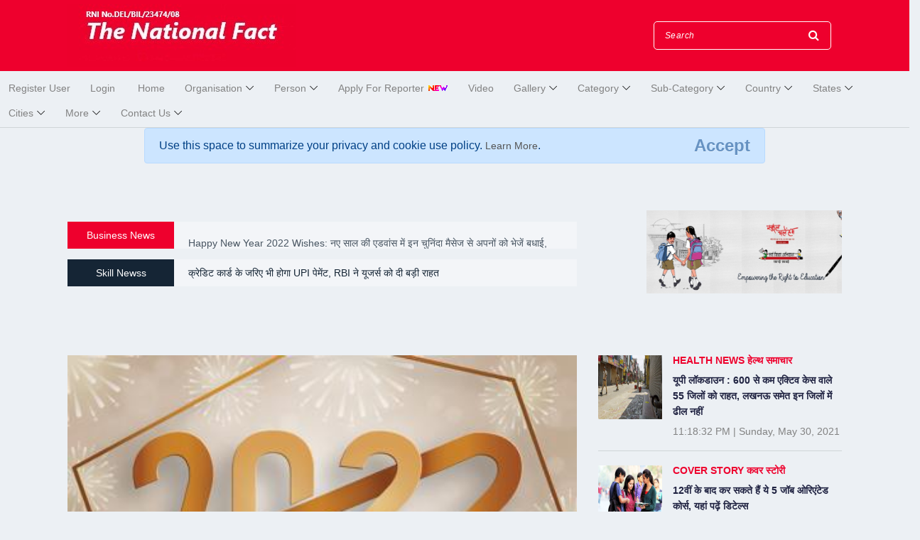

--- FILE ---
content_type: text/html; charset=utf-8
request_url: https://nationalfact.com/News/ArticalNews/919
body_size: 54743
content:



    <!DOCTYPE html>
    <html lang="en">

    <head>
        <meta charset="UTF-8">
        <meta name="description" content="">
        <meta http-equiv="X-UA-Compatible" content="IE=edge">
        <meta name="viewport" content="width=device-width, initial-scale=1, shrink-to-fit=no">
            <meta property="og:title" content="Happy New Year 2022 Wishes: &#x928;&#x90F; &#x938;&#x93E;&#x932; &#x915;&#x940; &#x90F;&#x921;&#x935;&#x93E;&#x902;&#x938; &#x92E;&#x947;&#x902; &#x907;&#x928; &#x91A;&#x941;&#x928;&#x93F;&#x902;&#x926;&#x93E; &#x92E;&#x948;&#x938;&#x947;&#x91C; &#x938;&#x947; &#x905;&#x92A;&#x928;&#x94B;&#x902; &#x915;&#x94B; &#x92D;&#x947;&#x91C;&#x947;&#x902; &#x92C;&#x927;&#x93E;&#x908;, &#x91A;&#x947;&#x939;&#x930;&#x947; &#x92A;&#x930; &#x916;&#x93F;&#x932;&#x947;&#x917;&#x940; &#x92E;&#x941;&#x938;&#x94D;&#x915;&#x93E;&#x928;" />
            <meta property="og:description" content="2022 &#x906;&#x928;&#x947; &#x92E;&#x947;&#x902; &#x905;&#x92C; &#x915;&#x941;&#x91B; &#x939;&#x940; &#x918;&#x902;&#x91F;&#x947; &#x92C;&#x93E;&#x915;&#x940; &#x939;&#x948;&#x902;&#x964; &#x932;&#x94B;&#x917;&#x94B;&#x902; &#x92E;&#x947;&#x902; &#x928;&#x935;&#x935;&#x930;&#x94D;&#x937; &#x915;&#x94B; &#x932;&#x947;&#x915;&#x930; &#x909;&#x924;&#x94D;&#x938;&#x93E;&#x939; &#x939;&#x948;&#x964; &#x928;&#x92F;&#x93E; &#x938;&#x93E;&#x932; &#x916;&#x941;&#x936;&#x93F;&#x92F;&#x94B;&#x902; &#x935; &#x909;&#x92E;&#x902;&#x917; &#x92D;&#x930;&#x93E; &#x939;&#x94B;, &#x938;&#x92C;&#x915;&#x940; &#x92F;&#x939;&#x940; &#x916;&#x94D;&#x935;&#x93E;&#x939;&#x93F;&#x936; &#x939;&#x948;&#x964; " />
            <meta property="og:image" content="https://nationalfact.com/FactNewsImage/45215102-7942-4ce4-8637-43a9880c4fff.jpg" />
        <!-- The above 4 meta tags *must* come first in the head; any other head content must come *after* these tags -->
        <!-- Title -->
        <title>Happy New Year 2022 Wishes: &#x928;&#x90F; &#x938;&#x93E;&#x932; &#x915;&#x940; &#x90F;&#x921;&#x935;&#x93E;&#x902;&#x938; &#x92E;&#x947;&#x902; &#x907;&#x928; &#x91A;&#x941;&#x928;&#x93F;&#x902;&#x926;&#x93E; &#x92E;&#x948;&#x938;&#x947;&#x91C; &#x938;&#x947; &#x905;&#x92A;&#x928;&#x94B;&#x902; &#x915;&#x94B; &#x92D;&#x947;&#x91C;&#x947;&#x902; &#x92C;&#x927;&#x93E;&#x908;, &#x91A;&#x947;&#x939;&#x930;&#x947; &#x92A;&#x930; &#x916;&#x93F;&#x932;&#x947;&#x917;&#x940; &#x92E;&#x941;&#x938;&#x94D;&#x915;&#x93E;&#x928;2022 &#x906;&#x928;&#x947; &#x92E;&#x947;&#x902; &#x905;&#x92C; &#x915;&#x941;&#x91B; &#x939;&#x940; &#x918;&#x902;&#x91F;&#x947; &#x92C;&#x93E;&#x915;&#x940; &#x939;&#x948;&#x902;&#x964; &#x932;&#x94B;&#x917;&#x94B;&#x902; &#x92E;&#x947;&#x902; &#x928;&#x935;&#x935;&#x930;&#x94D;&#x937; &#x915;&#x94B; &#x932;&#x947;&#x915;&#x930; &#x909;&#x924;&#x94D;&#x938;&#x93E;&#x939; &#x939;&#x948;&#x964; &#x928;&#x92F;&#x93E; &#x938;&#x93E;&#x932; &#x916;&#x941;&#x936;&#x93F;&#x92F;&#x94B;&#x902; &#x935; &#x909;&#x92E;&#x902;&#x917; &#x92D;&#x930;&#x93E; &#x939;&#x94B;, &#x938;&#x92C;&#x915;&#x940; &#x92F;&#x939;&#x940; &#x916;&#x94D;&#x935;&#x93E;&#x939;&#x93F;&#x936; &#x939;&#x948;&#x964; Time &#x92E;&#x941;&#x939;&#x942;&#x930;&#x94D;&#x924;Spiritual &#x906;&#x927;&#x94D;&#x92F;&#x93E;&#x924;&#x94D;&#x92E;&#x93F;&#x915;New DelhiDelhiIndia45215102-7942-4ce4-8637-43a9880c4fff.jpg - National Fact News, ताजा खभर हिंदी में, मनोरंजन की खबरें हिंदी में, पॉलिटिक्स खबरें हिंदी में, Latest news In Hindi, Latest News In English, Breaking News In Hindi, Breaking News In English, Hindi News, English News, Fact Information in India, हिंदी समाचार, अंग्रेजी समाचार</title>

        <link href="/Theme/FactNewsTheme/css/CaroselCard.css" rel="stylesheet" />
        <link href="/Theme/AdminTheme/src/fonts/foundation-icons/foundation-icons.css" rel="stylesheet" />
        <link href="/Theme/AdminTheme/src/fonts/ionicons-master/css/ionicons.css" rel="stylesheet" />
        <link href="/Theme/AdminTheme/src/fonts/themify-icons/themify-icons.css" rel="stylesheet" />
        <link href="/Theme/UserOrganisationTheme/plugins/fontawesome-free/css/all.min.css" rel="stylesheet" />
        <link href="https://cdnjs.cloudflare.com/ajax/libs/twitter-bootstrap/4.0.0/css/bootstrap.css" rel="stylesheet" />
        <link rel="stylesheet" href="/Theme/FactNewsTheme/style.css">
        <link rel="stylesheet" href="/Theme/css/demo.css">
        <link rel="stylesheet" href="/Theme/css/style.css">
        <link rel="stylesheet" href="/Theme/css/variable.css">
        <link rel="stylesheet" href="/Theme/js/demo.js">
        <link rel="stylesheet" href="/Theme/js/e-magz.js">
        <link rel="stylesheet" href="/Theme/js/jquery.migrate.js">
        <link rel="stylesheet" href="/Theme/src/fonts.scss">
        <link href="/lib/AdvertisementBanner/BannerSlide.css" rel="stylesheet" />
        <link rel="stylesheet" type="text/css" href="/Theme/FactNewsTheme/vendors/styles/core.css">
        <link rel="stylesheet" type="text/css" href="/Theme/FactNewsTheme/vendors/styles/icon-font.min.css">
        <link rel="stylesheet" type="text/css" href="/Theme/FactNewsTheme/src/plugins/datatables/css/dataTables.bootstrap4.min.css">
        <link rel="stylesheet" type="text/css" href="/Theme/FactNewsTheme/src/plugins/datatables/css/responsive.bootstrap4.min.css">
        <link rel="stylesheet" type="text/css" href="/Theme/FactNewsTheme/vendors/styles/style.css">
        <!-- Global site tag (gtag.js) - Google Analytics -->
        <script async src="https://www.googletagmanager.com/gtag/js?id=UA-119386393-1"></script>
        <script>
            window.dataLayer = window.dataLayer || [];
            function gtag() { dataLayer.push(arguments); }
            gtag('js', new Date());

            gtag('config', 'UA-119386393-1');
        </script>

    </head>

    <body>
        <div class="pre-loader">
            <div class="pre-loader-box">
                <div class="loader-logo"><img src="/NationalFactImages/Screenshot 2021-01-18 161229.png" alt=""></div>
                <div class='loader-progress' id="progress_div">
                    <div class='bar' id='bar1'></div>
                </div>
                <div class='percent' id='percent1'>0%</div>
                <div class="loading-text">
                    Loading...
                </div>
            </div>
        </div>
        <!-- ##### Header Area Start ##### -->
        <header class="header-area">

            <!-- Top Header Area -->
            <div class="top-header-area">
                <div class="container">
                    <div class="row">
                        <div class="col-12">
                            <div class="top-header-content d-flex align-items-center justify-content-between">
                                <!-- Logo -->
                                <div class="logo">
                                    <a href="/News/Headlines"><img src="/Theme/FactNewsTheme/img/core-img/logo.png" alt=""></a>
                                </div>

                                <!-- Login Search Area -->
                                <div class="login-search-area d-flex align-items-center">
                                    <!-- Login -->

                                    <div class="search-form col-md-10">
                                        <form method="post" action="/News/SearchNews">
                                            <input type="search" name="searchnews"  class="form-control" placeholder="Search">
                                            <button type="submit"><i class="fa fa-search" aria-hidden="true"></i></button>
                                        <input name="__RequestVerificationToken" type="hidden" value="CfDJ8Kje50xG9U9GjweYy7WxNGiHIFXMEj-f6-sFZO14XuToZTZOCg_4fDVdxbVEuDyeJ4vuqAI1aTt-i5yNW5Hcx-ZCIGJ-lLDF89spbfEjXjONXiXmIYG7dyZDXHlX0vel9N8TFFwgYTkg2BTu2v2mQ6s" /></form>
                                    </div>

                                </div>
                            </div>
                        </div>
                    </div>
                </div>
            </div>

            <!-- Navbar Area -->
            <div class="newspaper-main-menu" id="stickyMenu">
                <div class="classy-nav-container breakpoint-off">
                    <nav class="classy-navbar justify-content-between" id="newspaperNav">

                        <!-- Logo -->
                        <div class="logo">
                            <a href="/Home">
                                <img src="/NationalFactImages/NFNewsWhiteLogo.jpg" />
                            </a>

                        </div>

                        <!-- Navbar Toggler -->
                        <div class="classy-navbar-toggler">
                            <span class="navbarToggler"><span></span><span></span><span></span></span>
                        </div>

                        <!-- Menu -->
                        <div class="classy-menu">

                            <!-- close btn -->
                            <div class="classycloseIcon">
                                <div class="cross-wrap"><span class="top"></span><span class="bottom"></span></div>
                            </div>

                            <!-- Nav Start -->
                            <div class="classynav">
                                <ul>
                                        <li>
                                            <a href="/Identity/Account/Register">Register User</a>
                                        </li>
                                        <li>
                                            <a href="/Identity/Account/Login">Login</a>
                                        </li>
                                    <li></li>
                                    <li><a href="/">Home</a></li>

                                    <li>
                                        <a href="#">Organisation</a>
                                        <ul class="dropdown">
                                            <li><a href="/News/OrganisationNews">Org. News</a></li>
                                            <li><a href="/News/Organisations">Organisations</a></li>
                                        </ul>
                                    </li>
                                    <li>
                                        <a href="#">Person</a>
                                        <ul class="dropdown">
                                            <li><a href="/News/PersonNews">Person News</a></li>
                                            <li><a href="/News/Persons">Persons</a></li>
                                        </ul>
                                    </li>
                                    <li>
                                        <a href="https://careers.nationalfact.com/">
                                            Apply For Reporter
                                            <img src="/NationalFactImages/new.gif" />
                                        </a>
                                    </li>

                                    <li><a href="/News/Videos">Video</a></li>

                                    <li>
                                        <a href="#">Gallery</a>
                                        <ul class="dropdown">
                                            <li><a href="/News/Videos">Video</a></li>
                                            <li><a href="/News/OrganisationGallery">Organization Image</a></li>
                                            <li><a href="/News/PersonGallery">Person Image</a></li>
                                        </ul>
                                    </li>
                                    

<li>
    <a href="#">Category</a>
    <div class="megamenu">
        <div class="row">
                <div class="single-mega cn-col-4">
                    <div class="single-blog-post small-featured-post d-flex">
                        <div class="post-data">
                            <a class="post-catagory" href="/News/Category/live%20news%20%E0%A4%B2%E0%A4%BE%E0%A4%87%E0%A4%B5%20%E0%A4%A8%E0%A5%8D%E0%A4%AF%E0%A5%82%E0%A4%9C%E0%A4%BC%20%20">live news &#x932;&#x93E;&#x907;&#x935; &#x928;&#x94D;&#x92F;&#x942;&#x91C;&#x93C;  </a>
                        </div>
                    </div>
                </div>
                <div class="single-mega cn-col-4">
                    <div class="single-blog-post small-featured-post d-flex">
                        <div class="post-data">
                            <a class="post-catagory" href="/News/Category/Agriculture%20News%20%E0%A4%95%E0%A5%83%E0%A4%B7%E0%A4%BF%20%E0%A4%B8%E0%A4%AE%E0%A4%BE%E0%A4%9A%E0%A4%BE%E0%A4%B0">Agriculture News &#x915;&#x943;&#x937;&#x93F; &#x938;&#x92E;&#x93E;&#x91A;&#x93E;&#x930;</a>
                        </div>
                    </div>
                </div>
                <div class="single-mega cn-col-4">
                    <div class="single-blog-post small-featured-post d-flex">
                        <div class="post-data">
                            <a class="post-catagory" href="/News/Category/Breaking%20News%20%E0%A4%AC%E0%A5%8D%E0%A4%B0%E0%A5%87%E0%A4%95%E0%A4%BF%E0%A4%82%E0%A4%97%20%E0%A4%A8%E0%A5%8D%E0%A4%AF%E0%A5%82%E0%A4%9C%E0%A4%BC%20%20%20">Breaking News &#x92C;&#x94D;&#x930;&#x947;&#x915;&#x93F;&#x902;&#x917; &#x928;&#x94D;&#x92F;&#x942;&#x91C;&#x93C;   </a>
                        </div>
                    </div>
                </div>
                <div class="single-mega cn-col-4">
                    <div class="single-blog-post small-featured-post d-flex">
                        <div class="post-data">
                            <a class="post-catagory" href="/News/Category/Latest%20News%20%E0%A4%A4%E0%A4%BE%E0%A4%9C%E0%A4%BE%20%E0%A4%96%E0%A4%AC%E0%A4%B0%E0%A5%87%E0%A4%82%20">Latest News &#x924;&#x93E;&#x91C;&#x93E; &#x916;&#x92C;&#x930;&#x947;&#x902; </a>
                        </div>
                    </div>
                </div>
                <div class="single-mega cn-col-4">
                    <div class="single-blog-post small-featured-post d-flex">
                        <div class="post-data">
                            <a class="post-catagory" href="/News/Category/Skills%20News%20%E0%A4%B8%E0%A5%8D%E0%A4%95%E0%A4%BF%E0%A4%B2%E0%A5%8D%E0%A4%B8%20%E0%A4%A8%E0%A5%8D%E0%A4%AF%E0%A5%82%E0%A4%9C%E0%A4%BC%20">Skills News &#x938;&#x94D;&#x915;&#x93F;&#x932;&#x94D;&#x938; &#x928;&#x94D;&#x92F;&#x942;&#x91C;&#x93C; </a>
                        </div>
                    </div>
                </div>
                <div class="single-mega cn-col-4">
                    <div class="single-blog-post small-featured-post d-flex">
                        <div class="post-data">
                            <a class="post-catagory" href="/News/Category/Health%20News%20%E0%A4%B9%E0%A5%87%E0%A4%B2%E0%A5%8D%E0%A4%A5%20%E0%A4%B8%E0%A4%AE%E0%A4%BE%E0%A4%9A%E0%A4%BE%E0%A4%B0">Health News &#x939;&#x947;&#x932;&#x94D;&#x925; &#x938;&#x92E;&#x93E;&#x91A;&#x93E;&#x930;</a>
                        </div>
                    </div>
                </div>
                <div class="single-mega cn-col-4">
                    <div class="single-blog-post small-featured-post d-flex">
                        <div class="post-data">
                            <a class="post-catagory" href="/News/Category/Lifestyles%20%E0%A4%B2%E0%A4%BE%E0%A4%87%E0%A4%B8%E0%A5%8D%E0%A4%9F%E0%A4%BE%E0%A4%87%E0%A4%B2%20">Lifestyles &#x932;&#x93E;&#x907;&#x938;&#x94D;&#x91F;&#x93E;&#x907;&#x932; </a>
                        </div>
                    </div>
                </div>
                <div class="single-mega cn-col-4">
                    <div class="single-blog-post small-featured-post d-flex">
                        <div class="post-data">
                            <a class="post-catagory" href="/News/Category/Cover%20Story%20%E0%A4%95%E0%A4%B5%E0%A4%B0%20%E0%A4%B8%E0%A5%8D%E0%A4%9F%E0%A5%8B%E0%A4%B0%E0%A5%80%20">Cover Story &#x915;&#x935;&#x930; &#x938;&#x94D;&#x91F;&#x94B;&#x930;&#x940; </a>
                        </div>
                    </div>
                </div>
                <div class="single-mega cn-col-4">
                    <div class="single-blog-post small-featured-post d-flex">
                        <div class="post-data">
                            <a class="post-catagory" href="/News/Category/Sports%20News%20%E0%A4%96%E0%A5%87%E0%A4%B2%20%E0%A4%B8%E0%A4%AE%E0%A4%BE%E0%A4%9A%E0%A4%BE%E0%A4%B0">Sports News &#x916;&#x947;&#x932; &#x938;&#x92E;&#x93E;&#x91A;&#x93E;&#x930;</a>
                        </div>
                    </div>
                </div>
                <div class="single-mega cn-col-4">
                    <div class="single-blog-post small-featured-post d-flex">
                        <div class="post-data">
                            <a class="post-catagory" href="/News/Category/Technology%20%E0%A4%9F%E0%A5%87%E0%A4%95%E0%A5%8D%E0%A4%A8%E0%A5%8B%E0%A4%B2%E0%A5%89%E0%A4%9C%E0%A5%80">Technology &#x91F;&#x947;&#x915;&#x94D;&#x928;&#x94B;&#x932;&#x949;&#x91C;&#x940;</a>
                        </div>
                    </div>
                </div>
                <div class="single-mega cn-col-4">
                    <div class="single-blog-post small-featured-post d-flex">
                        <div class="post-data">
                            <a class="post-catagory" href="/News/Category/Business%20News%20%E0%A4%AC%E0%A4%BF%E0%A4%9C%E0%A4%A8%E0%A5%87%E0%A4%B8%20%E0%A4%A8%E0%A5%8D%E0%A4%AF%E0%A5%82%E0%A4%9C%E0%A4%BC%20">Business News &#x92C;&#x93F;&#x91C;&#x928;&#x947;&#x938; &#x928;&#x94D;&#x92F;&#x942;&#x91C;&#x93C; </a>
                        </div>
                    </div>
                </div>
                <div class="single-mega cn-col-4">
                    <div class="single-blog-post small-featured-post d-flex">
                        <div class="post-data">
                            <a class="post-catagory" href="/News/Category/Spiritual%20%E0%A4%86%E0%A4%A7%E0%A5%8D%E0%A4%AF%E0%A4%BE%E0%A4%A4%E0%A5%8D%E0%A4%AE%E0%A4%BF%E0%A4%95">Spiritual &#x906;&#x927;&#x94D;&#x92F;&#x93E;&#x924;&#x94D;&#x92E;&#x93F;&#x915;</a>
                        </div>
                    </div>
                </div>

        </div>
    </div>
</li>

                                    

<li>
    <a href="#">Sub-Category</a>
    <div class="megamenu">
        <div class="row">
                    <div class="single-mega cn-col-4">
                        <div class="single-blog-post small-featured-post d-flex">
                 
                            <div class="post-data">
                                <a class="post-catagory" href="/News/SubCategory/Live%20%E0%A4%B2%E0%A4%BE%E0%A4%87%E0%A4%B5%20?cate=live%20news%20%E0%A4%B2%E0%A4%BE%E0%A4%87%E0%A4%B5%20%E0%A4%A8%E0%A5%8D%E0%A4%AF%E0%A5%82%E0%A4%9C%E0%A4%BC%20%20">Live &#x932;&#x93E;&#x907;&#x935; </a>
                            </div>
                        </div>
                    </div>
                    <div class="single-mega cn-col-4">
                        <div class="single-blog-post small-featured-post d-flex">
                 
                            <div class="post-data">
                                <a class="post-catagory" href="/News/SubCategory/Equipment%20%E0%A4%89%E0%A4%AA%E0%A4%95%E0%A4%B0%E0%A4%A3%20?cate=Agriculture%20News%20%E0%A4%95%E0%A5%83%E0%A4%B7%E0%A4%BF%20%E0%A4%B8%E0%A4%AE%E0%A4%BE%E0%A4%9A%E0%A4%BE%E0%A4%B0">Equipment &#x909;&#x92A;&#x915;&#x930;&#x923; </a>
                            </div>
                        </div>
                    </div>
                    <div class="single-mega cn-col-4">
                        <div class="single-blog-post small-featured-post d-flex">
                 
                            <div class="post-data">
                                <a class="post-catagory" href="/News/SubCategory/National%20%E0%A4%B0%E0%A4%BE%E0%A4%B7%E0%A5%8D%E0%A4%9F%E0%A5%8D%E0%A4%B0%E0%A5%80%E0%A4%AF?cate=Breaking%20News%20%E0%A4%AC%E0%A5%8D%E0%A4%B0%E0%A5%87%E0%A4%95%E0%A4%BF%E0%A4%82%E0%A4%97%20%E0%A4%A8%E0%A5%8D%E0%A4%AF%E0%A5%82%E0%A4%9C%E0%A4%BC%20%20%20">National &#x930;&#x93E;&#x937;&#x94D;&#x91F;&#x94D;&#x930;&#x940;&#x92F;</a>
                            </div>
                        </div>
                    </div>
                    <div class="single-mega cn-col-4">
                        <div class="single-blog-post small-featured-post d-flex">
                 
                            <div class="post-data">
                                <a class="post-catagory" href="/News/SubCategory/local%20breaking?cate=Breaking%20News%20%E0%A4%AC%E0%A5%8D%E0%A4%B0%E0%A5%87%E0%A4%95%E0%A4%BF%E0%A4%82%E0%A4%97%20%E0%A4%A8%E0%A5%8D%E0%A4%AF%E0%A5%82%E0%A4%9C%E0%A4%BC%20%20%20">local breaking</a>
                            </div>
                        </div>
                    </div>
                    <div class="single-mega cn-col-4">
                        <div class="single-blog-post small-featured-post d-flex">
                 
                            <div class="post-data">
                                <a class="post-catagory" href="/News/SubCategory/Latest%20News?cate=Latest%20News%20%E0%A4%A4%E0%A4%BE%E0%A4%9C%E0%A4%BE%20%E0%A4%96%E0%A4%AC%E0%A4%B0%E0%A5%87%E0%A4%82%20">Latest News</a>
                            </div>
                        </div>
                    </div>
                    <div class="single-mega cn-col-4">
                        <div class="single-blog-post small-featured-post d-flex">
                 
                            <div class="post-data">
                                <a class="post-catagory" href="/News/SubCategory/Incident%20News?cate=Breaking%20News%20%E0%A4%AC%E0%A5%8D%E0%A4%B0%E0%A5%87%E0%A4%95%E0%A4%BF%E0%A4%82%E0%A4%97%20%E0%A4%A8%E0%A5%8D%E0%A4%AF%E0%A5%82%E0%A4%9C%E0%A4%BC%20%20%20">Incident News</a>
                            </div>
                        </div>
                    </div>
                    <div class="single-mega cn-col-4">
                        <div class="single-blog-post small-featured-post d-flex">
                 
                            <div class="post-data">
                                <a class="post-catagory" href="/News/SubCategory/Education%20%E0%A4%B6%E0%A4%BF%E0%A4%95%E0%A5%8D%E0%A4%B7%E0%A4%BE?cate=Skills%20News%20%E0%A4%B8%E0%A5%8D%E0%A4%95%E0%A4%BF%E0%A4%B2%E0%A5%8D%E0%A4%B8%20%E0%A4%A8%E0%A5%8D%E0%A4%AF%E0%A5%82%E0%A4%9C%E0%A4%BC%20">Education &#x936;&#x93F;&#x915;&#x94D;&#x937;&#x93E;</a>
                            </div>
                        </div>
                    </div>
                    <div class="single-mega cn-col-4">
                        <div class="single-blog-post small-featured-post d-flex">
                 
                            <div class="post-data">
                                <a class="post-catagory" href="/News/SubCategory/Jobs%20%E0%A4%A8%E0%A5%8C%E0%A4%95%E0%A4%B0%E0%A5%80?cate=Skills%20News%20%E0%A4%B8%E0%A5%8D%E0%A4%95%E0%A4%BF%E0%A4%B2%E0%A5%8D%E0%A4%B8%20%E0%A4%A8%E0%A5%8D%E0%A4%AF%E0%A5%82%E0%A4%9C%E0%A4%BC%20">Jobs &#x928;&#x94C;&#x915;&#x930;&#x940;</a>
                            </div>
                        </div>
                    </div>
                    <div class="single-mega cn-col-4">
                        <div class="single-blog-post small-featured-post d-flex">
                 
                            <div class="post-data">
                                <a class="post-catagory" href="/News/SubCategory/Training%20%E0%A4%AA%E0%A5%8D%E0%A4%B0%E0%A4%B6%E0%A4%BF%E0%A4%95%E0%A5%8D%E0%A4%B7%E0%A4%A3?cate=Skills%20News%20%E0%A4%B8%E0%A5%8D%E0%A4%95%E0%A4%BF%E0%A4%B2%E0%A5%8D%E0%A4%B8%20%E0%A4%A8%E0%A5%8D%E0%A4%AF%E0%A5%82%E0%A4%9C%E0%A4%BC%20">Training &#x92A;&#x94D;&#x930;&#x936;&#x93F;&#x915;&#x94D;&#x937;&#x923;</a>
                            </div>
                        </div>
                    </div>
                    <div class="single-mega cn-col-4">
                        <div class="single-blog-post small-featured-post d-flex">
                 
                            <div class="post-data">
                                <a class="post-catagory" href="/News/SubCategory/Health%20News?cate=Health%20News%20%E0%A4%B9%E0%A5%87%E0%A4%B2%E0%A5%8D%E0%A4%A5%20%E0%A4%B8%E0%A4%AE%E0%A4%BE%E0%A4%9A%E0%A4%BE%E0%A4%B0">Health News</a>
                            </div>
                        </div>
                    </div>
                    <div class="single-mega cn-col-4">
                        <div class="single-blog-post small-featured-post d-flex">
                 
                            <div class="post-data">
                                <a class="post-catagory" href="/News/SubCategory/Time%20%E0%A4%AE%E0%A5%81%E0%A4%B9%E0%A5%82%E0%A4%B0%E0%A5%8D%E0%A4%A4?cate=Spiritual%20%E0%A4%86%E0%A4%A7%E0%A5%8D%E0%A4%AF%E0%A4%BE%E0%A4%A4%E0%A5%8D%E0%A4%AE%E0%A4%BF%E0%A4%95">Time &#x92E;&#x941;&#x939;&#x942;&#x930;&#x94D;&#x924;</a>
                            </div>
                        </div>
                    </div>
                    <div class="single-mega cn-col-4">
                        <div class="single-blog-post small-featured-post d-flex">
                 
                            <div class="post-data">
                                <a class="post-catagory" href="/News/SubCategory/The%20Lord%27s%20Prayer%20%E0%A4%AA%E0%A5%82%E0%A4%9C%E0%A4%BE?cate=Spiritual%20%E0%A4%86%E0%A4%A7%E0%A5%8D%E0%A4%AF%E0%A4%BE%E0%A4%A4%E0%A5%8D%E0%A4%AE%E0%A4%BF%E0%A4%95">The Lord&#x27;s Prayer &#x92A;&#x942;&#x91C;&#x93E;</a>
                            </div>
                        </div>
                    </div>
                    <div class="single-mega cn-col-4">
                        <div class="single-blog-post small-featured-post d-flex">
                 
                            <div class="post-data">
                                <a class="post-catagory" href="/News/SubCategory/Rural%20News%20%E0%A4%97%E0%A5%8D%E0%A4%B0%E0%A4%BE%E0%A4%AE%E0%A5%80%E0%A4%A3%20%E0%A4%A8%E0%A5%8D%E0%A4%AF%E0%A5%82%E0%A4%9C%E0%A4%BC%20?cate=Latest%20News%20%E0%A4%A4%E0%A4%BE%E0%A4%9C%E0%A4%BE%20%E0%A4%96%E0%A4%AC%E0%A4%B0%E0%A5%87%E0%A4%82%20">Rural News &#x917;&#x94D;&#x930;&#x93E;&#x92E;&#x940;&#x923; &#x928;&#x94D;&#x92F;&#x942;&#x91C;&#x93C; </a>
                            </div>
                        </div>
                    </div>
                    <div class="single-mega cn-col-4">
                        <div class="single-blog-post small-featured-post d-flex">
                 
                            <div class="post-data">
                                <a class="post-catagory" href="/News/SubCategory/cricket%20news%20%E0%A4%95%E0%A5%8D%E0%A4%B0%E0%A4%BF%E0%A4%95%E0%A5%87%E0%A4%9F?cate=Sports%20News%20%E0%A4%96%E0%A5%87%E0%A4%B2%20%E0%A4%B8%E0%A4%AE%E0%A4%BE%E0%A4%9A%E0%A4%BE%E0%A4%B0">cricket news &#x915;&#x94D;&#x930;&#x93F;&#x915;&#x947;&#x91F;</a>
                            </div>
                        </div>
                    </div>
                    <div class="single-mega cn-col-4">
                        <div class="single-blog-post small-featured-post d-flex">
                 
                            <div class="post-data">
                                <a class="post-catagory" href="/News/SubCategory/National%20%E0%A4%B0%E0%A4%BE%E0%A4%B7%E0%A5%8D%E0%A4%9F%E0%A5%8D%E0%A4%B0%E0%A5%80%E0%A4%AF%20%E0%A4%B8%E0%A4%AE%E0%A4%BE%E0%A4%9A%E0%A4%BE%E0%A4%B0?cate=Latest%20News%20%E0%A4%A4%E0%A4%BE%E0%A4%9C%E0%A4%BE%20%E0%A4%96%E0%A4%AC%E0%A4%B0%E0%A5%87%E0%A4%82%20">National &#x930;&#x93E;&#x937;&#x94D;&#x91F;&#x94D;&#x930;&#x940;&#x92F; &#x938;&#x92E;&#x93E;&#x91A;&#x93E;&#x930;</a>
                            </div>
                        </div>
                    </div>
                    <div class="single-mega cn-col-4">
                        <div class="single-blog-post small-featured-post d-flex">
                 
                            <div class="post-data">
                                <a class="post-catagory" href="/News/SubCategory/Announcement%20%E0%A4%98%E0%A5%8B%E0%A4%B7%E0%A4%A3%E0%A4%BE?cate=Latest%20News%20%E0%A4%A4%E0%A4%BE%E0%A4%9C%E0%A4%BE%20%E0%A4%96%E0%A4%AC%E0%A4%B0%E0%A5%87%E0%A4%82%20">Announcement &#x918;&#x94B;&#x937;&#x923;&#x93E;</a>
                            </div>
                        </div>
                    </div>
                    <div class="single-mega cn-col-4">
                        <div class="single-blog-post small-featured-post d-flex">
                 
                            <div class="post-data">
                                <a class="post-catagory" href="/News/SubCategory/Share%20Market%20%E0%A4%B6%E0%A5%87%E0%A4%AF%E0%A4%B0%20%E0%A4%AC%E0%A4%BE%E0%A4%9C%E0%A4%BE%E0%A4%B0%20?cate=Business%20News%20%E0%A4%AC%E0%A4%BF%E0%A4%9C%E0%A4%A8%E0%A5%87%E0%A4%B8%20%E0%A4%A8%E0%A5%8D%E0%A4%AF%E0%A5%82%E0%A4%9C%E0%A4%BC%20">Share Market &#x936;&#x947;&#x92F;&#x930; &#x92C;&#x93E;&#x91C;&#x93E;&#x930; </a>
                            </div>
                        </div>
                    </div>
                    <div class="single-mega cn-col-4">
                        <div class="single-blog-post small-featured-post d-flex">
                 
                            <div class="post-data">
                                <a class="post-catagory" href="/News/SubCategory/Commodity%20%20%E0%A4%95%E0%A4%AE%E0%A5%8B%E0%A4%A1%E0%A4%BF%E0%A4%9F%E0%A5%80?cate=Business%20News%20%E0%A4%AC%E0%A4%BF%E0%A4%9C%E0%A4%A8%E0%A5%87%E0%A4%B8%20%E0%A4%A8%E0%A5%8D%E0%A4%AF%E0%A5%82%E0%A4%9C%E0%A4%BC%20">Commodity  &#x915;&#x92E;&#x94B;&#x921;&#x93F;&#x91F;&#x940;</a>
                            </div>
                        </div>
                    </div>
                    <div class="single-mega cn-col-4">
                        <div class="single-blog-post small-featured-post d-flex">
                 
                            <div class="post-data">
                                <a class="post-catagory" href="/News/SubCategory/Property%20%E0%A4%AA%E0%A5%8D%E0%A4%B0%E0%A5%89%E0%A4%AA%E0%A4%B0%E0%A5%8D%E0%A4%9F%E0%A5%80?cate=Business%20News%20%E0%A4%AC%E0%A4%BF%E0%A4%9C%E0%A4%A8%E0%A5%87%E0%A4%B8%20%E0%A4%A8%E0%A5%8D%E0%A4%AF%E0%A5%82%E0%A4%9C%E0%A4%BC%20">Property &#x92A;&#x94D;&#x930;&#x949;&#x92A;&#x930;&#x94D;&#x91F;&#x940;</a>
                            </div>
                        </div>
                    </div>
                    <div class="single-mega cn-col-4">
                        <div class="single-blog-post small-featured-post d-flex">
                 
                            <div class="post-data">
                                <a class="post-catagory" href="/News/SubCategory/Covid%2019%20%E0%A4%95%E0%A5%8B%E0%A4%B0%E0%A5%8B%E0%A4%A8%E0%A4%BE%20%E0%A4%B8%E0%A4%82%E0%A4%95%E0%A5%8D%E0%A4%B0%E0%A4%AE%E0%A4%A3?cate=Health%20News%20%E0%A4%B9%E0%A5%87%E0%A4%B2%E0%A5%8D%E0%A4%A5%20%E0%A4%B8%E0%A4%AE%E0%A4%BE%E0%A4%9A%E0%A4%BE%E0%A4%B0">Covid 19 &#x915;&#x94B;&#x930;&#x94B;&#x928;&#x93E; &#x938;&#x902;&#x915;&#x94D;&#x930;&#x92E;&#x923;</a>
                            </div>
                        </div>
                    </div>
                    <div class="single-mega cn-col-4">
                        <div class="single-blog-post small-featured-post d-flex">
                 
                            <div class="post-data">
                                <a class="post-catagory" href="/News/SubCategory/Covid%2019%20vaccine%20%E0%A4%95%E0%A5%8B%E0%A4%B0%E0%A5%8B%E0%A4%A8%E0%A4%BE%20%E0%A4%B5%E0%A5%88%E0%A4%95%E0%A5%8D%E0%A4%B8%E0%A5%80%E0%A4%A8?cate=Health%20News%20%E0%A4%B9%E0%A5%87%E0%A4%B2%E0%A5%8D%E0%A4%A5%20%E0%A4%B8%E0%A4%AE%E0%A4%BE%E0%A4%9A%E0%A4%BE%E0%A4%B0">Covid 19 vaccine &#x915;&#x94B;&#x930;&#x94B;&#x928;&#x93E; &#x935;&#x948;&#x915;&#x94D;&#x938;&#x940;&#x928;</a>
                            </div>
                        </div>
                    </div>
                    <div class="single-mega cn-col-4">
                        <div class="single-blog-post small-featured-post d-flex">
                 
                            <div class="post-data">
                                <a class="post-catagory" href="/News/SubCategory/Politics%20News%20%E0%A4%AA%E0%A5%89%E0%A4%B2%E0%A4%BF%E0%A4%9F%E0%A4%BF%E0%A4%95%E0%A5%8D%E0%A4%B8%20%E0%A4%B8%E0%A4%AE%E0%A4%BE%E0%A4%9A%E0%A4%BE%E0%A4%B0?cate=Latest%20News%20%E0%A4%A4%E0%A4%BE%E0%A4%9C%E0%A4%BE%20%E0%A4%96%E0%A4%AC%E0%A4%B0%E0%A5%87%E0%A4%82%20">Politics News &#x92A;&#x949;&#x932;&#x93F;&#x91F;&#x93F;&#x915;&#x94D;&#x938; &#x938;&#x92E;&#x93E;&#x91A;&#x93E;&#x930;</a>
                            </div>
                        </div>
                    </div>
                    <div class="single-mega cn-col-4">
                        <div class="single-blog-post small-featured-post d-flex">
                 
                            <div class="post-data">
                                <a class="post-catagory" href="/News/SubCategory/Launching%20%E0%A4%B6%E0%A5%81%E0%A4%AD%E0%A4%BE%E0%A4%B0%E0%A4%82%E0%A4%AD?cate=Latest%20News%20%E0%A4%A4%E0%A4%BE%E0%A4%9C%E0%A4%BE%20%E0%A4%96%E0%A4%AC%E0%A4%B0%E0%A5%87%E0%A4%82%20">Launching &#x936;&#x941;&#x92D;&#x93E;&#x930;&#x902;&#x92D;</a>
                            </div>
                        </div>
                    </div>
                    <div class="single-mega cn-col-4">
                        <div class="single-blog-post small-featured-post d-flex">
                 
                            <div class="post-data">
                                <a class="post-catagory" href="/News/SubCategory/Films%20%20%E0%A4%AB%E0%A4%BC%E0%A4%BF%E0%A4%B2%E0%A5%8D%E0%A4%AE?cate=Lifestyles%20%E0%A4%B2%E0%A4%BE%E0%A4%87%E0%A4%B8%E0%A5%8D%E0%A4%9F%E0%A4%BE%E0%A4%87%E0%A4%B2%20">Films  &#x92B;&#x93C;&#x93F;&#x932;&#x94D;&#x92E;</a>
                            </div>
                        </div>
                    </div>
                    <div class="single-mega cn-col-4">
                        <div class="single-blog-post small-featured-post d-flex">
                 
                            <div class="post-data">
                                <a class="post-catagory" href="/News/SubCategory/Cover%20Story%20%E0%A4%95%E0%A4%B5%E0%A4%B0%20%E0%A4%B8%E0%A5%8D%E0%A4%9F%E0%A5%8B%E0%A4%B0%E0%A5%80%20?cate=Cover%20Story%20%E0%A4%95%E0%A4%B5%E0%A4%B0%20%E0%A4%B8%E0%A5%8D%E0%A4%9F%E0%A5%8B%E0%A4%B0%E0%A5%80%20">Cover Story &#x915;&#x935;&#x930; &#x938;&#x94D;&#x91F;&#x94B;&#x930;&#x940; </a>
                            </div>
                        </div>
                    </div>
                    <div class="single-mega cn-col-4">
                        <div class="single-blog-post small-featured-post d-flex">
                 
                            <div class="post-data">
                                <a class="post-catagory" href="/News/SubCategory/Beauty%20%E0%A4%AC%E0%A5%8D%E2%80%8D%E0%A4%AF%E0%A5%82%E0%A4%9F%E0%A5%80?cate=Lifestyles%20%E0%A4%B2%E0%A4%BE%E0%A4%87%E0%A4%B8%E0%A5%8D%E0%A4%9F%E0%A4%BE%E0%A4%87%E0%A4%B2%20">Beauty &#x92C;&#x94D;&#x200D;&#x92F;&#x942;&#x91F;&#x940;</a>
                            </div>
                        </div>
                    </div>
                    <div class="single-mega cn-col-4">
                        <div class="single-blog-post small-featured-post d-flex">
                 
                            <div class="post-data">
                                <a class="post-catagory" href="/News/SubCategory/Fashion%20%E0%A4%AB%E0%A5%88%E0%A4%B6%E0%A4%A8?cate=Lifestyles%20%E0%A4%B2%E0%A4%BE%E0%A4%87%E0%A4%B8%E0%A5%8D%E0%A4%9F%E0%A4%BE%E0%A4%87%E0%A4%B2%20">Fashion &#x92B;&#x948;&#x936;&#x928;</a>
                            </div>
                        </div>
                    </div>
                    <div class="single-mega cn-col-4">
                        <div class="single-blog-post small-featured-post d-flex">
                 
                            <div class="post-data">
                                <a class="post-catagory" href="/News/SubCategory/Health%20%E0%A4%B9%E0%A5%87%E0%A4%B2%E0%A5%8D%E0%A4%A5?cate=Health%20News%20%E0%A4%B9%E0%A5%87%E0%A4%B2%E0%A5%8D%E0%A4%A5%20%E0%A4%B8%E0%A4%AE%E0%A4%BE%E0%A4%9A%E0%A4%BE%E0%A4%B0">Health &#x939;&#x947;&#x932;&#x94D;&#x925;</a>
                            </div>
                        </div>
                    </div>
                    <div class="single-mega cn-col-4">
                        <div class="single-blog-post small-featured-post d-flex">
                 
                            <div class="post-data">
                                <a class="post-catagory" href="/News/SubCategory/Automobile%20%E0%A4%91%E0%A4%9F%E0%A5%8B%E0%A4%AE%E0%A5%8B%E0%A4%AC%E0%A4%BE%E0%A4%87%E0%A4%B2?cate=Business%20News%20%E0%A4%AC%E0%A4%BF%E0%A4%9C%E0%A4%A8%E0%A5%87%E0%A4%B8%20%E0%A4%A8%E0%A5%8D%E0%A4%AF%E0%A5%82%E0%A4%9C%E0%A4%BC%20">Automobile &#x911;&#x91F;&#x94B;&#x92E;&#x94B;&#x92C;&#x93E;&#x907;&#x932;</a>
                            </div>
                        </div>
                    </div>
                    <div class="single-mega cn-col-4">
                        <div class="single-blog-post small-featured-post d-flex">
                 
                            <div class="post-data">
                                <a class="post-catagory" href="/News/SubCategory/Gadgets%20%E0%A4%97%E0%A5%88%E0%A4%9C%E0%A5%87%E0%A4%9F%20?cate=Technology%20%E0%A4%9F%E0%A5%87%E0%A4%95%E0%A5%8D%E0%A4%A8%E0%A5%8B%E0%A4%B2%E0%A5%89%E0%A4%9C%E0%A5%80">Gadgets &#x917;&#x948;&#x91C;&#x947;&#x91F; </a>
                            </div>
                        </div>
                    </div>
                    <div class="single-mega cn-col-4">
                        <div class="single-blog-post small-featured-post d-flex">
                 
                            <div class="post-data">
                                <a class="post-catagory" href="/News/SubCategory/Vastu%20%E0%A4%B5%E0%A4%BE%E0%A4%B8%E0%A5%8D%E0%A4%A4%E0%A5%81%20?cate=Spiritual%20%E0%A4%86%E0%A4%A7%E0%A5%8D%E0%A4%AF%E0%A4%BE%E0%A4%A4%E0%A5%8D%E0%A4%AE%E0%A4%BF%E0%A4%95">Vastu &#x935;&#x93E;&#x938;&#x94D;&#x924;&#x941; </a>
                            </div>
                        </div>
                    </div>
                    <div class="single-mega cn-col-4">
                        <div class="single-blog-post small-featured-post d-flex">
                 
                            <div class="post-data">
                                <a class="post-catagory" href="/News/SubCategory/Health%20tips%20%E0%A4%B9%E0%A5%87%E0%A4%B2%E0%A5%8D%E0%A4%A5%20%E0%A4%9F%E0%A4%BF%E0%A4%AA%E0%A5%8D%E0%A4%B8%20?cate=Lifestyles%20%E0%A4%B2%E0%A4%BE%E0%A4%87%E0%A4%B8%E0%A5%8D%E0%A4%9F%E0%A4%BE%E0%A4%87%E0%A4%B2%20">Health tips &#x939;&#x947;&#x932;&#x94D;&#x925; &#x91F;&#x93F;&#x92A;&#x94D;&#x938; </a>
                            </div>
                        </div>
                    </div>
                    <div class="single-mega cn-col-4">
                        <div class="single-blog-post small-featured-post d-flex">
                 
                            <div class="post-data">
                                <a class="post-catagory" href="/News/SubCategory/Agriculture%20News%20%E0%A4%95%E0%A5%83%E0%A4%B7%E0%A4%BF%20%E0%A4%A8%E0%A4%AF%E0%A5%82%E0%A4%9C?cate=Agriculture%20News%20%E0%A4%95%E0%A5%83%E0%A4%B7%E0%A4%BF%20%E0%A4%B8%E0%A4%AE%E0%A4%BE%E0%A4%9A%E0%A4%BE%E0%A4%B0">Agriculture News &#x915;&#x943;&#x937;&#x93F; &#x928;&#x92F;&#x942;&#x91C;</a>
                            </div>
                        </div>
                    </div>
                    <div class="single-mega cn-col-4">
                        <div class="single-blog-post small-featured-post d-flex">
                 
                            <div class="post-data">
                                <a class="post-catagory" href="/News/SubCategory/Others%20sport%27s%20News%20%E0%A4%85%E0%A4%A8%E0%A5%8D%E0%A4%AF%20%E0%A4%96%E0%A5%87%E0%A4%B2%20%E0%A4%A8%E0%A4%AF%E0%A5%82%E0%A4%9C?cate=Sports%20News%20%E0%A4%96%E0%A5%87%E0%A4%B2%20%E0%A4%B8%E0%A4%AE%E0%A4%BE%E0%A4%9A%E0%A4%BE%E0%A4%B0">Others sport&#x27;s News &#x905;&#x928;&#x94D;&#x92F; &#x916;&#x947;&#x932; &#x928;&#x92F;&#x942;&#x91C;</a>
                            </div>
                        </div>
                    </div>

        </div>
    </div>
</li>


                                    

<li>
    <a href="#">Country</a>
    <div class="megamenu">
        <div class="row">
                    <div class="single-mega cn-col-4">
                        <div class="single-blog-post small-featured-post d-flex">
              
                            <div class="post-data">
                                <a class="post-catagory" href="/News/Country/India?Adid=1">India</a>
                          
                            </div>
                        </div>
                    </div>

        </div>
    </div>
</li>

                                    

<li>
    <a href="#">States</a>
    <div class="megamenu">
        <div class="row">
                    <div class="single-mega cn-col-4">
                        <div class="single-blog-post small-featured-post d-flex">
                  
                            <div class="post-data">
                                <a class="post-catagory" href="/News/State/Madhya%20Pradesh?stateid=1&amp;countryId=1">Madhya Pradesh</a>
                       
                            </div>
                        </div>
                    </div>
                    <div class="single-mega cn-col-4">
                        <div class="single-blog-post small-featured-post d-flex">
                  
                            <div class="post-data">
                                <a class="post-catagory" href="/News/State/Uttar%20Pradesh?stateid=2&amp;countryId=1">Uttar Pradesh</a>
                       
                            </div>
                        </div>
                    </div>
                    <div class="single-mega cn-col-4">
                        <div class="single-blog-post small-featured-post d-flex">
                  
                            <div class="post-data">
                                <a class="post-catagory" href="/News/State/Chhattisgarh?stateid=3&amp;countryId=1">Chhattisgarh</a>
                       
                            </div>
                        </div>
                    </div>
                    <div class="single-mega cn-col-4">
                        <div class="single-blog-post small-featured-post d-flex">
                  
                            <div class="post-data">
                                <a class="post-catagory" href="/News/State/Delhi?stateid=5&amp;countryId=1">Delhi</a>
                       
                            </div>
                        </div>
                    </div>
                    <div class="single-mega cn-col-4">
                        <div class="single-blog-post small-featured-post d-flex">
                  
                            <div class="post-data">
                                <a class="post-catagory" href="/News/State/Bihar?stateid=6&amp;countryId=1">Bihar</a>
                       
                            </div>
                        </div>
                    </div>
                    <div class="single-mega cn-col-4">
                        <div class="single-blog-post small-featured-post d-flex">
                  
                            <div class="post-data">
                                <a class="post-catagory" href="/News/State/Gujarat?stateid=7&amp;countryId=1">Gujarat</a>
                       
                            </div>
                        </div>
                    </div>
                    <div class="single-mega cn-col-4">
                        <div class="single-blog-post small-featured-post d-flex">
                  
                            <div class="post-data">
                                <a class="post-catagory" href="/News/State/Rajasthan?stateid=8&amp;countryId=1">Rajasthan</a>
                       
                            </div>
                        </div>
                    </div>
                    <div class="single-mega cn-col-4">
                        <div class="single-blog-post small-featured-post d-flex">
                  
                            <div class="post-data">
                                <a class="post-catagory" href="/News/State/Haryana?stateid=9&amp;countryId=1">Haryana</a>
                       
                            </div>
                        </div>
                    </div>
                    <div class="single-mega cn-col-4">
                        <div class="single-blog-post small-featured-post d-flex">
                  
                            <div class="post-data">
                                <a class="post-catagory" href="/News/State/Punjab?stateid=10&amp;countryId=1">Punjab</a>
                       
                            </div>
                        </div>
                    </div>
                    <div class="single-mega cn-col-4">
                        <div class="single-blog-post small-featured-post d-flex">
                  
                            <div class="post-data">
                                <a class="post-catagory" href="/News/State/Himachal%20Pradesh?stateid=11&amp;countryId=1">Himachal Pradesh</a>
                       
                            </div>
                        </div>
                    </div>
                    <div class="single-mega cn-col-4">
                        <div class="single-blog-post small-featured-post d-flex">
                  
                            <div class="post-data">
                                <a class="post-catagory" href="/News/State/Maharashtra?stateid=36&amp;countryId=1">Maharashtra</a>
                       
                            </div>
                        </div>
                    </div>

        </div>
    </div>
</li>

                                    



<li>
    <a href="#">Cities</a>
    <div class="megamenu">
        <div class="row">
                    <div class="single-mega cn-col-4">
                        <div class="single-blog-post small-featured-post d-flex">
                 
                            <div class="post-data">
                                <a class="post-catagory" href="/News/City/Bhopal">Bhopal</a>
                            </div>
                        </div>
                    </div>
                    <div class="single-mega cn-col-4">
                        <div class="single-blog-post small-featured-post d-flex">
                 
                            <div class="post-data">
                                <a class="post-catagory" href="/News/City/Ashoknagar">Ashoknagar</a>
                            </div>
                        </div>
                    </div>
                    <div class="single-mega cn-col-4">
                        <div class="single-blog-post small-featured-post d-flex">
                 
                            <div class="post-data">
                                <a class="post-catagory" href="/News/City/Balaghat">Balaghat</a>
                            </div>
                        </div>
                    </div>
                    <div class="single-mega cn-col-4">
                        <div class="single-blog-post small-featured-post d-flex">
                 
                            <div class="post-data">
                                <a class="post-catagory" href="/News/City/Barwani">Barwani</a>
                            </div>
                        </div>
                    </div>
                    <div class="single-mega cn-col-4">
                        <div class="single-blog-post small-featured-post d-flex">
                 
                            <div class="post-data">
                                <a class="post-catagory" href="/News/City/Betul">Betul</a>
                            </div>
                        </div>
                    </div>
                    <div class="single-mega cn-col-4">
                        <div class="single-blog-post small-featured-post d-flex">
                 
                            <div class="post-data">
                                <a class="post-catagory" href="/News/City/Bhind">Bhind</a>
                            </div>
                        </div>
                    </div>
                    <div class="single-mega cn-col-4">
                        <div class="single-blog-post small-featured-post d-flex">
                 
                            <div class="post-data">
                                <a class="post-catagory" href="/News/City/Agar%20Malwa">Agar Malwa</a>
                            </div>
                        </div>
                    </div>
                    <div class="single-mega cn-col-4">
                        <div class="single-blog-post small-featured-post d-flex">
                 
                            <div class="post-data">
                                <a class="post-catagory" href="/News/City/Burhanpur">Burhanpur</a>
                            </div>
                        </div>
                    </div>
                    <div class="single-mega cn-col-4">
                        <div class="single-blog-post small-featured-post d-flex">
                 
                            <div class="post-data">
                                <a class="post-catagory" href="/News/City/Chhatarpur">Chhatarpur</a>
                            </div>
                        </div>
                    </div>
                    <div class="single-mega cn-col-4">
                        <div class="single-blog-post small-featured-post d-flex">
                 
                            <div class="post-data">
                                <a class="post-catagory" href="/News/City/Chhindwara">Chhindwara</a>
                            </div>
                        </div>
                    </div>
                    <div class="single-mega cn-col-4">
                        <div class="single-blog-post small-featured-post d-flex">
                 
                            <div class="post-data">
                                <a class="post-catagory" href="/News/City/Damoh">Damoh</a>
                            </div>
                        </div>
                    </div>
                    <div class="single-mega cn-col-4">
                        <div class="single-blog-post small-featured-post d-flex">
                 
                            <div class="post-data">
                                <a class="post-catagory" href="/News/City/Datia">Datia</a>
                            </div>
                        </div>
                    </div>
                    <div class="single-mega cn-col-4">
                        <div class="single-blog-post small-featured-post d-flex">
                 
                            <div class="post-data">
                                <a class="post-catagory" href="/News/City/Dewas">Dewas</a>
                            </div>
                        </div>
                    </div>
                    <div class="single-mega cn-col-4">
                        <div class="single-blog-post small-featured-post d-flex">
                 
                            <div class="post-data">
                                <a class="post-catagory" href="/News/City/Dhar">Dhar</a>
                            </div>
                        </div>
                    </div>
                    <div class="single-mega cn-col-4">
                        <div class="single-blog-post small-featured-post d-flex">
                 
                            <div class="post-data">
                                <a class="post-catagory" href="/News/City/Dindori">Dindori</a>
                            </div>
                        </div>
                    </div>
                    <div class="single-mega cn-col-4">
                        <div class="single-blog-post small-featured-post d-flex">
                 
                            <div class="post-data">
                                <a class="post-catagory" href="/News/City/Guna">Guna</a>
                            </div>
                        </div>
                    </div>
                    <div class="single-mega cn-col-4">
                        <div class="single-blog-post small-featured-post d-flex">
                 
                            <div class="post-data">
                                <a class="post-catagory" href="/News/City/Gwalior">Gwalior</a>
                            </div>
                        </div>
                    </div>
                    <div class="single-mega cn-col-4">
                        <div class="single-blog-post small-featured-post d-flex">
                 
                            <div class="post-data">
                                <a class="post-catagory" href="/News/City/Rewa">Rewa</a>
                            </div>
                        </div>
                    </div>
                    <div class="single-mega cn-col-4">
                        <div class="single-blog-post small-featured-post d-flex">
                 
                            <div class="post-data">
                                <a class="post-catagory" href="/News/City/Sidhi">Sidhi</a>
                            </div>
                        </div>
                    </div>
                    <div class="single-mega cn-col-4">
                        <div class="single-blog-post small-featured-post d-flex">
                 
                            <div class="post-data">
                                <a class="post-catagory" href="/News/City/South%20Garo%20Hills">South Garo Hills</a>
                            </div>
                        </div>
                    </div>
                    <div class="single-mega cn-col-4">
                        <div class="single-blog-post small-featured-post d-flex">
                 
                            <div class="post-data">
                                <a class="post-catagory" href="/News/City/South%20West%20Garo%20Hills">South West Garo Hills</a>
                            </div>
                        </div>
                    </div>
                    <div class="single-mega cn-col-4">
                        <div class="single-blog-post small-featured-post d-flex">
                 
                            <div class="post-data">
                                <a class="post-catagory" href="/News/City/South%20West%20Khasi%20Hills">South West Khasi Hills</a>
                            </div>
                        </div>
                    </div>

        </div>
    </div>
</li>
                                    <!--<li>--><!--</li>-->
                                    

<li>
    <a href="#">More</a>
    <ul class="dropdown">
        <li><a href="/News/Headlines">Headlines</a></li>
        <li><a href="/News/Organisations">Organisations</a></li>
        <li><a href="/News/Persons">Persons</a></li>
        <li><a href="/News/PlaceNews">Place News</a></li>
        <li><a href="/News/PersonNews">Person News</a></li>
        <li><a href="/News/Countries">Countries</a></li>
        <li><a href="/News/States">States</a></li>
        <li><a href="/News/Cities">Cities</a></li>
    </ul>
</li>



                                    <li>
                                        <a href="#">Contact Us</a>
                                        <ul class="dropdown">
                                            <li><a href="/ContactUs/NewsContactUs">Contact Us</a></li>
                                            <li><a href="/News/NewsLetter">News Letter</a></li>
                                            <li><a href="/Services/TermsandConditions">Terms &amp; Condition</a></li>
                                            <li><a href="/Services/Services">Our Services</a></li>
                                        </ul>
                                    </li>
                                </ul>
                            </div>
                            <!-- Nav End -->
                        </div>
                    </nav>
                </div>
            </div>
        </header>
        <!-- ##### Header Area End ##### -->
        <!-- ##### Hero Area Start ##### -->
        <main>
            

<div class="row">
    <div class="col-md-2">

    </div>
    <div id="cookieConsent" class="alert alert-primary alert-dismissible fade show col-md-8" role="alert">
        Use this space to summarize your privacy and cookie use policy. <a href="/Services/TermsandConditions">Learn More</a>.
        <button type="button" class="accept-policy close" data-dismiss="alert" aria-label="Close" data-cookie-string=".AspNet.Consent=yes; expires=Tue, 19 Jan 2027 22:55:18 GMT; path=/; secure; samesite=none">
            <span aria-hidden="true">Accept</span>
        </button>
    </div>
    <div class="col-md-2">

    </div>
</div>
                <script>(function () {
            var button = document.querySelector("#cookieConsent button[data-cookie-string]");
            button.addEventListener("click", function (event) {
                document.cookie = button.dataset.cookieString;
            }, false);
        })();</script>
            

<!-- ##### Hero Area Start ##### -->
<div class="hero-area">
    <div class="container">
        <div class="row align-items-center">

            <div class="col-12 col-lg-8">
                <!-- Breaking News Widget -->
                <div class="breaking-news-area d-flex align-items-center">
                    <div class="news-title">
                        <p>Business News</p>
                    </div>
                    <div id="breakingNewsTicker" class="ticker">
                        <ul>
                                <li><a href="/News/ArticalNews/1019">Ram Navami 2022 Date:&#x930;&#x93E;&#x92E;&#x928;&#x935;&#x92E;&#x940; &#x906;&#x91C;, &#x91C;&#x93E;&#x928;&#x947;&#x902; &#x936;&#x94D;&#x930;&#x940;&#x930;&#x93E;&#x92E; &#x915;&#x947; &#x92A;&#x942;&#x91C;&#x928; &#x915;&#x93E; &#x92E;&#x941;&#x939;&#x942;&#x930;&#x94D;&#x924;, &#x938;&#x902;&#x92A;&#x942;&#x930;&#x94D;&#x923; &#x92A;&#x942;&#x91C;&#x928; &#x935; &#x92E;&#x939;&#x924;&#x94D;&#x935;</a></li>
                                <li><a href="/News/ArticalNews/919">Happy New Year 2022 Wishes: &#x928;&#x90F; &#x938;&#x93E;&#x932; &#x915;&#x940; &#x90F;&#x921;&#x935;&#x93E;&#x902;&#x938; &#x92E;&#x947;&#x902; &#x907;&#x928; &#x91A;&#x941;&#x928;&#x93F;&#x902;&#x926;&#x93E; &#x92E;&#x948;&#x938;&#x947;&#x91C; &#x938;&#x947; &#x905;&#x92A;&#x928;&#x94B;&#x902; &#x915;&#x94B; &#x92D;&#x947;&#x91C;&#x947;&#x902; &#x92C;&#x927;&#x93E;&#x908;, &#x91A;&#x947;&#x939;&#x930;&#x947; &#x92A;&#x930; &#x916;&#x93F;&#x932;&#x947;&#x917;&#x940; &#x92E;&#x941;&#x938;&#x94D;&#x915;&#x93E;&#x928;</a></li>
                                <li><a href="/News/ArticalNews/768">Karwa Chauth 2021: &#x915;&#x930;&#x935;&#x93E; &#x91A;&#x94C;&#x925; &#x92A;&#x930; 5 &#x938;&#x93E;&#x932; &#x92C;&#x93E;&#x926; &#x92C;&#x928; &#x930;&#x939;&#x93E; &#x92F;&#x947; &#x936;&#x941;&#x92D; &#x92F;&#x94B;&#x917;, &#x91C;&#x93E;&#x928;&#x93F;&#x90F; &#x92A;&#x942;&#x91C;&#x928; &#x92E;&#x941;&#x939;&#x942;&#x930;&#x94D;&#x924;</a></li>
                                <li><a href="/News/ArticalNews/767">Tulsi Vivah 2021: &#x915;&#x92C; &#x939;&#x948; &#x926;&#x947;&#x935;&#x909;&#x920;&#x928;&#x940; &#x90F;&#x915;&#x93E;&#x926;&#x936;&#x940; &#x914;&#x930; &#x924;&#x941;&#x932;&#x938;&#x940; &#x935;&#x93F;&#x935;&#x93E;&#x939;, &#x924;&#x941;&#x932;&#x938;&#x940; &#x92A;&#x942;&#x91C;&#x928; &#x92E;&#x947;&#x902; &#x907;&#x928; &#x92C;&#x93E;&#x924;&#x94B;&#x902; &#x915;&#x93E; &#x930;&#x916;&#x947;&#x902; &#x927;&#x94D;&#x92F;&#x93E;&#x928;</a></li>
                                <li><a href="/News/ArticalNews/764">&#x92C;&#x926;&#x932; &#x930;&#x939;&#x93E; &#x939;&#x948; &#x92E;&#x939;&#x93E;&#x915;&#x93E;&#x932; &#x915;&#x940; &#x906;&#x930;&#x924;&#x940; &#x915;&#x93E; &#x938;&#x92E;&#x92F;, 21 &#x905;&#x915;&#x94D;&#x91F;&#x942;&#x92C;&#x930; &#x938;&#x947; &#x906;&#x927;&#x93E; &#x918;&#x902;&#x91F;&#x947; &#x92C;&#x93E;&#x926; &#x932;&#x917;&#x947;&#x917;&#x93E; &#x92D;&#x94B;&#x917; &#x924;&#x94B; &#x906;&#x927;&#x93E; &#x918;&#x902;&#x91F;&#x947; &#x92A;&#x939;&#x932;&#x947; &#x939;&#x94B;&#x917;&#x940; &#x938;&#x902;&#x927;&#x94D;&#x92F;&#x93E; &#x906;&#x930;&#x924;&#x940;</a></li>
                                <li><a href="/News/ArticalNews/758">&#x926;&#x941;&#x930;&#x94D;&#x917;&#x93E; &#x935;&#x93F;&#x938;&#x930;&#x94D;&#x91C;&#x928; 2021: &#x907;&#x938; &#x926;&#x93F;&#x928; &#x915;&#x94D;&#x92F;&#x94B;&#x902; &#x916;&#x947;&#x932;&#x93E; &#x91C;&#x93E;&#x924;&#x93E; &#x939;&#x948; &#x2018;&#x938;&#x93F;&#x928;&#x94D;&#x926;&#x942;&#x930; &#x916;&#x947;&#x932;&#x93E;&#x2019;? &#x91C;&#x93E;&#x928;&#x947;&#x902; &#x92E;&#x939;&#x924;&#x94D;&#x935; &#x914;&#x930; &#x92E;&#x941;&#x939;&#x942;&#x930;&#x94D;&#x924;</a></li>
                                <li><a href="/News/ArticalNews/701">Ganesh Visarjan 2021: &#x906;&#x91C; &#x905;&#x928;&#x902;&#x924; &#x91A;&#x924;&#x941;&#x930;&#x94D;&#x926;&#x936;&#x940; &#x915;&#x947; &#x926;&#x93F;&#x928; &#x92C;&#x92A;&#x94D;&#x92A;&#x93E; &#x915;&#x940; &#x915;&#x943;&#x92A;&#x93E; &#x92A;&#x93E;&#x928;&#x947; &#x915;&#x947; &#x932;&#x93F;&#x90F; &#x910;&#x938;&#x947; &#x915;&#x930;&#x947;&#x902; &#x917;&#x923;&#x947;&#x936; &#x935;&#x93F;&#x930;&#x94D;&#x91C;&#x938;&#x928;, &#x928;&#x94B;&#x91F; &#x915;&#x930; &#x932;&#x947;&#x902; &#x936;&#x941;&#x92D; &#x92E;&#x941;&#x939;&#x942;&#x930;&#x94D;&#x924;</a></li>
                                <li><a href="/News/ArticalNews/575">Pradosh Vrat : &#x936;&#x928;&#x93F; &#x92A;&#x94D;&#x930;&#x926;&#x94B;&#x937; &#x935;&#x94D;&#x930;&#x924; &#x915;&#x932;, &#x928;&#x94B;&#x91F; &#x915;&#x930; &#x932;&#x947;&#x902; &#x92A;&#x942;&#x91C;&#x93E;- &#x935;&#x93F;&#x927;&#x93F;, &#x936;&#x941;&#x92D; &#x92E;&#x941;&#x939;&#x942;&#x930;&#x94D;&#x924; &#x914;&#x930; &#x936;&#x93F;&#x935; &#x92A;&#x942;&#x91C;&#x93E; &#x938;&#x93E;&#x92E;&#x917;&#x94D;&#x930;&#x940; &#x915;&#x940; &#x92A;&#x942;&#x930;&#x940; &#x932;&#x93F;&#x938;&#x94D;&#x91F; &#x939;&#x930; &#x92E;&#x93E;&#x939; &#x92E;&#x947;&#x902; &#x926;&#x94B; &#x92C;&#x93E;&#x930; &#x92A;&#x94D;&#x930;&#x926;&#x94B;&#x937; &#x935;&#x94D;&#x930;&#x924; &#x92A;&#x921;&#x93C;&#x924;&#x93E; &#x939;&#x948;&#x964;</a></li>
                        </ul>
                    </div>
                </div>

                <!-- Breaking News Widget -->
                <div class="breaking-news-area d-flex align-items-center mt-15">
                    <div class="news-title title2">
                        <p>
                           Skill Newss
                        </p>
                    </div>
                    <div id="internationalTicker" class="ticker">
                        <ul>
                                <li><a href="/News/ArticalNews/1039">&#x915;&#x94D;&#x930;&#x947;&#x921;&#x93F;&#x91F; &#x915;&#x93E;&#x930;&#x94D;&#x921; &#x915;&#x947; &#x91C;&#x930;&#x93F;&#x90F; &#x92D;&#x940; &#x939;&#x94B;&#x917;&#x93E; UPI &#x92A;&#x947;&#x92E;&#x947;&#x902;&#x91F;, RBI &#x928;&#x947; &#x92F;&#x942;&#x91C;&#x930;&#x94D;&#x938; &#x915;&#x94B; &#x926;&#x940; &#x92C;&#x921;&#x93C;&#x940; &#x930;&#x93E;&#x939;&#x924;</a></li>
                                <li><a href="/News/ArticalNews/1037">&#x936;&#x93F;&#x935;&#x932;&#x93F;&#x902;&#x917; &#x915;&#x94B; &#x932;&#x947;&#x915;&#x930; &#x91F;&#x94D;&#x935;&#x93F;&#x91F;&#x930; &#x92A;&#x930; &#x910;&#x938;&#x93E; &#x915;&#x94D;&#x92F;&#x93E; &#x926;&#x93F;&#x916; &#x917;&#x92F;&#x93E;, &#x92D;&#x95C;&#x915; &#x917;&#x90F; &#x924;&#x91C;&#x93F;&#x902;&#x926;&#x930; &#x92C;&#x917;&#x94D;&#x917;&#x93E;</a></li>
                                <li><a href="/News/ArticalNews/1031">&#x27;&#x910;&#x938;&#x947; &#x939;&#x94B;&#x924;&#x947; &#x939;&#x948;&#x902; IAS&#x27;: &#x915;&#x940;&#x91A;&#x921;&#x93C; &#x92E;&#x947;&#x902; &#x918;&#x941;&#x938;&#x915;&#x930; &#x905;&#x938;&#x92E; &#x915;&#x947; &#x92C;&#x93E;&#x922;&#x93C; &#x92A;&#x94D;&#x930;&#x92D;&#x93E;&#x935;&#x93F;&#x924; &#x932;&#x94B;&#x917;&#x94B;&#x902; &#x924;&#x915; &#x92A;&#x939;&#x941;&#x902;&#x91A; &#x930;&#x939;&#x940; &#x92E;&#x939;&#x93F;&#x932;&#x93E; &#x905;&#x927;&#x93F;&#x915;&#x93E;&#x930;&#x940;, &#x924;&#x938;&#x94D;&#x935;&#x940;&#x930;&#x947;&#x902; &#x935;&#x93E;&#x92F;&#x930;&#x932;</a></li>
                                <li><a href="/News/ArticalNews/1030">&#x91C;&#x94D;&#x91E;&#x93E;&#x928;&#x935;&#x93E;&#x92A;&#x940; &#x92E;&#x947;&#x902; &#x90F;&#x915; &#x914;&#x930; &#x27;&#x936;&#x93F;&#x935;&#x932;&#x93F;&#x902;&#x917;&#x27;? &#x915;&#x93E;&#x936;&#x940; &#x935;&#x93F;&#x936;&#x94D;&#x935;&#x928;&#x93E;&#x925; &#x92E;&#x902;&#x926;&#x93F;&#x930; &#x915;&#x947; &#x92E;&#x939;&#x902;&#x924; &#x915;&#x93E; &#x926;&#x93E;&#x935;&#x93E;</a></li>
                                <li><a href="/News/ArticalNews/1027">&#x905;&#x92C; &#x91F;&#x940;&#x92A;&#x942; &#x938;&#x941;&#x932;&#x94D;&#x924;&#x93E;&#x928; &#x915;&#x947; &#x91C;&#x92E;&#x93E;&#x928;&#x947; &#x915;&#x940; &#x92E;&#x938;&#x94D;&#x91C;&#x93F;&#x926; &#x92E;&#x947;&#x902; &#x92A;&#x942;&#x91C;&#x93E; &#x915;&#x940; &#x92E;&#x93E;&#x902;&#x917;, &#x939;&#x93F;&#x902;&#x926;&#x942; &#x938;&#x902;&#x917;&#x920;&#x928;&#x94B;&#x902; &#x928;&#x947; &#x915;&#x93F;&#x92F;&#x93E; &#x939;&#x928;&#x941;&#x92E;&#x93E;&#x928; &#x92E;&#x902;&#x926;&#x93F;&#x930; &#x915;&#x93E; &#x926;&#x93E;&#x935;&#x93E;</a></li>
                                <li><a href="/News/ArticalNews/1014">&#x932;&#x916;&#x940;&#x92E;&#x92A;&#x941;&#x930; &#x915;&#x93E;&#x902;&#x921;: SIT &#x928;&#x947; UP &#x938;&#x930;&#x915;&#x93E;&#x930; &#x938;&#x947; &#x926;&#x94B; &#x92C;&#x93E;&#x930; &#x915;&#x940; &#x925;&#x940; &#x906;&#x936;&#x940;&#x937; &#x92E;&#x93F;&#x936;&#x94D;&#x930;&#x93E; &#x915;&#x940; &#x92C;&#x947;&#x932; &#x915;&#x948;&#x902;&#x938;&#x93F;&#x932; &#x915;&#x930;&#x928;&#x947; &#x915;&#x940; &#x938;&#x93F;&#x92B;&#x93E;&#x930;&#x93F;&#x936;</a></li>
                                <li><a href="/News/ArticalNews/1008">&#x915;&#x941;&#x91B; &#x938;&#x940;&#x91F;&#x94B;&#x902; &#x92A;&#x930; &#x915;&#x93E;&#x902;&#x917;&#x94D;&#x930;&#x947;&#x938; &#x92A;&#x94D;&#x930;&#x924;&#x94D;&#x92F;&#x93E;&#x936;&#x93F;&#x92F;&#x94B;&#x902; &#x928;&#x947; &#x915;&#x940; &#x92C;&#x940;&#x91C;&#x947;&#x92A;&#x940; &#x915;&#x940; &#x92E;&#x926;&#x926;, &#x92A;&#x93E;&#x930;&#x94D;&#x91F;&#x940; &#x928;&#x947;&#x924;&#x93E; &#x928;&#x935; &#x92A;&#x94D;&#x930;&#x92D;&#x93E;&#x924; &#x915;&#x93E; &#x926;&#x93E;&#x935;&#x93E;</a></li>
                                <li><a href="/News/ArticalNews/1004">&#x909;&#x924;&#x930;&#x928;&#x947; &#x932;&#x917;&#x940; &#x917;&#x930;&#x94D;&#x92E;&#x940;? &#x92F;&#x94B;&#x917;&#x940; &#x915;&#x947; &#x936;&#x92A;&#x925; &#x917;&#x94D;&#x930;&#x939;&#x923; &#x938;&#x947; &#x92A;&#x939;&#x932;&#x947; &#x905;&#x92A;&#x930;&#x93E;&#x927;&#x940; &#x916;&#x93E;&#x928;&#x947; &#x932;&#x917;&#x947; &#x915;&#x938;&#x92E;, &#x924;&#x916;&#x94D;&#x924;&#x940; &#x932;&#x947; &#x925;&#x93E;&#x928;&#x947; &#x92A;&#x939;&#x941;&#x902;&#x91A;&#x947; &#x939;&#x93F;&#x938;&#x94D;&#x91F;&#x94D;&#x930;&#x940;&#x936;&#x940;&#x91F;&#x930;</a></li>
                                <li><a href="/News/ArticalNews/1003">KFC &#x914;&#x930; &#x92A;&#x93F;&#x91C;&#x94D;&#x91C;&#x93E; &#x939;&#x91F; &#x92A;&#x930; &#x92D;&#x921;&#x93C;&#x915;&#x93E; &#x932;&#x94B;&#x917;&#x94B;&#x902; &#x915;&#x93E; &#x917;&#x941;&#x938;&#x94D;&#x938;&#x93E;, #BoycottKFC &#x939;&#x941;&#x906; &#x91F;&#x94D;&#x930;&#x947;&#x902;&#x921; &#x924;&#x94B; &#x915;&#x902;&#x92A;&#x928;&#x940; &#x928;&#x947; &#x92E;&#x93E;&#x902;&#x917;&#x940; &#x92E;&#x93E;&#x92B;&#x940;</a></li>
                                <li><a href="/News/ArticalNews/996">Aparna Yadav: &#x905;&#x916;&#x93F;&#x932;&#x947;&#x936; &#x915;&#x947; &#x92A;&#x930;&#x93F;&#x935;&#x93E;&#x930; &#x92E;&#x947;&#x902; &#x938;&#x947;&#x902;&#x927; &#x932;&#x917;&#x93E; &#x92C;&#x926;&#x932;&#x93E; &#x932;&#x947;&#x917;&#x940; BJP, &#x92D;&#x917;&#x935;&#x93E; &#x926;&#x932; &#x92E;&#x947;&#x902; &#x936;&#x93E;&#x92E;&#x93F;&#x932; &#x939;&#x94B; &#x938;&#x915;&#x924;&#x940; &#x939;&#x948;&#x902; &#x92E;&#x941;&#x932;&#x93E;&#x92F;&#x92E; &#x915;&#x940; &#x91B;&#x94B;&#x91F;&#x940; &#x92C;&#x939;&#x942;</a></li>
                                <li><a href="/News/ArticalNews/988">UP &#x92E;&#x947;&#x902; &#x91F;&#x93F;&#x915;&#x91F; &#x92C;&#x902;&#x91F;&#x935;&#x93E;&#x930;&#x947; &#x915;&#x940; PM &#x928;&#x930;&#x947;&#x902;&#x926;&#x94D;&#x930; &#x92E;&#x94B;&#x926;&#x940; &#x928;&#x947; &#x938;&#x902;&#x92D;&#x93E;&#x932;&#x940; &#x915;&#x92E;&#x93E;&#x928;, &#x92A;&#x939;&#x932;&#x940; &#x92C;&#x93E;&#x930; &#x92E;&#x940;&#x91F;&#x93F;&#x902;&#x917; &#x92E;&#x947;&#x902; &#x939;&#x941;&#x90F; &#x936;&#x93E;&#x92E;&#x93F;&#x932;</a></li>
                                <li><a href="/News/ArticalNews/981">Vidhan Sabha Chunav 2022: &#x924;&#x94B; 15 &#x91C;&#x928;&#x935;&#x930;&#x940; &#x915;&#x947; &#x92C;&#x93E;&#x926; &#x92D;&#x940; &#x928;&#x939;&#x940;&#x902; &#x92E;&#x93F;&#x932;&#x947;&#x917;&#x940; &#x930;&#x948;&#x932;&#x940; &#x915;&#x930;&#x928;&#x947; &#x915;&#x940; &#x907;&#x91C;&#x93E;&#x91C;&#x924;, &#x915;&#x94B;&#x930;&#x94B;&#x928;&#x93E; &#x915;&#x93E; &#x92A;&#x940;&#x915; &#x906;&#x928;&#x93E; &#x92C;&#x93E;&#x915;&#x940;!</a></li>
                                <li><a href="/News/ArticalNews/975">&#x935;&#x940;&#x921;&#x93F;&#x92F;&#x94B;: &#x92C;&#x930;&#x94D;&#x92B;&#x92C;&#x93E;&#x930;&#x940; &#x915;&#x947; &#x92C;&#x940;&#x91A; &#x938;&#x94D;&#x928;&#x94B; &#x938;&#x94D;&#x915;&#x942;&#x91F;&#x930; &#x932;&#x947;&#x915;&#x930; LoC &#x92A;&#x930; &#x921;&#x91F;&#x947; &#x938;&#x947;&#x928;&#x93E; &#x915;&#x947; &#x91C;&#x935;&#x93E;&#x928;, &#x91C;&#x93E;&#x928;&#x947;&#x902;- &#x915;&#x948;&#x938;&#x947; &#x915;&#x930;&#x924;&#x93E; &#x939;&#x948; &#x915;&#x93E;&#x92E;</a></li>
                                <li><a href="/News/ArticalNews/969">&#x924;&#x93E;&#x915;&#x93F; &#x926;&#x94B;&#x92C;&#x93E;&#x930;&#x93E; &#x928; &#x939;&#x94B; &#x910;&#x938;&#x93E;... &#x938;&#x941;&#x92A;&#x94D;&#x930;&#x940;&#x92E; &#x915;&#x94B;&#x930;&#x94D;&#x91F; &#x92E;&#x947;&#x902; PM &#x92E;&#x94B;&#x926;&#x940; &#x915;&#x940; &#x938;&#x941;&#x930;&#x915;&#x94D;&#x937;&#x93E; &#x92E;&#x947;&#x902; &#x91A;&#x942;&#x915; &#x915;&#x94B; &#x932;&#x947;&#x915;&#x930; &#x905;&#x930;&#x94D;&#x91C;&#x940;; &#x915;&#x932; &#x939;&#x94B;&#x917;&#x940; &#x938;&#x941;&#x928;&#x935;&#x93E;&#x908;</a></li>
                                <li><a href="/News/ArticalNews/947">&#x92A;&#x940;&#x90F;&#x92E; &#x92E;&#x94B;&#x926;&#x940; &#x92E;&#x947;&#x930;&#x920; &#x916;&#x947;&#x932; &#x935;&#x93F;&#x935;&#x93F; &#x936;&#x93F;&#x932;&#x93E;&#x928;&#x94D;&#x92F;&#x93E;&#x938; : 700 &#x915;&#x930;&#x94B;&#x921;&#x93C; &#x915;&#x940; &#x932;&#x93E;&#x917;&#x924;, 91 &#x90F;&#x915;&#x921;&#x93C; &#x915;&#x93E; &#x915;&#x948;&#x902;&#x92A;&#x938;, &#x92E;&#x947;&#x91C;&#x930; &#x927;&#x94D;&#x92F;&#x93E;&#x928; &#x91A;&#x902;&#x926; &#x938;&#x94D;&#x92A;&#x94B;&#x930;&#x94D;&#x91F;&#x94D;&#x938; &#x92F;&#x942;&#x928;&#x93F;&#x935;&#x930;&#x94D;&#x938;&#x93F;&#x91F;&#x940; &#x92E;&#x947;&#x902; &#x939;&#x94B;&#x902;&#x917;&#x940; &#x92F;&#x947; &#x938;&#x941;&#x935;&#x93F;&#x927;&#x93E;&#x90F;&#x902;</a></li>
                                <li><a href="/News/ArticalNews/940">LIVE: &#x935;&#x948;&#x937;&#x94D;&#x923;&#x94B; &#x926;&#x947;&#x935;&#x940; &#x92E;&#x947;&#x902; &#x939;&#x93E;&#x926;&#x938;&#x947; &#x915;&#x940; &#x91C;&#x93E;&#x902;&#x91A; &#x915;&#x93E; &#x906;&#x926;&#x947;&#x936;, &#x939;&#x947;&#x932;&#x94D;&#x92A;&#x932;&#x93E;&#x907;&#x928; &#x92A;&#x930; &#x91C;&#x93E;&#x928;&#x947;&#x902; &#x905;&#x92A;&#x928;&#x94B;&#x902; &#x915;&#x93E; &#x939;&#x93E;&#x932;</a></li>
                                <li><a href="/News/ArticalNews/934">&#x92A;&#x93E;&#x915;&#x93F;&#x938;&#x94D;&#x924;&#x93E;&#x928; &#x915;&#x947; &#x916;&#x948;&#x92C;&#x930; &#x92A;&#x916;&#x94D;&#x924;&#x942;&#x928;&#x916;&#x94D;&#x935;&#x93E; &#x915;&#x93E; &#x935;&#x939; &#x92E;&#x902;&#x926;&#x93F;&#x930;, &#x91C;&#x939;&#x93E;&#x902; &#x91C;&#x93E;&#x90F;&#x902;&#x917;&#x947; &#x92D;&#x93E;&#x930;&#x924; &#x938;&#x92E;&#x947;&#x924; &#x915;&#x908; &#x926;&#x947;&#x936;&#x94B;&#x902; &#x915;&#x947; &#x939;&#x93F;&#x902;&#x926;&#x942;; &#x91C;&#x93E;&#x928;&#x947;&#x902; &#x915;&#x94D;&#x92F;&#x93E; &#x939;&#x948; &#x907;&#x924;&#x93F;&#x939;&#x93E;&#x938;</a></li>
                                <li><a href="/News/ArticalNews/930">&#x935;&#x948;&#x937;&#x94D;&#x923;&#x94B; &#x926;&#x947;&#x935;&#x940; &#x92E;&#x902;&#x926;&#x93F;&#x930; &#x92E;&#x947;&#x902; &#x915;&#x94D;&#x92F;&#x94B;&#x902; &#x92E;&#x91A;&#x940; &#x925;&#x940; &#x92D;&#x917;&#x926;&#x921;&#x93C;, &#x915;&#x947;&#x902;&#x926;&#x94D;&#x930;&#x940;&#x92F; &#x92E;&#x902;&#x924;&#x94D;&#x930;&#x940; &#x91C;&#x93F;&#x924;&#x947;&#x902;&#x926;&#x94D;&#x930; &#x938;&#x93F;&#x902;&#x939; &#x914;&#x930; DGP &#x928;&#x947; &#x92C;&#x924;&#x93E;&#x908; &#x939;&#x93E;&#x926;&#x938;&#x947; &#x915;&#x940; &#x935;&#x91C;&#x939;</a></li>
                                <li><a href="/News/ArticalNews/921">Schools Closed: &#x92F;&#x942;&#x92A;&#x940; &#x92E;&#x947;&#x902; &#x906;&#x920;&#x935;&#x940;&#x902; &#x924;&#x915; &#x915;&#x947; &#x938;&#x94D;&#x200D;&#x915;&#x942;&#x932; &#x92C;&#x902;&#x926;, 31 &#x926;&#x93F;&#x938;&#x92E;&#x94D;&#x200D;&#x92C;&#x930; &#x938;&#x947; 14 &#x91C;&#x928;&#x935;&#x930;&#x940; &#x924;&#x915; &#x930;&#x939;&#x947;&#x917;&#x940; &#x938;&#x930;&#x94D;&#x926;&#x940; &#x915;&#x940; &#x91B;&#x941;&#x91F;&#x94D;&#x91F;&#x940; </a></li>
                                <li><a href="/News/ArticalNews/915">&#x92A;&#x935;&#x93E;&#x930; &#x928;&#x947; &#x915;&#x940; &#x92E;&#x94B;&#x926;&#x940; &#x915;&#x940; &#x924;&#x93E;&#x930;&#x940;&#x92B;, &#x915;&#x939;&#x93E;- &#x92E;&#x948;&#x902;&#x928;&#x947; &#x92F;&#x942;&#x92A;&#x940;&#x90F; &#x938;&#x930;&#x915;&#x93E;&#x930; &#x92E;&#x947;&#x902; &#x909;&#x928;&#x915;&#x947; &#x916;&#x93F;&#x932;&#x93E;&#x92B; &#x92C;&#x926;&#x932;&#x947; &#x915;&#x940; &#x930;&#x93E;&#x91C;&#x928;&#x940;&#x924;&#x93F; &#x915;&#x93E; &#x935;&#x93F;&#x930;&#x94B;&#x927; &#x915;&#x93F;&#x92F;&#x93E; &#x925;&#x93E;</a></li>
                                <li><a href="/News/ArticalNews/905">&#x907;&#x92E;&#x930;&#x93E;&#x928; &#x916;&#x93E;&#x928; &#x938;&#x947; &#x92C;&#x926;&#x932;&#x93E; &#x932;&#x947; &#x930;&#x939;&#x940; &#x92A;&#x93E;&#x915; &#x938;&#x947;&#x928;&#x93E;? &#x916;&#x948;&#x92C;&#x930; &#x92A;&#x916;&#x94D;&#x924;&#x942;&#x928;&#x916;&#x94D;&#x935;&#x93E; &#x915;&#x947; &#x938;&#x94D;&#x925;&#x93E;&#x928;&#x940;&#x92F; &#x928;&#x93F;&#x915;&#x93E;&#x92F; &#x91A;&#x941;&#x928;&#x93E;&#x935;&#x94B;&#x902; &#x915;&#x940; &#x939;&#x93E;&#x930; &#x92E;&#x947;&#x902; &#x92C;&#x921;&#x93C;&#x940; &#x92D;&#x942;&#x92E;&#x93F;&#x915;&#x93E;</a></li>
                                <li><a href="/News/ArticalNews/904">&#x917;&#x94D;&#x935;&#x93E;&#x932;&#x93F;&#x92F;&#x930; &#x915;&#x940; &#x927;&#x930;&#x924;&#x940; &#x92A;&#x930; &#x936;&#x941;&#x930;&#x942; &#x939;&#x941;&#x906; &#x924;&#x93E;&#x928;&#x938;&#x947;&#x928; &#x938;&#x92E;&#x93E;&#x930;&#x94B;&#x939;, &#x938;&#x940;&#x90F;&#x92E; &#x928;&#x947; &#x915;&#x940;&#x902; &#x926;&#x94B; &#x92C;&#x921;&#x93C;&#x940; &#x918;&#x94B;&#x937;&#x923;&#x93E;&#x90F;&#x902;, &#x938;&#x92E;&#x94D;&#x92E;&#x93E;&#x928; &#x930;&#x93E;&#x936;&#x93F; &#x92D;&#x940; &#x92C;&#x922;&#x93C;&#x93E;&#x908;</a></li>
                                <li><a href="/News/ArticalNews/902">&#x92A;&#x940;&#x92F;&#x942;&#x937; &#x91C;&#x948;&#x928; &#x915;&#x947; &#x918;&#x930; &#x916;&#x91C;&#x93E;&#x928;&#x947; &#x915;&#x940; &#x924;&#x932;&#x93E;&#x936; &#x92E;&#x947;&#x902; &#x938;&#x94B; &#x928;&#x939;&#x940;&#x902; &#x930;&#x939;&#x947; &#x905;&#x92B;&#x938;&#x930;, 60 &#x918;&#x902;&#x91F;&#x947; &#x92E;&#x947;&#x902; &#x906;&#x902;&#x916; &#x91D;&#x92A;&#x915;&#x93E;&#x928;&#x93E; &#x939;&#x941;&#x906; &#x92E;&#x941;&#x936;&#x94D;&#x915;&#x93F;&#x932; </a></li>
                                <li><a href="/News/ArticalNews/896">&#x90F;&#x91F;&#x940;&#x90F;&#x92E; &#x92E;&#x947;&#x902; &#x935;&#x93F;&#x938;&#x94D;&#x92B;&#x94B;&#x91F;&#x915; &#x92C;&#x93E;&#x902;&#x927;&#x915;&#x930; &#x909;&#x95C;&#x93E;&#x92F;&#x93E;, 16 &#x932;&#x93E;&#x916; &#x930;&#x941;&#x92A;&#x92F;&#x947; &#x932;&#x947;&#x915;&#x930; &#x92D;&#x93E;&#x917;&#x947; &#x91A;&#x94B;&#x930;</a></li>
                                <li><a href="/News/ArticalNews/887">Online Job &#x915;&#x930; &#x926;&#x947;&#x917;&#x940; &#x915;&#x902;&#x917;&#x93E;&#x932;! &#x92E;&#x939;&#x93F;&#x932;&#x93E; &#x938;&#x947; &#x920;&#x917;&#x947; 1.13 &#x932;&#x93E;&#x916;, &#x92C;&#x91A;&#x928;&#x947; &#x915;&#x947; 5 &#x91F;&#x93F;&#x92A;&#x94D;&#x938; &#x91C;&#x93E;&#x928;&#x947;&#x902;</a></li>
                                <li><a href="/News/ArticalNews/885">&#x913;&#x92E;&#x93F;&#x915;&#x94D;&#x930;&#x949;&#x928;, &#x935;&#x930;&#x941;&#x923; &#x938;&#x93F;&#x902;&#x939;; &#x938;&#x93E;&#x932; &#x915;&#x947; &#x906;&#x916;&#x93F;&#x930;&#x940; &#x92E;&#x928; &#x915;&#x940; &#x92C;&#x93E;&#x924; &#x92E;&#x947;&#x902; &#x915;&#x94D;&#x92F;&#x93E;-&#x915;&#x94D;&#x92F;&#x93E; &#x92C;&#x94B;&#x932;&#x947; PM &#x92E;&#x94B;&#x926;&#x940;</a></li>
                                <li><a href="/News/ArticalNews/882">&#x939;&#x925;&#x94C;&#x95C;&#x93E;, &#x917;&#x948;&#x938; &#x915;&#x91F;&#x930;, &#x935;&#x947;&#x932;&#x94D;&#x921;&#x93F;&#x902;&#x917; &#x92E;&#x936;&#x940;&#x928; &#x916;&#x94B;&#x91C; &#x930;&#x939;&#x940; &#x907;&#x924;&#x94D;&#x930; &#x915;&#x93E;&#x930;&#x94B;&#x92C;&#x93E;&#x930;&#x940; &#x92A;&#x940;&#x92F;&#x942;&#x937; &#x91C;&#x948;&#x928; &#x915;&#x940; &#x915;&#x93E;&#x932;&#x940; &#x915;&#x92E;&#x93E;&#x908; &#x915;&#x93E; &#x91C;&#x916;&#x940;&#x930;&#x93E;, 36 &#x918;&#x902;&#x91F;&#x947; &#x938;&#x947; &#x938;&#x930;&#x94D;&#x91A; &#x911;&#x92A;&#x930;&#x947;&#x936;&#x928; &#x91C;&#x93E;&#x930;&#x940;</a></li>
                                <li><a href="/News/ArticalNews/872">&#x906;&#x927;&#x93E;&#x930; &#x915;&#x94B; &#x935;&#x94B;&#x91F;&#x930; &#x906;&#x908;&#x921;&#x940; &#x938;&#x947; &#x932;&#x93F;&#x902;&#x915; &#x915;&#x930;&#x928;&#x947; &#x938;&#x947; &#x939;&#x930; &#x935;&#x94B;&#x91F;&#x930; &#x915;&#x94B; &#x91F;&#x94D;&#x930;&#x948;&#x915; &#x915;&#x93F;&#x92F;&#x93E; &#x91C;&#x93E; &#x938;&#x915;&#x947;&#x917;&#x93E;?</a></li>
                                <li><a href="/News/ArticalNews/853">&#x92A;&#x902;&#x91C;&#x93E;&#x92C; &#x915;&#x947; &#x92B;&#x93F;&#x930;&#x94B;&#x91C;&#x92A;&#x941;&#x930; &#x92E;&#x947;&#x902; &#x92C;&#x949;&#x930;&#x94D;&#x921;&#x930; &#x915;&#x947; &#x92A;&#x93E;&#x938; &#x926;&#x93F;&#x916;&#x93E; &#x92A;&#x93E;&#x915;&#x93F;&#x938;&#x94D;&#x924;&#x93E;&#x928; &#x915;&#x93E; &#x27;&#x92E;&#x947;&#x921; &#x907;&#x928; &#x91A;&#x93E;&#x907;&#x928;&#x93E;&#x27; &#x921;&#x94D;&#x930;&#x94B;&#x928;, BSF &#x928;&#x947; &#x92E;&#x93E;&#x930; &#x917;&#x93F;&#x930;&#x93E;&#x92F;&#x93E;</a></li>
                                <li><a href="/News/ArticalNews/848">&#x905;&#x92E;&#x947;&#x930;&#x93F;&#x915;&#x93E; &#x928;&#x947; &#x92D;&#x940; &#x916;&#x94B;&#x932; &#x926;&#x940; &#x92A;&#x94B;&#x932;, &#x915;&#x939;&#x93E;- &#x92E;&#x938;&#x942;&#x926; &#x905;&#x91C;&#x939;&#x930; &#x91C;&#x948;&#x938;&#x947; &#x906;&#x924;&#x902;&#x915;&#x935;&#x93E;&#x926;&#x93F;&#x92F;&#x94B;&#x902; &#x915;&#x947; &#x916;&#x93F;&#x932;&#x93E;&#x92B; &#x915;&#x93E;&#x930;&#x94D;&#x930;&#x935;&#x93E;&#x908; &#x92E;&#x947;&#x902; &#x92B;&#x947;&#x932; &#x930;&#x939;&#x93E; &#x92A;&#x93E;&#x915;&#x93F;&#x938;&#x94D;&#x924;&#x93E;&#x928;</a></li>
                                <li><a href="/News/ArticalNews/842">&#x938;&#x947;&#x928;&#x93E; &#x92A;&#x94D;&#x930;&#x92E;&#x941;&#x916; &#x90F;&#x92E;. &#x90F;&#x92E;. &#x928;&#x930;&#x935;&#x923;&#x947; &#x928;&#x947; &#x938;&#x902;&#x92D;&#x93E;&#x932;&#x93E; &#x91A;&#x940;&#x92B; &#x911;&#x92B; &#x938;&#x94D;&#x91F;&#x93E;&#x92B; &#x915;&#x92E;&#x93F;&#x91F;&#x940; &#x915;&#x947; &#x91A;&#x947;&#x92F;&#x930;&#x92E;&#x948;&#x928; &#x915;&#x93E; &#x91C;&#x93F;&#x92E;&#x94D;&#x92E;&#x93E;, &#x938;&#x940;&#x921;&#x940;&#x90F;&#x938; &#x915;&#x947; &#x92C;&#x93E;&#x926; &#x939;&#x948; &#x938;&#x92C;&#x938;&#x947; &#x92C;&#x921;&#x93C;&#x93E; &#x92A;&#x926;</a></li>
                                <li><a href="/News/ArticalNews/841">LIVE: &#x27;&#x91C;&#x92C; &#x924;&#x915; &#x938;&#x942;&#x930;&#x91C; &#x91A;&#x93E;&#x902;&#x926; &#x930;&#x939;&#x947;&#x917;&#x93E;, &#x92C;&#x93F;&#x92A;&#x93F;&#x928; &#x91C;&#x940; &#x915;&#x93E; &#x928;&#x93E;&#x92E; &#x930;&#x939;&#x947;&#x917;&#x93E;&#x27;, CDS &#x915;&#x94B; &#x905;&#x902;&#x924;&#x93F;&#x92E; &#x935;&#x93F;&#x926;&#x93E;&#x908; &#x926;&#x947;&#x928;&#x947; &#x909;&#x92E;&#x921;&#x93C;&#x947; &#x932;&#x94B;&#x917;</a></li>
                                <li><a href="/News/ArticalNews/838">JNU &#x91B;&#x93E;&#x924;&#x94D;&#x930; &#x938;&#x902;&#x918; &#x909;&#x92A;&#x93E;&#x927;&#x94D;&#x92F;&#x915;&#x94D;&#x937; &#x928;&#x947; &#x92C;&#x93E;&#x92C;&#x930;&#x940; &#x92E;&#x938;&#x94D;&#x91C;&#x93F;&#x926; &#x92B;&#x93F;&#x930; &#x92C;&#x928;&#x93E;&#x928;&#x947; &#x915;&#x940; &#x92E;&#x93E;&#x902;&#x917; &#x915;&#x94B; &#x92C;&#x924;&#x93E;&#x92F;&#x93E; &#x938;&#x939;&#x940;, &#x92C;&#x922;&#x93C;&#x93E; &#x935;&#x93F;&#x935;&#x93E;&#x926;</a></li>
                                <li><a href="/News/ArticalNews/835">&#x935;&#x93F;&#x91C;&#x92F; &#x92E;&#x93E;&#x930;&#x94D;&#x91A; &#x928;&#x93F;&#x915;&#x93E;&#x932; &#x915;&#x932; &#x906;&#x902;&#x926;&#x94B;&#x932;&#x928; &#x916;&#x924;&#x94D;&#x92E; &#x915;&#x930;&#x947;&#x902;&#x917;&#x947; &#x915;&#x93F;&#x938;&#x93E;&#x928;, &#x92E;&#x94B;&#x926;&#x940; &#x938;&#x930;&#x915;&#x93E;&#x930; &#x915;&#x940; &#x928;&#x930;&#x92E;&#x940; &#x938;&#x947; &#x92C;&#x928;&#x940; &#x92C;&#x93E;&#x924;?</a></li>
                                <li><a href="/News/ArticalNews/832">&#x905;&#x91A;&#x93E;&#x928;&#x915; &#x938;&#x921;&#x93C;&#x915; &#x92A;&#x930; &#x939;&#x94B;&#x928;&#x947; &#x932;&#x917;&#x940; &#x928;&#x94B;&#x91F;&#x94B;&#x902; &#x915;&#x940; &#x92C;&#x93E;&#x930;&#x93F;&#x936;, &#x910;&#x938;&#x947; &#x92A;&#x948;&#x938;&#x947; &#x932;&#x942;&#x91F; &#x930;&#x939;&#x947; &#x925;&#x947; &#x932;&#x94B;&#x917;, &#x926;&#x947;&#x916;&#x947;&#x902; &#x935;&#x93E;&#x92F;&#x930;&#x932; &#x935;&#x940;&#x921;&#x93F;&#x92F;&#x94B;</a></li>
                                <li><a href="/News/ArticalNews/830">&#x27;&#x928;&#x91C;&#x930;&#x92C;&#x902;&#x926; &#x936;&#x93F;&#x935;&#x93F;&#x930;&#x94B;&#x902;&#x27; &#x92E;&#x947;&#x902; &#x909;&#x907;&#x917;&#x930; &#x92E;&#x941;&#x938;&#x932;&#x92E;&#x93E;&#x928;&#x94B;&#x902; &#x92A;&#x930; &#x91C;&#x941;&#x932;&#x94D;&#x92E; &#x939;&#x940; &#x91C;&#x941;&#x932;&#x94D;&#x92E;; &#x938;&#x940;&#x915;&#x94D;&#x930;&#x947;&#x91F; &#x915;&#x948;&#x92E;&#x930;&#x947; &#x92E;&#x947;&#x902; &#x915;&#x948;&#x926; &#x939;&#x941;&#x908; &#x91A;&#x940;&#x928; &#x915;&#x940; &#x915;&#x93E;&#x932;&#x940; &#x915;&#x930;&#x924;&#x942;&#x924;, &#x926;&#x947;&#x916;&#x947;&#x902; &#x935;&#x940;&#x921;&#x93F;&#x92F;&#x94B;</a></li>
                                <li><a href="/News/ArticalNews/826">&#x90F;&#x938;&#x92A;&#x940; &#x938;&#x93E;&#x939;&#x92C; &#x915;&#x94B; &#x928;&#x94B;&#x91F;&#x93F;&#x938; &#x926;&#x947;&#x915;&#x930; &#x92C;&#x941;&#x932;&#x93E;&#x924;&#x947; &#x939;&#x94B;...&#x914;&#x930; &#x924;&#x93E;&#x928; &#x926;&#x940; &#x932;&#x94B;&#x921;&#x947;&#x921; &#x917;&#x928;, &#x91C;&#x91C; &#x928;&#x947; &#x92C;&#x92F;&#x93E;&#x902; &#x915;&#x940; &#x907;&#x902;&#x938;&#x94D;&#x200D;&#x92A;&#x947;&#x915;&#x94D;&#x200D;&#x91F;&#x930; &#x915;&#x947; &#x926;&#x941;&#x938;&#x94D;&#x200D;&#x938;&#x93E;&#x939;&#x938; &#x915;&#x940; &#x915;&#x939;&#x93E;&#x928;&#x940;</a></li>
                                <li><a href="/News/ArticalNews/824">MP &#x92E;&#x947;&#x902; &#x92E;&#x94B;&#x926;&#x940; LIVE : &#x938;&#x940;&#x90F;&#x92E; &#x936;&#x93F;&#x935;&#x930;&#x93E;&#x91C; &#x915;&#x930; &#x930;&#x939;&#x947; &#x939;&#x948;&#x902; &#x938;&#x902;&#x92C;&#x94B;&#x927;&#x93F;&#x924;, &#x915;&#x93E;&#x902;&#x917;&#x94D;&#x930;&#x947;&#x938; &#x92A;&#x930; &#x938;&#x93E;&#x927;&#x93E; &#x928;&#x93F;&#x936;&#x93E;&#x928;&#x93E;</a></li>
                                <li><a href="/News/ArticalNews/815">COP26, &#x92C;&#x94D;&#x930;&#x93F;&#x91F;&#x93F;&#x936; &#x92A;&#x940;&#x90F;&#x92E; &#x91C;&#x949;&#x928;&#x938;&#x928; &#x938;&#x947; &#x92E;&#x941;&#x932;&#x93E;&#x915;&#x93E;&#x924;: &#x917;&#x94D;&#x932;&#x93E;&#x938;&#x917;&#x94B; &#x92E;&#x947;&#x902; &#x92E;&#x94B;&#x926;&#x940; &#x915;&#x947; &#x90F;&#x91C;&#x947;&#x902;&#x921;&#x947; &#x92E;&#x947;&#x902; &#x915;&#x94D;&#x92F;&#x93E;-&#x915;&#x94D;&#x92F;&#x93E;?</a></li>
                                <li><a href="/News/ArticalNews/807">&#x917;&#x941;&#x91C;&#x930;&#x93E;&#x924;: &#x92E;&#x902;&#x926;&#x93F;&#x930; &#x91C;&#x93E;&#x928;&#x947; &#x92A;&#x930; &#x926;&#x932;&#x93F;&#x924; &#x92A;&#x930;&#x93F;&#x935;&#x93E;&#x930; &#x915;&#x947; 6 &#x932;&#x94B;&#x917;&#x94B;&#x902; &#x92A;&#x930; &#x939;&#x92E;&#x932;&#x93E;, 20 &#x915;&#x947; &#x916;&#x93F;&#x932;&#x93E;&#x92B; &#x92E;&#x93E;&#x92E;&#x932;&#x93E; &#x926;&#x930;&#x94D;&#x91C;</a></li>
                                <li><a href="/News/ArticalNews/804">&#x92E;&#x93F;&#x932; &#x917;&#x908; &#x907;&#x91C;&#x93E;&#x91C;&#x924;, &#x926;&#x93F;&#x932;&#x94D;&#x932;&#x940; &#x915;&#x947; &#x918;&#x93E;&#x91F;&#x94B;&#x902; &#x92A;&#x930; &#x927;&#x942;&#x92E;&#x927;&#x93E;&#x92E; &#x938;&#x947; &#x92E;&#x928;&#x93E;&#x908; &#x91C;&#x93E;&#x90F;&#x917;&#x940; &#x91B;&#x920; &#x92A;&#x942;&#x91C;&#x93E;, &#x907;&#x928; &#x92C;&#x93E;&#x924;&#x94B;&#x902; &#x915;&#x93E; &#x930;&#x916;&#x928;&#x93E; &#x939;&#x94B;&#x917;&#x93E; &#x927;&#x94D;&#x92F;&#x93E;&#x928;</a></li>
                                <li><a href="/News/ArticalNews/789">&#x92B;&#x948;&#x91C;&#x93E;&#x92C;&#x93E;&#x926; &#x930;&#x947;&#x932;&#x935;&#x947; &#x938;&#x94D;&#x91F;&#x947;&#x936;&#x928; &#x905;&#x92C; &#x905;&#x92F;&#x94B;&#x927;&#x94D;&#x92F;&#x93E; &#x915;&#x948;&#x902;&#x91F;, &#x92C;&#x940;&#x91C;&#x947;&#x92A;&#x940; &#x938;&#x93E;&#x902;&#x938;&#x926; &#x915;&#x947; &#x92A;&#x94D;&#x930;&#x938;&#x94D;&#x924;&#x93E;&#x935; &#x92A;&#x930; &#x930;&#x947;&#x932;&#x935;&#x947; &#x92C;&#x94B;&#x930;&#x94D;&#x921; &#x928;&#x947; &#x926;&#x940; &#x92E;&#x902;&#x91C;&#x942;&#x930;&#x940;</a></li>
                                <li><a href="/News/ArticalNews/781">49 &#x926;&#x93F;&#x928; &#x92C;&#x93E;&#x926; &#x906;&#x92F;&#x93E; &#x92A;&#x942;&#x930;&#x94D;&#x935; &#x905;&#x92B;&#x917;&#x93E;&#x928; &#x930;&#x93E;&#x937;&#x94D;&#x91F;&#x94D;&#x930;&#x92A;&#x924;&#x93F; &#x905;&#x92E;&#x930;&#x941;&#x932;&#x94D;&#x932;&#x93E;&#x939; &#x938;&#x93E;&#x932;&#x947;&#x939; &#x915;&#x93E; &#x91F;&#x94D;&#x935;&#x940;&#x91F;, &#x92A;&#x93E;&#x915;&#x93F;&#x938;&#x94D;&#x924;&#x93E;&#x928; &#x915;&#x94B; &#x91C;&#x92E;&#x915;&#x930; &#x932;&#x924;&#x93E;&#x95C;&#x93E;</a></li>
                                <li><a href="/News/ArticalNews/762">&#x915;&#x936;&#x94D;&#x92E;&#x940;&#x930; &#x92E;&#x947;&#x902; &#x92C;&#x947;&#x917;&#x941;&#x928;&#x93E;&#x939;&#x94B;&#x902; &#x915;&#x940; &#x92E;&#x94C;&#x924; &#x915;&#x93E; &#x92C;&#x926;&#x932;&#x93E; &#x932;&#x947; &#x930;&#x939;&#x940; &#x938;&#x947;&#x928;&#x93E;, &#x906;&#x91C; &#x92B;&#x93F;&#x930; 2 &#x906;&#x924;&#x902;&#x915;&#x940; &#x92E;&#x93E;&#x930;&#x947;, &#x926;&#x94B; &#x938;&#x92A;&#x94D;&#x924;&#x93E;&#x939; &#x92E;&#x947;&#x902; &#x905;&#x92C; &#x924;&#x915; 15 &#x926;&#x939;&#x936;&#x924;&#x917;&#x930;&#x94D;&#x926; &#x922;&#x947;&#x930;</a></li>
                                <li><a href="/News/ArticalNews/760">23 &#x938;&#x93E;&#x932; &#x92C;&#x93E;&#x926; &#x905;&#x915;&#x94D;&#x91F;&#x942;&#x92C;&#x930; &#x92E;&#x947;&#x902; &#x928;&#x948;&#x928;&#x940;&#x91D;&#x940;&#x932; &#x913;&#x935;&#x930;&#x92B;&#x94D;&#x932;&#x94B;, &#x92E;&#x93E;&#x932; &#x930;&#x94B;&#x921; &#x92A;&#x930; &#x92A;&#x939;&#x941;&#x902;&#x91A;&#x93E; &#x92A;&#x93E;&#x928;&#x940;</a></li>
                                <li><a href="/News/ArticalNews/751">&#x906;&#x924;&#x902;&#x915;&#x93F;&#x92F;&#x94B;&#x902; &#x928;&#x947; &#x91C;&#x93F;&#x938;&#x947; &#x927;&#x930;&#x94D;&#x92E; &#x92A;&#x942;&#x91B;&#x915;&#x930; &#x92E;&#x93E;&#x930;&#x93E;, &#x905;&#x928;&#x93E;&#x925; &#x92E;&#x941;&#x938;&#x94D;&#x932;&#x93F;&#x92E; &#x932;&#x921;&#x93C;&#x915;&#x940; &#x915;&#x93E; &#x916;&#x930;&#x94D;&#x91A; &#x909;&#x920;&#x93E;&#x924;&#x940; &#x925;&#x940; &#x935;&#x939; &#x938;&#x93F;&#x916; &#x92A;&#x94D;&#x930;&#x93F;&#x902;&#x938;&#x93F;&#x92A;&#x932;</a></li>
                                <li><a href="/News/ArticalNews/740">&#x92A;&#x93E;&#x915;&#x93F;&#x938;&#x94D;&#x924;&#x93E;&#x928; &#x92A;&#x930; &#x92B;&#x93F;&#x930; &#x915;&#x930; &#x938;&#x915;&#x924;&#x947; &#x939;&#x948;&#x902; &#x938;&#x930;&#x94D;&#x91C;&#x93F;&#x915;&#x932; &#x938;&#x94D;&#x91F;&#x94D;&#x930;&#x93E;&#x907;&#x915;, &#x915;&#x936;&#x94D;&#x92E;&#x940;&#x930; &#x92E;&#x947;&#x902; &#x92C;&#x922;&#x93C;&#x924;&#x940; &#x939;&#x924;&#x94D;&#x92F;&#x93E;&#x913;&#x902; &#x92A;&#x930; &#x905;&#x92E;&#x93F;&#x924; &#x936;&#x93E;&#x939; &#x928;&#x947; &#x92A;&#x921;&#x93C;&#x94B;&#x938;&#x940; &#x92E;&#x941;&#x932;&#x94D;&#x915; &#x915;&#x94B; &#x91A;&#x947;&#x924;&#x93E;&#x92F;&#x93E;</a></li>
                                <li><a href="/News/ArticalNews/738">&#x92E;&#x93E;&#x938;&#x942;&#x92E; &#x92C;&#x91A;&#x94D;&#x91A;&#x940; &#x928;&#x947; &#x935;&#x940;&#x921;&#x93F;&#x92F;&#x94B; &#x917;&#x947;&#x92E; &#x92E;&#x947;&#x902; &#x926;&#x947;&#x916;&#x93E; &#x91A;&#x948;&#x932;&#x947;&#x902;&#x91C;, &#x928;&#x93F;&#x917;&#x932; &#x932;&#x940; &#x91A;&#x941;&#x902;&#x92C;&#x915; &#x915;&#x940; 23 &#x917;&#x94B;&#x932;&#x93F;&#x92F;&#x93E;&#x902;</a></li>
                                <li><a href="/News/ArticalNews/730">&#x92D;&#x93E;&#x930;&#x924; &#x915;&#x93E; &#x92C;&#x922;&#x93C;&#x93E; &#x926;&#x92C;&#x926;&#x92C;&#x93E;, &#x92E;&#x94B;&#x926;&#x940;-&#x92C;&#x93E;&#x907;&#x921;&#x947;&#x928; &#x92E;&#x941;&#x932;&#x93E;&#x915;&#x93E;&#x924; &#x928;&#x947; &#x92A;&#x93E;&#x915;&#x93F;&#x938;&#x94D;&#x924;&#x93E;&#x928; &#x939;&#x940; &#x928;&#x939;&#x940;&#x902; &#x91A;&#x940;&#x928; &#x915;&#x94B; &#x92D;&#x940; &#x926;&#x947; &#x926;&#x93F;&#x92F;&#x93E; &#x938;&#x902;&#x926;&#x947;&#x936;</a></li>
                                <li><a href="/News/ArticalNews/708">&#x918;&#x930; &#x92E;&#x947;&#x902; &#x932;&#x91F;&#x915;&#x93E; &#x92E;&#x93F;&#x932;&#x93E; 38 &#x938;&#x93E;&#x932; &#x915;&#x947; &#x92A;&#x941;&#x91C;&#x93E;&#x930;&#x940; &#x915;&#x93E; &#x936;&#x935;, &#x926;&#x941;&#x930;&#x94D;&#x917;&#x902;&#x927; &#x906;&#x928;&#x947; &#x92A;&#x930; &#x92A;&#x921;&#x93C;&#x94B;&#x938;&#x93F;&#x92F;&#x94B;&#x902; &#x928;&#x947; &#x926;&#x940; &#x938;&#x942;&#x91A;&#x928;&#x93E;</a></li>
                                <li><a href="/News/ArticalNews/707"> &#x938;&#x94D;&#x935;&#x93E;&#x92E;&#x940; &#x928;&#x930;&#x947;&#x902;&#x926;&#x94D;&#x930; &#x917;&#x93F;&#x930;&#x940; &#x938;&#x947; &#x935;&#x93F;&#x935;&#x93E;&#x926; &#x915;&#x947; &#x92C;&#x93E;&#x926; &#x938;&#x938;&#x94D;&#x92A;&#x947;&#x902;&#x921; &#x939;&#x94B; &#x917;&#x90F; &#x925;&#x947; DIG, &#x91C;&#x93E;&#x928;&#x947;&#x902; 5 &#x916;&#x93E;&#x938; &#x92C;&#x93E;&#x924;&#x947;&#x902;</a></li>
                                <li><a href="/News/ArticalNews/706">&#x915;&#x94B;&#x92C;&#x930;&#x93E; &#x914;&#x930; &#x91C;&#x902;&#x917;&#x932;&#x940; &#x91B;&#x93F;&#x92A;&#x915;&#x932;&#x940; &#x915;&#x947; &#x92C;&#x940;&#x91A; &#x91C;&#x92C;&#x930;&#x926;&#x938;&#x94D;&#x924; &#x92B;&#x93E;&#x907;&#x91F;, &#x935;&#x93E;&#x92F;&#x930;&#x932; &#x939;&#x941;&#x906; &#x935;&#x940;&#x921;&#x93F;&#x92F;&#x94B;</a></li>
                                <li><a href="/News/ArticalNews/678">&#x915;&#x943;&#x937;&#x93F; &#x915;&#x93E;&#x928;&#x942;&#x928;&#x94B;&#x902; &#x915;&#x947; &#x916;&#x93F;&#x932;&#x93E;&#x92B; &#x926;&#x93F;&#x932;&#x94D;&#x932;&#x940; &#x92E;&#x947;&#x902; &#x905;&#x915;&#x93E;&#x932;&#x940; &#x926;&#x932; &#x915;&#x93E; &#x939;&#x932;&#x94D;&#x932;&#x93E; &#x92C;&#x94B;&#x932;, &#x92C;&#x949;&#x930;&#x94D;&#x921;&#x930; &#x938;&#x940;&#x932;, 2 &#x92E;&#x947;&#x91F;&#x94D;&#x930;&#x94B; &#x938;&#x94D;&#x91F;&#x947;&#x936;&#x928;&#x94B;&#x902; &#x915;&#x947; &#x917;&#x947;&#x91F; &#x92C;&#x902;&#x926;, &#x92D;&#x93E;&#x930;&#x940; &#x92A;&#x941;&#x932;&#x93F;&#x938; &#x92C;&#x932; &#x924;&#x948;&#x928;&#x93E;&#x924;</a></li>
                                <li><a href="/News/ArticalNews/677">&#x905;&#x92C; &#x92C;&#x922;&#x93C;&#x947;&#x917;&#x940; &#x921;&#x94D;&#x930;&#x948;&#x928;&#x917; &#x915;&#x940; &#x91F;&#x947;&#x902;&#x936;&#x928;; &#x905;&#x92E;&#x947;&#x930;&#x93F;&#x915;&#x93E;, &#x92C;&#x94D;&#x930;&#x93F;&#x91F;&#x947;&#x928; &#x914;&#x930; &#x911;&#x938;&#x94D;&#x91F;&#x94D;&#x930;&#x947;&#x932;&#x93F;&#x92F;&#x93E; &#x928;&#x947; &#x92C;&#x928;&#x93E;&#x92F;&#x93E; &#x2018;&#x911;&#x915;&#x938;&#x2019;, &#x938;&#x92E;&#x902;&#x926;&#x930; &#x92E;&#x947;&#x902; &#x910;&#x938;&#x947; &#x939;&#x94B;&#x917;&#x940; &#x91A;&#x940;&#x928; &#x915;&#x940; &#x918;&#x947;&#x930;&#x93E;&#x92C;&#x902;&#x926;&#x940;</a></li>
                                <li><a href="/News/ArticalNews/656">&#x939;&#x93F;&#x930;&#x923; &#x915;&#x94B; &#x91C;&#x93F;&#x902;&#x926;&#x93E; &#x928;&#x93F;&#x917;&#x932; &#x917;&#x92F;&#x93E; &#x905;&#x91C;&#x917;&#x930;, &#x916;&#x924;&#x930;&#x928;&#x93E;&#x915; &#x935;&#x940;&#x921;&#x93F;&#x92F;&#x94B; &#x935;&#x93E;&#x92F;</a></li>
                                <li><a href="/News/ArticalNews/649">&#x91C;&#x94B; &#x915;&#x93E;&#x92E; &#x906;&#x91C;&#x93E;&#x926;&#x940; &#x915;&#x947; &#x924;&#x941;&#x930;&#x902;&#x924; &#x92C;&#x93E;&#x926; &#x939;&#x94B;&#x928;&#x93E; &#x925;&#x93E;, &#x909;&#x938;&#x947; &#x939;&#x92E; &#x906;&#x91C; &#x915;&#x930; &#x930;&#x939;&#x947;; &#x938;&#x947;&#x902;&#x91F;&#x94D;&#x930;&#x932; &#x935;&#x93F;&#x938;&#x94D;&#x91F;&#x93E; &#x915;&#x947; &#x906;&#x932;&#x94B;&#x91A;&#x915;&#x94B;&#x902; &#x92A;&#x930; &#x92A;&#x940;&#x90F;&#x92E; &#x915;&#x93E; &#x905;&#x91F;&#x948;&#x915;</a></li>
                                <li><a href="/News/ArticalNews/643">&#x939;&#x93E;&#x925; &#x92E;&#x947;&#x902; &#x92C;&#x948;&#x917; &#x932;&#x93F;&#x90F; &#x27;&#x92A;&#x940;&#x90F;&#x92E; &#x92E;&#x94B;&#x926;&#x940;&#x27; &#x91F;&#x94D;&#x930;&#x947;&#x928; &#x938;&#x947; &#x915;&#x939;&#x93E;&#x902; &#x91C;&#x93E; &#x930;&#x939;&#x947; &#x939;&#x948;&#x902;? &#x939;&#x92E;&#x936;&#x915;&#x94D;&#x932; &#x915;&#x94B; &#x926;&#x947;&#x916;&#x915;&#x930; &#x906;&#x92A; &#x92D;&#x940; &#x916;&#x93E; &#x917;&#x90F; &#x928;&#x93E; &#x927;&#x94B;&#x916;&#x93E;</a></li>
                                <li><a href="/News/ArticalNews/611">&#x932;&#x94B;&#x939;&#x947; &#x915;&#x947; &#x915;&#x92C;&#x93E;&#x921;&#x93C; &#x938;&#x947; &#x92C;&#x928;&#x93E;&#x92F;&#x93E; &#x92E;&#x94B;&#x926;&#x940; &#x915;&#x93E; 14 &#x92B;&#x940;&#x91F; &#x90A;&#x902;&#x91A;&#x93E; &#x938;&#x94D;&#x91F;&#x948;&#x91A;&#x94D;&#x92F;&#x942;, &#x917;&#x941;&#x902;&#x91F;&#x942;&#x930; &#x92E;&#x947;&#x902; &#x92C;&#x93E;&#x92A;-&#x92C;&#x947;&#x91F;&#x947; &#x915;&#x93E; &#x915;&#x92E;&#x93E;&#x932;</a></li>
                                <li><a href="/News/ArticalNews/606">&#x905;&#x932;&#x940;&#x917;&#x922;&#x93C; &#x92E;&#x947;&#x902; &#x92C;&#x94B;&#x932;&#x947; &#x92A;&#x940;&#x90F;&#x92E; &#x92E;&#x94B;&#x926;&#x940;- &#x92A;&#x939;&#x932;&#x947; &#x92F;&#x942;&#x92A;&#x940; &#x92E;&#x947;&#x902; &#x91A;&#x932;&#x924;&#x93E; &#x925;&#x93E; &#x92E;&#x93E;&#x92B;&#x93F;&#x92F;&#x93E;&#x913;&#x902; &#x915;&#x93E; &#x930;&#x93E;&#x91C;, &#x92F;&#x94B;&#x917;&#x940; &#x938;&#x930;&#x915;&#x93E;&#x930; &#x92E;&#x947;&#x902; &#x938;&#x92C; &#x92A;&#x939;&#x941;&#x902;&#x91A;&#x947; &#x91C;&#x947;&#x932;</a></li>
                                <li><a href="/News/ArticalNews/600">&#x92C;&#x947;&#x932; &#x926;&#x947;&#x928;&#x947; &#x938;&#x947; &#x92A;&#x939;&#x932;&#x947; &#x91C;&#x93E;&#x902;&#x91A;&#x93E; &#x91C;&#x93E;&#x90F; &#x906;&#x930;&#x94B;&#x92A;&#x940; &#x915;&#x93E; &#x930;&#x93F;&#x915;&#x949;&#x930;&#x94D;&#x921;, &#x917;&#x902;&#x92D;&#x940;&#x930; &#x905;&#x92A;&#x930;&#x93E;&#x927; &#x915;&#x93E; &#x930;&#x93F;&#x938;&#x94D;&#x915;: SC</a></li>
                                <li><a href="/News/ArticalNews/599">&#x928;&#x94B;&#x90F;&#x921;&#x93E; &#x92E;&#x947;&#x902; &#x92E;&#x939;&#x93F;&#x932;&#x93E; &#x915;&#x940; &#x939;&#x924;&#x94D;&#x92F;&#x93E; &#x92E;&#x947;&#x902; &#x938;&#x93E;&#x92E;&#x928;&#x947; &#x906;&#x92F;&#x93E; &#x27;&#x935;&#x93F;&#x926;&#x947;&#x936;&#x940;&#x27; &#x939;&#x93E;&#x925;, &#x92C;&#x93E;&#x902;&#x917;&#x94D;&#x932;&#x93E;&#x926;&#x947;&#x936;&#x940; &#x917;&#x93F;&#x930;&#x92B;&#x94D;&#x924;&#x93E;&#x930;, &#x92D;&#x93E;&#x930;&#x924; &#x915;&#x947; &#x92B;&#x930;&#x94D;&#x91C;&#x940; &#x906;&#x927;&#x93E;&#x930; &#x915;&#x93E;&#x930;&#x94D;&#x921; &#x914;&#x930; &#x92A;&#x93E;&#x938;&#x92A;&#x94B;&#x930;&#x94D;&#x91F; &#x92C;&#x930;&#x93E;&#x92E;&#x926;</a></li>
                                <li><a href="/News/ArticalNews/587">&#x91C;&#x92E;&#x94D;&#x92E;&#x942;-&#x915;&#x936;&#x94D;&#x92E;&#x940;&#x930; &#x92A;&#x941;&#x932;&#x93F;&#x938; &#x928;&#x947; &#x938;&#x94B;&#x92E;&#x935;&#x93E;&#x930; &#x915;&#x94B; &#x915;&#x939;&#x93E; &#x915;&#x93F; &#x905;&#x932;&#x917;&#x93E;&#x935;&#x935;&#x93E;&#x926;&#x940; &#x928;&#x947;&#x924;&#x93E; &#x938;&#x948;&#x92F;&#x926; &#x905;&#x932;&#x940; &#x936;&#x93E;&#x939; &#x917;&#x93F;&#x932;&#x93E;&#x928;&#x940; &#x915;&#x947; &#x92C;&#x947;&#x91F;&#x947; &#x905;&#x92A;&#x928;&#x947; &#x92A;&#x93F;&#x924;&#x93E; &#x915;&#x947; &#x936;&#x935; &#x915;&#x94B; &#x930;&#x93E;&#x924; &#x92E;&#x947;&#x902; &#x926;&#x92B;&#x928;&#x93E;&#x928;&#x947; &#x915;&#x947; &#x932;&#x93F;&#x90F; &#x924;&#x948;&#x92F;&#x93E;&#x930; &#x939;&#x94B; &#x917;&#x90F; &#x925;&#x947; &#x932;&#x947;&#x915;&#x93F;&#x928; &#x92C;&#x93E;&#x926; &#x92E;&#x947;&#x902; &#x909;&#x928;&#x94D;&#x939;&#x94B;&#x902;&#x928;&#x947; &#x905;&#x92A;&#x928;&#x93E; &#x92E;&#x928; &#x92C;&#x926;&#x932; &#x932;&#x93F;&#x92F;&#x93E;&#x964;</a></li>
                                <li><a href="/News/ArticalNews/581">&#x905;&#x92B;&#x917;&#x93E;&#x928; &#x915;&#x940; &#x915;&#x941;&#x930;&#x94D;&#x938;&#x940; &#x915;&#x947; &#x932;&#x93F;&#x90F; &#x92C;&#x928;&#x947; &#x91C;&#x93E;&#x928;&#x940; &#x926;&#x941;&#x936;&#x94D;&#x92E;&#x928;, &#x924;&#x93E;&#x932;&#x93F;&#x92C;&#x93E;&#x928; &#x938;&#x902;&#x917; &#x91D;&#x921;&#x93C;&#x92A; &#x92E;&#x947;&#x902; &#x939;&#x915;&#x94D;&#x915;&#x93E;&#x928;&#x940; &#x928;&#x947; &#x91A;&#x932;&#x93E;&#x908; &#x917;&#x94B;&#x932;&#x940;, &#x92C;&#x930;&#x93E;&#x926;&#x930; &#x918;&#x93E;&#x92F;&#x932;: &#x930;&#x93F;&#x92A;&#x94B;&#x930;&#x94D;&#x91F;</a></li>
                                <li><a href="/News/ArticalNews/566">&#x924;&#x93E;&#x932;&#x93F;&#x92C;&#x93E;&#x928; &#x928;&#x947; &#x92A;&#x93E;&#x915;&#x93F;&#x938;&#x94D;&#x924;&#x93E;&#x928; &#x915;&#x94B; &#x926;&#x93F;&#x92F;&#x93E; &#x92A;&#x939;&#x932;&#x93E; &#x924;&#x917;&#x921;&#x93C;&#x93E; &#x91D;&#x91F;&#x915;&#x93E;, &#x915;&#x939;&#x93E;- TTP &#x924;&#x941;&#x92E;&#x94D;&#x939;&#x93E;&#x930;&#x940; &#x938;&#x92E;&#x938;&#x94D;&#x92F;&#x93E;, &#x924;&#x941;&#x92E; &#x939;&#x940; &#x938;&#x941;&#x932;&#x91D;&#x93E;&#x913;</a></li>
                                <li><a href="/News/ArticalNews/555">&#x91C;&#x94B; &#x915;&#x939;&#x93E;, &#x935;&#x939; &#x915;&#x93F;&#x92F;&#x93E;: &#x905;&#x92E;&#x947;&#x930;&#x93F;&#x915;&#x93E; &#x928;&#x947; &#x932;&#x93F;&#x92F;&#x93E; &#x915;&#x93E;&#x92C;&#x941;&#x932; &#x92C;&#x94D;&#x932;&#x93E;&#x938;&#x94D;&#x91F; &#x915;&#x93E; &#x92C;&#x926;&#x932;&#x93E;, 48 &#x918;&#x902;&#x91F;&#x947; &#x915;&#x947; &#x92D;&#x940;&#x924;&#x930; &#x938;&#x93E;&#x91C;&#x93F;&#x936;&#x915;&#x930;&#x94D;&#x924;&#x93E; IS &#x906;&#x924;&#x902;&#x915;&#x940; &#x915;&#x94B; &#x92E;&#x93E;&#x930; &#x917;&#x93F;&#x930;&#x93E;&#x92F;&#x93E;</a></li>
                                <li><a href="/News/ArticalNews/549">&#x917;&#x94D;&#x930;&#x93E;&#x92E; &#x92A;&#x902;&#x91A;&#x93E;&#x92F;&#x924; &#x92E;&#x939;&#x941;&#x906; &#x916;&#x947;&#x921;&#x93C;&#x93E; &#x92E;&#x947;&#x902; &#x932;&#x917;&#x93E;&#x908; &#x917;&#x908; &#x915;&#x94B;&#x930;&#x94B;&#x928;&#x93E; &#x935;&#x93E;&#x92F;&#x930;&#x938; &#x915;&#x93F; &#x935;&#x947;&#x915;&#x94D;&#x938;&#x940;&#x928;&#x200C; </a></li>
                                <li><a href="/News/ArticalNews/548">&#x917;&#x94D;&#x930;&#x93E;&#x92E; &#x92A;&#x902;&#x91A;&#x93E;&#x92F;&#x924; &#x92E;&#x939;&#x941;&#x906; &#x916;&#x947;&#x921;&#x93C;&#x93E; &#x92E;&#x947;&#x902; &#x932;&#x917;&#x93E;&#x908; &#x917;&#x908; &#x915;&#x94B;&#x930;&#x94B;&#x928;&#x93E; &#x935;&#x93E;&#x92F;&#x930;&#x938; &#x915;&#x93F; &#x935;&#x947;&#x915;&#x94D;&#x938;&#x940;&#x928;&#x200C; </a></li>
                                <li><a href="/News/ArticalNews/547">&#x926;&#x93F;&#x932;&#x94D;&#x932;&#x940;-&#x90F;&#x928;&#x938;&#x940;&#x906;&#x930; &#x92E;&#x947;&#x902; &#x92D;&#x93E;&#x930;&#x940; &#x92C;&#x93E;&#x930;&#x93F;&#x936; &#x928;&#x947; &#x92C;&#x922;&#x93C;&#x93E;&#x908; &#x92E;&#x941;&#x936;&#x94D;&#x915;&#x93F;&#x932;&#x947;&#x902;, &#x915;&#x908; &#x907;&#x932;&#x93E;&#x915;&#x94B;&#x902; &#x92E;&#x947;&#x902; &#x91C;&#x932;&#x92D;&#x930;&#x93E;&#x935; &#x915;&#x947; &#x92C;&#x93E;&#x926; &#x926;&#x93F;&#x932;&#x94D;&#x932;&#x940; &#x91F;&#x94D;&#x930;&#x948;&#x92B;&#x93F;&#x915; &#x92A;&#x941;&#x932;&#x93F;&#x938; &#x928;&#x947; &#x91C;&#x93E;&#x930;&#x940; &#x915;&#x940; &#x90F;&#x921;&#x935;&#x93E;&#x907;&#x91C;&#x930;&#x940;</a></li>
                                <li><a href="/News/ArticalNews/507">14/8/2021</a></li>
                                <li><a href="/News/ArticalNews/503">&#x938;&#x91A;&#x93F;&#x935;&#x94B;&#x902; &#x915;&#x947; &#x938;&#x93E;&#x925; &#x938;&#x92E;&#x940;&#x915;&#x94D;&#x937;&#x93E; &#x92C;&#x948;&#x920;&#x915;</a></li>
                                <li><a href="/News/ArticalNews/495">15 August Independence Day &#x938;&#x94D;&#x935;&#x924;&#x902;&#x924;&#x94D;&#x930;&#x924;&#x93E; &#x926;&#x93F;&#x935;&#x938; : Delhi Police &#x915;&#x947; &#x935;&#x947;&#x936; &#x92E;&#x947;&#x902; &#x932;&#x93E;&#x932; &#x915;&#x93F;&#x932;&#x947; &#x92E;&#x947;&#x902; &#x918;&#x941;&#x938; &#x938;&#x915;&#x924;&#x947; &#x939;&#x948;&#x902; &#x916;&#x93E;&#x932;&#x93F;&#x938;&#x94D;&#x924;&#x93E;&#x928;&#x940; &#x938;&#x92E;&#x930;&#x94D;&#x925;&#x915;, &#x916;&#x941;&#x92B;&#x93F;&#x92F;&#x93E; Alert &#x915;&#x947; &#x92C;&#x93E;&#x926; High - Level Meeting &#x91C;&#x93E;&#x930;&#x940;</a></li>
                                <li><a href="/News/ArticalNews/450">UNSC &#x915;&#x940; &#x92C;&#x948;&#x920;&#x915; &#x92E;&#x947;&#x902; &#x92D;&#x93E;&#x930;&#x924; &#x928;&#x947; &#x91A;&#x932;&#x93E; &#x910;&#x938;&#x93E; &#x926;&#x93E;&#x902;&#x935;, &#x924;&#x93E;&#x932;&#x93F;&#x92C;&#x93E;&#x928; &#x915;&#x93E; &#x938;&#x93E;&#x925; &#x926;&#x947; &#x930;&#x939;&#x93E; &#x92A;&#x93E;&#x915;&#x93F;&#x938;&#x94D;&#x924;&#x93E;&#x928; &#x939;&#x941;&#x906; &#x92C;&#x947;&#x928;&#x915;&#x93E;&#x92C;; &#x91A;&#x940;&#x928; &#x92D;&#x940; &#x938;&#x941;&#x930; &#x92E;&#x93F;&#x932;&#x93E;&#x928;&#x947; &#x915;&#x94B; &#x92E;&#x91C;&#x92C;&#x942;&#x930;</a></li>
                                <li><a href="/News/ArticalNews/441">&#x92A;&#x93E;&#x915;&#x93F;&#x938;&#x94D;&#x924;&#x93E;&#x928; &#x92E;&#x947;&#x902; &#x939;&#x93F;&#x902;&#x926;&#x942; &#x92E;&#x902;&#x926;&#x93F;&#x930; &#x924;&#x94B;&#x921;&#x93C;&#x947; &#x91C;&#x93E;&#x928;&#x947; &#x92A;&#x930; &#x938;&#x916;&#x94D;&#x924; &#x92E;&#x94B;&#x926;&#x940; &#x938;&#x930;&#x915;&#x93E;&#x930;, &#x930;&#x93E;&#x91C;&#x928;&#x92F;&#x93F;&#x915; &#x915;&#x94B; &#x915;&#x93F;&#x92F;&#x93E; &#x924;&#x932;&#x92C;</a></li>
                                <li><a href="/News/ArticalNews/438">&#x915;&#x936;&#x94D;&#x92E;&#x940;&#x930;: &#x92C;&#x93E;&#x902;&#x926;&#x940;&#x92A;&#x94B;&#x930;&#x93E; &#x92E;&#x947;&#x902; &#x938;&#x941;&#x930;&#x915;&#x94D;&#x937;&#x93E;&#x92C;&#x932;&#x94B;&#x902; &#x914;&#x930; &#x906;&#x924;&#x902;&#x915;&#x93F;&#x92F;&#x94B;&#x902; &#x915;&#x947; &#x92C;&#x940;&#x91A; &#x92E;&#x941;&#x920;&#x92D;&#x947;&#x921;&#x93C; &#x936;&#x941;&#x930;&#x942; LIVE</a></li>
                                <li><a href="/News/ArticalNews/436">&#x92E;&#x902;&#x925;&#x928;: &#x930;&#x93E;&#x939;&#x941;&#x932; &#x917;&#x93E;&#x902;&#x927;&#x940; &#x915;&#x940; &#x27;&#x91A;&#x93E;&#x92F;-&#x928;&#x93E;&#x936;&#x94D;&#x924;&#x947;&#x27; &#x915;&#x940; &#x92C;&#x948;&#x920;&#x915; &#x92E;&#x947;&#x902; &#x92A;&#x939;&#x941;&#x902;&#x91A;&#x947; &#x935;&#x93F;&#x92A;&#x915;&#x94D;&#x937;&#x940; &#x926;&#x932;&#x94B;&#x902; &#x915;&#x947; &#x928;&#x947;&#x924;&#x93E;, &#x906;&#x92A; &#x914;&#x930; &#x92C;&#x938;&#x92A;&#x93E; &#x928;&#x947; &#x92C;&#x928;&#x93E;&#x908; &#x926;&#x942;&#x930;&#x940;</a></li>
                                <li><a href="/News/ArticalNews/432">Bigg Boss OTT: &#x92A;&#x939;&#x932;&#x940; &#x915;&#x902;&#x92B;&#x930;&#x94D;&#x92E; &#x915;&#x902;&#x91F;&#x947;&#x938;&#x94D;&#x91F;&#x947;&#x902;&#x91F; &#x92C;&#x928;&#x940;&#x902; &#x938;&#x93F;&#x902;&#x917;&#x930; &#x928;&#x947;&#x939;&#x93E; &#x92D;&#x938;&#x940;&#x928;, &#x92A;&#x94D;&#x930;&#x94B;&#x92E;&#x94B; &#x92E;&#x947;&#x902; &#x915;&#x939;&#x93E;- &#x2018;&#x92F;&#x947; &#x906;&#x935;&#x93E;&#x91C; &#x915;&#x93F;&#x938;&#x940; &#x938;&#x947; &#x921;&#x930;&#x924;&#x940; &#x928;&#x939;&#x940;&#x902;&#x2019;</a></li>
                                <li><a href="/News/ArticalNews/431">&#x928;&#x939;&#x940;&#x902; &#x925;&#x92E; &#x930;&#x939;&#x93E; &#x938;&#x940;&#x92E;&#x93E; &#x935;&#x93F;&#x935;&#x93E;&#x926;, &#x92E;&#x93F;&#x91C;&#x94B;&#x930;&#x92E; &#x92A;&#x941;&#x932;&#x93F;&#x938; &#x928;&#x947; &#x905;&#x938;&#x92E; &#x915;&#x947; CM &#x938;&#x92E;&#x947;&#x924; 7 &#x905;&#x92B;&#x938;&#x930;&#x94B;&#x902; &#x92A;&#x930; &#x915;&#x93F;&#x92F;&#x93E; &#x915;&#x947;&#x938;</a></li>
                                <li><a href="/News/ArticalNews/430">&#x905;&#x917;&#x938;&#x94D;&#x924; &#x92E;&#x947;&#x902; &#x92D;&#x93E;&#x930;&#x924; &#x915;&#x947; &#x939;&#x93E;&#x925;&#x94B;&#x902; &#x92E;&#x947;&#x902; &#x939;&#x94B;&#x917;&#x940; &#x938;&#x902;&#x92F;&#x941;&#x915;&#x94D;&#x924; &#x930;&#x93E;&#x937;&#x94D;&#x91F;&#x94D;&#x930; &#x938;&#x941;&#x930;&#x915;&#x94D;&#x937;&#x93E; &#x92A;&#x930;&#x93F;&#x937;&#x926; &#x915;&#x940; &#x915;&#x92E;&#x93E;&#x928;, &#x906;&#x924;&#x902;&#x915;&#x935;&#x93E;&#x926; &#x92A;&#x930; &#x914;&#x930; &#x924;&#x947;&#x91C; &#x939;&#x94B;&#x917;&#x93E; &#x92A;&#x94D;&#x930;&#x939;&#x93E;&#x930;</a></li>
                                <li><a href="/News/ArticalNews/429">&#x905;&#x917;&#x938;&#x94D;&#x924; &#x92E;&#x947;&#x902; &#x92D;&#x93E;&#x930;&#x924; &#x915;&#x947; &#x939;&#x93E;&#x925;&#x94B;&#x902; &#x92E;&#x947;&#x902; &#x939;&#x94B;&#x917;&#x940; &#x938;&#x902;&#x92F;&#x941;&#x915;&#x94D;&#x924; &#x930;&#x93E;&#x937;&#x94D;&#x91F;&#x94D;&#x930; &#x938;&#x941;&#x930;&#x915;&#x94D;&#x937;&#x93E; &#x92A;&#x930;&#x93F;&#x937;&#x926; &#x915;&#x940; &#x915;&#x92E;&#x93E;&#x928;, &#x906;&#x924;&#x902;&#x915;&#x935;&#x93E;&#x926; &#x92A;&#x930; &#x914;&#x930; &#x924;&#x947;&#x91C; &#x939;&#x94B;&#x917;&#x93E; &#x92A;&#x94D;&#x930;&#x939;&#x93E;&#x930;</a></li>
                                <li><a href="/News/ArticalNews/419">&#x91C;&#x930;&#x942;&#x930;&#x940; &#x91A;&#x940;&#x91C;&#x94B;&#x902; &#x915;&#x947; &#x932;&#x93F;&#x90F; &#x92D;&#x940; &#x92A;&#x930;&#x947;&#x936;&#x93E;&#x928; &#x939;&#x941;&#x906; &#x92E;&#x93F;&#x91C;&#x94B;&#x930;&#x92E;, &#x905;&#x938;&#x92E; &#x928;&#x947; &#x92C;&#x94D;&#x932;&#x949;&#x915; &#x915;&#x940; &#x938;&#x940;&#x92E;&#x93E;, &#x915;&#x947;&#x902;&#x926;&#x94D;&#x930; &#x938;&#x947; &#x932;&#x917;&#x93E;&#x908; &#x917;&#x941;&#x939;&#x93E;&#x930;</a></li>
                                <li><a href="/News/ArticalNews/418">&#x92E;&#x939;&#x93E;&#x930;&#x93E;&#x937;&#x94D;&#x91F;&#x94D;&#x930; &#x938;&#x930;&#x915;&#x93E;&#x930; &#x928;&#x947; &#x92C;&#x93E;&#x922;&#x93C; &#x92A;&#x940;&#x921;&#x93C;&#x93F;&#x924;&#x94B;&#x902; &#x915;&#x947; &#x932;&#x93F;&#x92F;&#x947; &#x924;&#x924;&#x94D;&#x915;&#x93E;&#x932; &#x938;&#x939;&#x93E;&#x92F;&#x924;&#x93E; &#x930;&#x93E;&#x936;&#x93F; &#x92E;&#x902;&#x91C;&#x942;&#x930; &#x915;&#x940;</a></li>
                                <li><a href="/News/ArticalNews/417">&#x91C;&#x92E;&#x94D;&#x92E;&#x942; &#x915;&#x947; &#x915;&#x93F;&#x936;&#x94D;&#x924;&#x935;&#x93E;&#x921;&#x93C; &#x91C;&#x93F;&#x932;&#x947; &#x92E;&#x947;&#x902; &#x92C;&#x93E;&#x926;&#x932; &#x92B;&#x91F;&#x93E;, 4 &#x936;&#x935; &#x92C;&#x930;&#x93E;&#x92E;&#x926;, 28 &#x932;&#x94B;&#x917; &#x932;&#x93E;&#x92A;&#x924;&#x93E;</a></li>
                                <li><a href="/News/ArticalNews/414">Uttar Pradesh: Barabanki &#x92E;&#x947;&#x902; &#x92D;&#x940;&#x937;&#x923; &#x938;&#x921;&#x93C;&#x915; &#x939;&#x93E;&#x926;&#x938;&#x93E;, &#x91F;&#x94D;&#x930;&#x915; &#x914;&#x930; &#x92C;&#x938; &#x915;&#x940; &#x91C;&#x94B;&#x930;&#x926;&#x93E;&#x930; &#x91F;&#x915;&#x94D;&#x915;&#x930; &#x92E;&#x947;&#x902; 18 &#x932;&#x94B;&#x917;&#x94B;&#x902; &#x915;&#x940; &#x92E;&#x94C;&#x924;</a></li>
                                <li><a href="/News/ArticalNews/412">&#x92C;&#x940;&#x91C;&#x947;&#x92A;&#x940; &#x938;&#x93E;&#x902;&#x938;&#x926;&#x94B;&#x902; &#x938;&#x947; &#x92C;&#x94B;&#x932;&#x947; &#x92A;&#x940;&#x90F;&#x92E; &#x92E;&#x94B;&#x926;&#x940;- &#x938;&#x902;&#x938;&#x926; &#x928;&#x939;&#x940;&#x902; &#x91A;&#x932;&#x928;&#x947; &#x926;&#x947; &#x930;&#x939;&#x940; &#x915;&#x93E;&#x902;&#x917;&#x94D;&#x930;&#x947;&#x938;, &#x938;&#x93E;&#x92E;&#x928;&#x947; &#x932;&#x93E;&#x90F;&#x902; &#x905;&#x938;&#x932;&#x940; &#x91A;&#x947;&#x939;&#x930;&#x93E;</a></li>
                                <li><a href="/News/ArticalNews/411">&#x915;&#x947;&#x91C;&#x930;&#x940;&#x935;&#x93E;&#x932; &#x915;&#x93E; &#x92C;&#x921;&#x93C;&#x93E; &#x910;&#x932;&#x93E;&#x928;, &#x92A;&#x926;&#x94D;&#x92E; &#x92A;&#x941;&#x930;&#x938;&#x94D;&#x915;&#x93E;&#x930;&#x94B;&#x902; &#x915;&#x947; &#x932;&#x93F;&#x90F; &#x92D;&#x947;&#x91C;&#x947; &#x91C;&#x93E;&#x90F;&#x902;&#x917;&#x947; &#x921;&#x949;&#x915;&#x94D;&#x91F;&#x930;&#x94B;&#x902; &#x914;&#x930; &#x938;&#x94D;&#x935;&#x93E;&#x938;&#x94D;&#x925;&#x94D;&#x92F;&#x915;&#x930;&#x94D;&#x92E;&#x93F;&#x92F;&#x94B;&#x902; &#x915;&#x947; &#x928;&#x93E;&#x92E;</a></li>
                                <li><a href="/News/ArticalNews/410">&#x905;&#x938;&#x92E;-&#x92E;&#x93F;&#x91C;&#x94B;&#x930;&#x92E; &#x915;&#x947; &#x92C;&#x940;&#x91A; &#x938;&#x940;&#x92E;&#x93E; &#x92A;&#x930; &#x916;&#x942;&#x928;&#x940; &#x916;&#x947;&#x932;, 6 &#x915;&#x940; &#x92E;&#x94C;&#x924;, &#x91C;&#x93E;&#x928;&#x947;&#x902; &#x915;&#x94D;&#x92F;&#x93E; &#x939;&#x948; &#x935;&#x93F;&#x935;&#x93E;&#x926; &#x915;&#x940; &#x91C;&#x921;&#x93C;</a></li>
                                <li><a href="/News/ArticalNews/408">&#x92C;&#x940;&#x91C;&#x947;&#x92A;&#x940; &#x938;&#x93E;&#x902;&#x938;&#x926;&#x94B;&#x902; &#x938;&#x947; &#x92C;&#x94B;&#x932;&#x947; &#x92A;&#x940;&#x90F;&#x92E; &#x92E;&#x94B;&#x926;&#x940;- &#x938;&#x902;&#x938;&#x926; &#x928;&#x939;&#x940;&#x902; &#x91A;&#x932;&#x928;&#x947; &#x926;&#x947; &#x930;&#x939;&#x940; &#x915;&#x93E;&#x902;&#x917;&#x94D;&#x930;&#x947;&#x938;, &#x938;&#x93E;&#x92E;&#x928;&#x947; &#x932;&#x93E;&#x90F;&#x902; &#x905;&#x938;&#x932;&#x940; &#x91A;&#x947;&#x939;&#x930;&#x93E;</a></li>
                                <li><a href="/News/ArticalNews/406">&#x926;&#x93F;&#x932;&#x94D;&#x932;&#x940; &#x926;&#x94C;&#x930;&#x947; &#x92A;&#x930; PM Modi &#x938;&#x947; &#x92E;&#x93F;&#x932;&#x947;&#x902;&#x917;&#x940; Mamata Banerjee, &#x915;&#x93E;&#x902;&#x917;&#x94D;&#x930;&#x947;&#x938; &#x915;&#x947; &#x907;&#x928; 3 &#x928;&#x947;&#x924;&#x93E;&#x913;&#x902; &#x938;&#x947; &#x92D;&#x940; &#x939;&#x94B;&#x917;&#x940; &#x92E;&#x941;&#x932;&#x93E;&#x915;&#x93E;&#x924;</a></li>
                                <li><a href="/News/ArticalNews/405">&#x91C;&#x94B;&#x930;&#x926;&#x93E;&#x930; &#x92C;&#x93E;&#x930;&#x93F;&#x936; &#x938;&#x947; &#x939;&#x941;&#x908; &#x926;&#x93F;&#x932;&#x94D;&#x932;&#x940;&#x935;&#x93E;&#x932;&#x94B;&#x902; &#x915;&#x940; &#x938;&#x941;&#x92C;&#x939;, &#x92F;&#x942;&#x92A;&#x940;-&#x92C;&#x93F;&#x939;&#x93E;&#x930; &#x92E;&#x947;&#x902; &#x92D;&#x940; &#x905;&#x932;&#x930;&#x94D;&#x91F;, &#x91C;&#x93E;&#x928;&#x947;&#x902; &#x906;&#x92A;&#x915;&#x947; &#x930;&#x93E;&#x91C;&#x94D;&#x92F; &#x92E;&#x947;&#x902; &#x915;&#x948;&#x938;&#x93E; &#x930;&#x939;&#x947;&#x917;&#x93E; &#x92E;&#x94C;&#x938;&#x92E; &#x915;&#x93E; &#x939;&#x93E;&#x932;</a></li>
                                <li><a href="/News/ArticalNews/404">&#x92C;&#x949;&#x92E;&#x94D;&#x92C;&#x947; HC &#x915;&#x947; &#x91C;&#x91C; &#x938;&#x947; &#x910;&#x938;&#x93E; &#x915;&#x94D;&#x92F;&#x93E; &#x92C;&#x94B;&#x932; &#x917;&#x90F; &#x935;&#x915;&#x940;&#x932; &#x938;&#x93E;&#x939;&#x92C;, &#x92E;&#x93E;&#x907;&#x915; &#x911;&#x928; &#x930;&#x939;&#x928;&#x947; &#x938;&#x947; &#x932;&#x917; &#x917;&#x908; &#x915;&#x94D;&#x932;&#x93E;&#x938;</a></li>
                                <li><a href="/News/ArticalNews/403">&#x915;&#x902;&#x938;&#x94D;&#x91F;&#x94D;&#x930;&#x915;&#x94D;&#x936;&#x928; &#x935;&#x930;&#x94D;&#x915;&#x930;&#x94D;&#x938; &#x915;&#x947; &#x932;&#x93F;&#x90F; &#x916;&#x941;&#x936;&#x916;&#x92C;&#x930;&#x940;, &#x926;&#x93F;&#x932;&#x94D;&#x932;&#x940; &#x938;&#x930;&#x915;&#x93E;&#x930; &#x928;&#x947; &#x926;&#x940; 48,000 &#x915;&#x93E;&#x92E;&#x917;&#x93E;&#x930;&#x94B;&#x902; &#x915;&#x947; &#x932;&#x93F;&#x90F; 5,000 &#x930;&#x941;&#x92A;&#x92F;&#x947; &#x915;&#x940; &#x915;&#x94B;&#x935;&#x93F;&#x921; &#x930;&#x93E;&#x939;&#x924; &#x915;&#x94B; &#x92E;&#x902;&#x91C;&#x942;&#x930;&#x940;</a></li>
                                <li><a href="/News/ArticalNews/396">&#x939;&#x902;&#x917;&#x93E;&#x92E;&#x947; &#x915;&#x940; &#x92D;&#x947;&#x902;&#x91F; &#x91A;&#x922;&#x93C;&#x93E; &#x92A;&#x939;&#x932;&#x93E; &#x939;&#x92B;&#x94D;&#x924;&#x93E;, &#x905;&#x92C; &#x938;&#x902;&#x938;&#x926; &#x92E;&#x947;&#x902; &#x915;&#x908; &#x905;&#x939;&#x92E; &#x92C;&#x93F;&#x932; &#x92A;&#x947;&#x936; &#x915;&#x930;&#x928;&#x947; &#x915;&#x94B; &#x924;&#x948;&#x92F;&#x93E;&#x930; &#x938;&#x930;&#x915;&#x93E;&#x930;</a></li>
                                <li><a href="/News/ArticalNews/391">&#x915;&#x94B;&#x930;&#x94D;&#x91F; &#x915;&#x940; &#x928;&#x93F;&#x917;&#x930;&#x93E;&#x928;&#x940; &#x92E;&#x947;&#x902; &#x939;&#x94B; &#x92A;&#x947;&#x917;&#x93E;&#x938;&#x938; &#x91C;&#x93E;&#x938;&#x942;&#x938;&#x940; &#x915;&#x93E;&#x902;&#x921; &#x915;&#x940; &#x91C;&#x93E;&#x902;&#x91A;, &#x938;&#x941;&#x92A;&#x94D;&#x930;&#x940;&#x92E; &#x915;&#x94B;&#x930;&#x94D;&#x91F; &#x92E;&#x947;&#x902; &#x90F;&#x915; &#x914;&#x930; &#x92F;&#x93E;&#x91A;&#x93F;&#x915;&#x93E; &#x926;&#x93E;&#x92F;&#x930;</a></li>
                                <li><a href="/News/ArticalNews/389">7th Pay commission: &#x930;&#x93F;&#x91F;&#x93E;&#x92F;&#x930;&#x94D;&#x921; &#x915;&#x930;&#x94D;&#x92E;&#x91A;&#x93E;&#x930;&#x93F;&#x92F;&#x94B;&#x902; &#x915;&#x947; &#x932;&#x93F;&#x90F; &#x916;&#x941;&#x936;&#x916;&#x92C;&#x930;&#x940;, &#x92E;&#x902;&#x924;&#x94D;&#x930;&#x93E;&#x932;&#x92F; &#x928;&#x947; &#x91C;&#x93E;&#x930;&#x940; &#x915;&#x93F;&#x92F;&#x93E; &#x92F;&#x947; &#x906;&#x926;&#x947;&#x936;</a></li>
                                <li><a href="/News/ArticalNews/388">PM &#x92E;&#x94B;&#x926;&#x940; &#x928;&#x947; Mann Ki Baat &#x92E;&#x947;&#x902; &#x915;&#x93E;&#x930;&#x917;&#x93F;&#x932; &#x915;&#x947; &#x935;&#x940;&#x930;&#x94B;&#x902; &#x915;&#x94B; &#x915;&#x93F;&#x92F;&#x93E; &#x928;&#x92E;&#x928;, &#x907;&#x928; &#x92E;&#x941;&#x926;&#x94D;&#x926;&#x94B;&#x902; &#x92A;&#x930; &#x915;&#x940; &#x91A;&#x930;&#x94D;&#x91A;&#x93E;</a></li>
                                <li><a href="/News/ArticalNews/387">2024 &#x92E;&#x947;&#x902; &#x92E;&#x94B;&#x926;&#x940; &#x915;&#x947; &#x916;&#x93F;&#x932;&#x93E;&#x92B; &#x915;&#x94C;&#x928; &#x939;&#x94B;&#x917;&#x93E; &#x935;&#x93F;&#x92A;&#x915;&#x94D;&#x937; &#x915;&#x93E; &#x91A;&#x947;&#x939;&#x930;&#x93E;? &#x92E;&#x92E;&#x924;&#x93E; &#x915;&#x940; &#x926;&#x93E;&#x935;&#x947;&#x926;&#x93E;&#x930;&#x940; &#x915;&#x94B; &#x915;&#x93E;&#x902;&#x917;&#x94D;&#x930;&#x947;&#x938; &#x928;&#x947; &#x926;&#x93F;&#x92F;&#x93E; &#x91C;&#x94B;&#x930; &#x915;&#x93E; &#x91D;&#x91F;&#x915;&#x93E;</a></li>
                                <li><a href="/News/ArticalNews/385">Jammu Kashmir: Kulgam &#x92E;&#x947;&#x902; &#x938;&#x941;&#x930;&#x915;&#x94D;&#x937;&#x93E;&#x92C;&#x932;&#x94B;&#x902; &#x928;&#x947; &#x922;&#x947;&#x930; &#x915;&#x93F;&#x92F;&#x93E; &#x90F;&#x915; Terrorist, &#x938;&#x930;&#x94D;&#x91A; &#x911;&#x92A;&#x930;&#x947;&#x936;&#x928; &#x91C;&#x93E;&#x930;&#x940;</a></li>
                                <li><a href="/News/ArticalNews/381">&#x91C;&#x92E;&#x94D;&#x92E;&#x942;-&#x915;&#x936;&#x94D;&#x92E;&#x940;&#x930;: &#x938;&#x941;&#x930;&#x915;&#x94D;&#x937;&#x93E;&#x92C;&#x932;&#x94B;&#x902; &#x928;&#x947; &#x90F;&#x928;&#x915;&#x93E;&#x909;&#x902;&#x91F;&#x930; &#x92E;&#x947;&#x902; &#x90F;&#x915; &#x906;&#x924;&#x902;&#x915;&#x935;&#x93E;&#x926;&#x940; &#x915;&#x94B; &#x915;&#x93F;&#x92F;&#x93E; &#x922;&#x947;&#x930;, &#x915;&#x932; &#x92D;&#x940; &#x92E;&#x93E;&#x930;&#x947; &#x917;&#x90F; &#x925;&#x947; 3 &#x926;&#x939;&#x936;&#x924;&#x917;&#x930;&#x94D;&#x926;</a></li>
                                <li><a href="/News/ArticalNews/380">&#x92E;&#x939;&#x93E;&#x930;&#x93E;&#x937;&#x94D;&#x91F;&#x94D;&#x930; &#x92E;&#x947;&#x902; &#x92E;&#x94C;&#x924; &#x915;&#x940; &#x92C;&#x93E;&#x930;&#x93F;&#x936;: &#x905;&#x92C; &#x924;&#x915; &#x91C;&#x93E; &#x91A;&#x941;&#x915;&#x940; &#x939;&#x948; 112 &#x915;&#x940; &#x91C;&#x93E;&#x928;, 99 &#x905;&#x92C; &#x92D;&#x940; &#x932;&#x93E;&#x92A;&#x924;&#x93E;; 1.35 &#x932;&#x93E;&#x916; &#x932;&#x94B;&#x917;&#x94B;&#x902; &#x915;&#x94B; &#x91B;&#x94B;&#x921;&#x93C;&#x928;&#x93E; &#x92A;&#x921;&#x93C;&#x93E; &#x918;&#x930;</a></li>
                                <li><a href="/News/ArticalNews/377">&#x91C;&#x92E;&#x94D;&#x92E;&#x942;-&#x915;&#x936;&#x94D;&#x92E;&#x940;&#x930;: &#x92C;&#x93E;&#x902;&#x926;&#x940;&#x92A;&#x94B;&#x930;&#x93E; &#x92E;&#x947;&#x902; &#x938;&#x947;&#x928;&#x93E; &#x915;&#x93E; &#x92C;&#x921;&#x93C;&#x93E; &#x90F;&#x915;&#x94D;&#x936;&#x928;, &#x90F;&#x928;&#x915;&#x93E;&#x909;&#x902;&#x91F;&#x930; &#x92E;&#x947;&#x902; &#x92E;&#x93E;&#x930; &#x917;&#x93F;&#x930;&#x93E;&#x92F;&#x947; 2 &#x906;&#x924;&#x902;&#x915;&#x940;, &#x911;&#x92A;&#x930;&#x947;&#x936;&#x928; &#x91C;&#x93E;&#x930;&#x940;</a></li>
                                <li><a href="/News/ArticalNews/376">&#x92E;&#x939;&#x93E;&#x930;&#x93E;&#x937;&#x94D;&#x91F;&#x94D;&#x930; &#x92E;&#x947;&#x902; &#x915;&#x93E;&#x932; &#x92C;&#x928;&#x915;&#x930; &#x906;&#x908; &#x92C;&#x93E;&#x930;&#x93F;&#x936;, &#x915;&#x947;&#x935;&#x932; &#x90F;&#x915; &#x917;&#x93E;&#x902;&#x935; &#x92E;&#x947;&#x902; 49 &#x915;&#x940; &#x92E;&#x94C;&#x924;, 47 &#x932;&#x93E;&#x92A;&#x924;&#x93E;, &#x930;&#x93E;&#x91C;&#x94D;&#x92F; &#x92E;&#x947;&#x902; &#x905;&#x92C;&#x924;&#x915; 136 &#x915;&#x940; &#x917;&#x908; &#x91C;&#x93E;&#x928;</a></li>
                                <li><a href="/News/ArticalNews/374">PM Modi Speech: &#x92C;&#x941;&#x926;&#x94D;&#x927; &#x915;&#x947; &#x92E;&#x93E;&#x930;&#x94D;&#x917; &#x92A;&#x930; &#x91A;&#x932;&#x915;&#x930; &#x92D;&#x93E;&#x930;&#x924; &#x928;&#x947; &#x915;&#x94B;&#x930;&#x94B;&#x928;&#x93E; &#x915;&#x947; &#x916;&#x93F;&#x932;&#x93E;&#x92B; &#x932;&#x921;&#x93C;&#x93E;&#x908; &#x932;&#x921;&#x93C;&#x940;, &#x92A;&#x922;&#x93C;&#x947;&#x902; &#x92A;&#x942;&#x930;&#x93E; &#x92D;&#x93E;&#x937;&#x923;</a></li>
                                <li><a href="/News/ArticalNews/373">Navjot Singh Sidhu &#x928;&#x947; &#x938;&#x902;&#x92D;&#x93E;&#x932;&#x940; Punjab Congress &#x905;&#x927;&#x94D;&#x92F;&#x915;&#x94D;&#x937; &#x915;&#x940; &#x915;&#x92E;&#x93E;&#x928;, &#x91C;&#x93E;&#x928;&#x947;&#x902; &#x915;&#x94D;&#x92F;&#x93E; &#x92C;&#x94B;&#x932;&#x947;- &#x915;&#x948;&#x92A;&#x94D;&#x91F;&#x928; &#x905;&#x92E;&#x930;&#x93F;&#x902;&#x926;&#x930; &#x938;&#x93F;&#x902;&#x939;</a></li>
                                <li><a href="/News/ArticalNews/371">&#x928;&#x935;&#x91C;&#x94B;&#x924; &#x938;&#x93F;&#x902;&#x939; &#x938;&#x93F;&#x926;&#x94D;&#x927;&#x942; 23 &#x915;&#x94B; &#x932;&#x947;&#x902;&#x917;&#x947; &#x91A;&#x93E;&#x930;&#x94D;&#x91C;, 65 &#x935;&#x93F;&#x927;&#x93E;&#x92F;&#x915;&#x94B;&#x902; &#x915;&#x93E; &#x939;&#x938;&#x94D;&#x924;&#x93E;&#x915;&#x94D;&#x937;&#x930;&#x93F;&#x924; &#x906;&#x92E;&#x902;&#x924;&#x94D;&#x930;&#x923; &#x92A;&#x924;&#x94D;&#x930; &#x915;&#x948;&#x92A;&#x94D;&#x91F;&#x928; &#x905;&#x92E;&#x930;&#x93F;&#x902;&#x926;&#x930; &#x915;&#x94B; &#x92D;&#x947;&#x91C;&#x93E;</a></li>
                                <li><a href="/News/ArticalNews/362">&#x926;&#x947;&#x936; &#x915;&#x947; &#x924;&#x940;&#x928; &#x930;&#x93E;&#x91C;&#x94D;&#x92F;&#x94B;&#x902; &#x92E;&#x947;&#x902; &#x906;&#x92F;&#x93E; &#x92D;&#x942;&#x915;&#x902;&#x92A;, &#x930;&#x93E;&#x91C;&#x938;&#x94D;&#x925;&#x93E;&#x928; &#x92E;&#x947;&#x902; 5.3 &#x915;&#x940; &#x924;&#x940;&#x935;&#x94D;&#x930;&#x924;&#x93E; &#x915;&#x947; &#x91D;&#x91F;&#x915;&#x947;; &#x91C;&#x93E;&#x928;&#x947;&#x902; &#x914;&#x930; &#x915;&#x93F;&#x928; &#x930;&#x93E;&#x91C;&#x94D;&#x92F;&#x94B;&#x902; &#x92E;&#x947;&#x902; &#x939;&#x93F;&#x932;&#x940; &#x927;&#x930;&#x924;&#x940;</a></li>
                                <li><a href="/News/ArticalNews/359">Kisan Samman Nidhi Yojana &#x92E;&#x947;&#x902; &#x92C;&#x921;&#x93C;&#x93E; &#x92B;&#x930;&#x94D;&#x91C;&#x940;&#x935;&#x93E;&#x921;&#x93C;&#x93E;, Ineligible Farmers &#x915;&#x947; &#x916;&#x93E;&#x924;&#x947; &#x92E;&#x947;&#x902; &#x917;&#x90F; 3 &#x939;&#x91C;&#x93E;&#x930; &#x915;&#x930;&#x94B;&#x921;&#x93C;</a></li>
                                <li><a href="/News/ArticalNews/358">LoC &#x92A;&#x930; &#x918;&#x941;&#x938;&#x92A;&#x948;&#x920; &#x915;&#x940; &#x928;&#x908; &#x938;&#x93E;&#x91C;&#x93F;&#x936;, &#x932;&#x949;&#x928;&#x94D;&#x91A;&#x93F;&#x902;&#x917; &#x92A;&#x948;&#x921; &#x92A;&#x930; &#x91C;&#x92E;&#x93E; &#x939;&#x941;&#x90F; 150 Terrorists</a></li>
                                <li><a href="/News/ArticalNews/354">&#x92D;&#x93E;&#x930;&#x940; &#x92C;&#x93E;&#x930;&#x93F;&#x936; &#x915;&#x940; &#x935;&#x91C;&#x939; &#x938;&#x947; Mumbai &#x92E;&#x947;&#x902; Landslide, 11 &#x932;&#x94B;&#x917;&#x94B;&#x902; &#x915;&#x940; &#x92E;&#x94C;&#x924;, Rescue Operation &#x91C;&#x93E;&#x930;&#x940;</a></li>
                                <li><a href="/News/ArticalNews/349">&#x915;&#x94B;&#x930;&#x94B;&#x928;&#x93E; &#x915;&#x947; &#x916;&#x93F;&#x932;&#x93E;&#x92B; &#x905;&#x92C; &#x915;&#x94B;&#x908; &#x915;&#x938;&#x930; &#x928;&#x939;&#x940;&#x902; &#x91B;&#x94B;&#x921;&#x93C;&#x928;&#x93E; &#x91A;&#x93E;&#x939;&#x924;&#x940; &#x938;&#x930;&#x915;&#x93E;&#x930;, &#x92A;&#x940;&#x90F;&#x92E; &#x92E;&#x94B;&#x926;&#x940; &#x915;&#x940; 6 &#x930;&#x93E;&#x91C;&#x94D;&#x92F;&#x94B;&#x902; &#x915;&#x947; &#x92E;&#x941;&#x916;&#x94D;&#x92F;&#x92E;&#x902;&#x924;&#x94D;&#x930;&#x93F;&#x92F;&#x94B;&#x902; &#x915;&#x947; &#x938;&#x93E;&#x925; &#x92C;&#x948;&#x920;&#x915; &#x906;&#x91C;</a></li>
                                <li><a href="/News/ArticalNews/346">&#x926;&#x93F;&#x932;&#x94D;&#x932;&#x940;-&#x92F;&#x942;&#x92A;&#x940; &#x938;&#x92E;&#x947;&#x924; &#x915;&#x908; &#x930;&#x93E;&#x91C;&#x94D;&#x92F;&#x94B;&#x902; &#x92E;&#x947;&#x902; &#x905;&#x917;&#x932;&#x947; 5 &#x926;&#x93F;&#x928;&#x94B;&#x902; &#x924;&#x915; &#x92C;&#x930;&#x938;&#x947;&#x902;&#x917;&#x947; &#x92C;&#x93E;&#x926;&#x932;, &#x930;&#x93E;&#x91C;&#x938;&#x94D;&#x925;&#x93E;&#x928; &#x92E;&#x947;&#x902; &#x917;&#x93F;&#x930; &#x938;&#x915;&#x924;&#x940; &#x939;&#x948; &#x92C;&#x93F;&#x91C;&#x932;&#x940;, &#x91C;&#x93E;&#x928;&#x947;&#x902; &#x905;&#x92A;&#x928;&#x947; &#x930;&#x93E;&#x91C;&#x94D;&#x92F; &#x915;&#x947; &#x92E;&#x94C;&#x938;&#x92E; &#x915;&#x93E; &#x939;&#x93E;&#x932;</a></li>
                                <li><a href="/News/ArticalNews/345">MP Board MPBSE 10th Result 2021 Live Updates: &#x90F;&#x92E;&#x92A;&#x940; &#x92C;&#x94B;&#x930;&#x94D;&#x921; 10&#x935;&#x940;&#x902; &#x915;&#x93E; &#x930;&#x93F;&#x91C;&#x932;&#x94D;&#x91F; &#x918;&#x94B;&#x937;&#x93F;&#x924;, &#x92F;&#x947; &#x930;&#x939;&#x93E; &#x930;&#x93F;&#x91C;&#x932;&#x94D;&#x91F; &#x926;&#x947;&#x916;&#x928;&#x947; &#x915;&#x93E; &#x921;&#x93E;&#x92F;&#x930;&#x947;&#x915;&#x94D;&#x91F; &#x932;&#x93F;&#x902;&#x915;</a></li>
                                <li><a href="/News/ArticalNews/342">Rath Yatra 2021: &#x91C;&#x917;&#x928;&#x94D;&#x928;&#x93E;&#x925; &#x930;&#x925; &#x92F;&#x93E;&#x924;&#x94D;&#x930;&#x93E; &#x906;&#x91C;, &#x91C;&#x93E;&#x928;&#x947;&#x902; &#x907;&#x938; &#x92F;&#x93E;&#x924;&#x94D;&#x930;&#x93E; &#x915;&#x940; &#x927;&#x93E;&#x930;&#x94D;&#x92E;&#x93F;&#x915; &#x914;&#x930; &#x92A;&#x94C;&#x930;&#x93E;&#x923;&#x93F;&#x915; &#x92E;&#x939;&#x93F;&#x92E;&#x93E;</a></li>
                                <li><a href="/News/ArticalNews/340">&#x915;&#x936;&#x94D;&#x92E;&#x940;&#x930;, &#x932;&#x916;&#x928;&#x90A; &#x914;&#x930; &#x915;&#x94B;&#x932;&#x915;&#x93E;&#x924;&#x93E;: &#x906;&#x924;&#x902;&#x915;&#x935;&#x93E;&#x926; &#x92A;&#x930; &#x91F;&#x94D;&#x930;&#x93F;&#x92A;&#x932; &#x905;&#x91F;&#x948;&#x915; &#x938;&#x947; ISIS &#x938;&#x947; &#x905;&#x932;&#x915;&#x93E;&#x92F;&#x926;&#x93E; &#x924;&#x915; &#x915;&#x940; &#x938;&#x93E;&#x91C;&#x93F;&#x936;&#x947;&#x902; &#x927;&#x94D;&#x935;&#x938;&#x94D;&#x924;</a></li>
                                <li><a href="/News/ArticalNews/339">&#x932;&#x916;&#x928;&#x90A; &#x915;&#x947; &#x915;&#x93E;&#x915;&#x94B;&#x930;&#x940; &#x92E;&#x947;&#x902; ATS &#x915;&#x93E; &#x92C;&#x921;&#x93C;&#x93E; &#x906;&#x92A;&#x930;&#x947;&#x936;&#x928;, &#x905;&#x932;&#x915;&#x93E;&#x92F;&#x926;&#x93E; &#x915;&#x947; &#x926;&#x94B; &#x906;&#x924;&#x902;&#x915;&#x93F;&#x92F;&#x94B;&#x902; &#x915;&#x94B; &#x92A;&#x915;&#x921;&#x93C;&#x928;&#x947; &#x915;&#x93E; &#x926;&#x93E;&#x935;&#x93E;</a></li>
                                <li><a href="/News/ArticalNews/338">&#x92F;&#x942;&#x92A;&#x940;: &#x938;&#x940;&#x90F;&#x92E; &#x92F;&#x94B;&#x917;&#x940; &#x928;&#x947; &#x91C;&#x928;&#x938;&#x902;&#x916;&#x94D;&#x92F;&#x93E; &#x928;&#x940;&#x924;&#x93F; &#x915;&#x93E; &#x915;&#x93F;&#x92F;&#x93E; &#x90F;&#x932;&#x93E;&#x928;, &#x92C;&#x94B;&#x932;&#x947;-&#x92C;&#x922;&#x93C;&#x924;&#x940; &#x91C;&#x928;&#x938;&#x902;&#x916;&#x94D;&#x92F;&#x93E; &#x935;&#x93F;&#x915;&#x93E;&#x938; &#x92E;&#x947;&#x902; &#x92C;&#x93E;&#x927;&#x93E;</a></li>
                                <li><a href="/News/ArticalNews/331">&#x905;&#x917;&#x930; &#x91A;&#x93E;&#x939;&#x924;&#x947; &#x939;&#x948;&#x902; &#x906;&#x92A;&#x915;&#x93E; &#x928;&#x93F;&#x935;&#x947;&#x936; &#x938;&#x941;&#x930;&#x915;&#x94D;&#x937;&#x93F;&#x924; &#x92D;&#x940; &#x930;&#x939;&#x947; &#x914;&#x930; &#x92C;&#x922;&#x93C;&#x93F;&#x92F;&#x93E; &#x930;&#x93F;&#x91F;&#x930;&#x94D;&#x928; &#x92D;&#x940; &#x926;&#x947; &#x924;&#x94B; &#x915;&#x935;&#x930;&#x94D;&#x921; &#x92C;&#x93E;&#x902;&#x921; &#x90F;&#x915; &#x905;&#x91A;&#x94D;&#x91B;&#x93E; &#x935;&#x93F;&#x915;&#x932;&#x94D;&#x92A;</a></li>
                                <li><a href="/News/ArticalNews/327">&#x92A;&#x940;&#x90F;&#x92E; &#x928;&#x930;&#x947;&#x902;&#x926;&#x94D;&#x930; &#x92E;&#x94B;&#x926;&#x940; &#x915;&#x940; &#x905;&#x939;&#x92E; &#x92C;&#x948;&#x920;&#x915; &#x930;&#x926;&#x94D;&#x926;, &#x915;&#x948;&#x92C;&#x93F;&#x928;&#x947;&#x91F; &#x935;&#x93F;&#x938;&#x94D;&#x924;&#x93E;&#x930; &#x92A;&#x930; &#x91A;&#x930;&#x94D;&#x91A;&#x93E; &#x915;&#x940; &#x925;&#x940;&#x902; &#x905;&#x91F;&#x915;&#x932;&#x947;&#x902;, &#x905;&#x92E;&#x93F;&#x924; &#x936;&#x93E;&#x939; &#x914;&#x930; &#x928;&#x921;&#x94D;&#x921;&#x93E; &#x938;&#x92E;&#x947;&#x924; &#x938;&#x940;&#x928;&#x93F;&#x92F;&#x930; &#x928;&#x947;&#x924;&#x93E; &#x939;&#x94B;&#x928;&#x947; &#x935;&#x93E;&#x932;&#x947; &#x925;&#x947; &#x936;&#x93E;&#x92E;&#x93F;&#x932;</a></li>
                                <li><a href="/News/ArticalNews/324">&#x928;&#x947;&#x92E;&#x93E;&#x935;&#x930; &#x939;&#x924;&#x94D;&#x92F;&#x93E;&#x915;&#x93E;&#x902;&#x921;&#x903; &#x92A;&#x940;&#x921;&#x93C;&#x93F;&#x924; &#x92A;&#x930;&#x93F;&#x935;&#x93E;&#x930; &#x938;&#x947; &#x92E;&#x93F;&#x932;&#x947; &#x915;&#x92E;&#x932;&#x928;&#x93E;&#x925;, &#x92C;&#x94B;&#x932;&#x947;- &#x92F;&#x939; &#x90F;&#x915; &#x92A;&#x930;&#x93F;&#x935;&#x93E;&#x930; &#x915;&#x93E; &#x928;&#x939;&#x940;&#x902; &#x906;&#x926;&#x93F;&#x935;&#x93E;&#x938;&#x940; &#x938;&#x92E;&#x93E;&#x91C; &#x915;&#x93E; &#x92E;&#x93E;&#x92E;&#x932;&#x93E;</a></li>
                                <li><a href="/News/ArticalNews/323">Mohan Bhagwat &#x915;&#x947; &#x92C;&#x92F;&#x93E;&#x928; &#x92A;&#x930; Asaduddin Owaisi &#x92C;&#x94B;&#x932;&#x947;- Hindutva &#x915;&#x940; &#x926;&#x947;&#x928; &#x939;&#x948; &#x92F;&#x947; &#x928;&#x92B;&#x930;&#x924;</a></li>
                                <li><a href="/News/ArticalNews/321">&#x926;&#x93F;&#x932;&#x94D;&#x932;&#x940; &#x92E;&#x947;&#x902; &#x926;&#x930;&#x94D;&#x936;&#x915;&#x94B;&#x902; &#x915;&#x947; &#x92C;&#x93F;&#x928;&#x93E; &#x915;&#x932; &#x938;&#x947; &#x92B;&#x93F;&#x930; &#x916;&#x941;&#x932;&#x947;&#x902;&#x917;&#x947; &#x938;&#x94D;&#x91F;&#x947;&#x921;&#x93F;&#x92F;&#x92E; &#x914;&#x930; &#x916;&#x947;&#x932; &#x92A;&#x930;&#x93F;&#x938;&#x930;, &#x91C;&#x93E;&#x928;&#x93F;&#x90F; DDMA &#x928;&#x947; &#x907;&#x938; &#x92C;&#x93E;&#x930; &#x915;&#x93F;&#x928; &#x915;&#x93E;&#x92E;&#x94B;&#x902; &#x915;&#x947; &#x932;&#x93F;&#x90F; &#x926;&#x940; &#x91B;&#x942;&#x91F;</a></li>
                                <li><a href="/News/ArticalNews/305">&#x91F;&#x94D;&#x935;&#x935;&#x93F;&#x91F;&#x930; &#x907;&#x902;&#x921;&#x93F;&#x92F;&#x93E; &#x915;&#x947; MD &#x915;&#x940; &#x92A;&#x947;&#x936;&#x940; &#x92E;&#x93E;&#x92E;&#x932;&#x947; &#x92E;&#x947;&#x902; Supreme Court &#x92A;&#x939;&#x941;&#x902;&#x91A;&#x940; Ghaziabad Police, HC &#x915;&#x947; &#x92B;&#x948;&#x938;&#x932;&#x947; &#x915;&#x94B; &#x91A;&#x941;&#x928;&#x94C;&#x924;&#x940;</a></li>
                                <li><a href="/News/ArticalNews/304">&#x92E;&#x928;&#x940; &#x932;&#x949;&#x928;&#x94D;&#x921;&#x94D;&#x930;&#x93F;&#x902;&#x917; &#x915;&#x947;&#x938;: &#x92E;&#x939;&#x93E;&#x930;&#x93E;&#x937;&#x94D;&#x91F;&#x94D;&#x930; &#x915;&#x947; &#x92A;&#x942;&#x930;&#x94D;&#x935; &#x917;&#x943;&#x939;&#x92E;&#x902;&#x924;&#x94D;&#x930;&#x940; Anil Deshmukh &#x915;&#x94B; ED &#x915;&#x93E; &#x938;&#x92E;&#x928;, 100 &#x915;&#x930;&#x94B;&#x921;&#x93C; &#x909;&#x917;&#x93E;&#x939;&#x940; &#x92E;&#x93E;&#x92E;&#x932;&#x947; &#x92E;&#x947;&#x902; &#x939;&#x94B; &#x938;&#x915;&#x924;&#x940; &#x939;&#x948; &#x92A;&#x942;&#x91B;&#x924;&#x93E;&#x91B;</a></li>
                                <li><a href="/News/ArticalNews/303">Jammu &#x92E;&#x947;&#x902; Military Station &#x915;&#x947; &#x92A;&#x93E;&#x938; &#x92B;&#x93F;&#x930; &#x926;&#x93F;&#x916;&#x93E; &#x921;&#x94D;&#x930;&#x94B;&#x928;, &#x938;&#x947;&#x928;&#x93E; &#x928;&#x947; &#x910;&#x938;&#x940; &#x915;&#x93F;&#x938;&#x940; &#x918;&#x91F;&#x928;&#x93E; &#x938;&#x947; &#x915;&#x93F;&#x92F;&#x93E; &#x907;&#x928;&#x915;&#x93E;&#x930; </a></li>
                                <li><a href="/News/ArticalNews/302">&#x92D;&#x93E;&#x930;&#x924; &#x928;&#x947; &#x915;&#x93F;&#x92F;&#x93E; &#x905;&#x917;&#x94D;&#x928;&#x93F; &#x92A;&#x94D;&#x930;&#x93E;&#x907;&#x92E; &#x92E;&#x93F;&#x938;&#x93E;&#x907;&#x932; &#x915;&#x93E; &#x92A;&#x930;&#x940;&#x915;&#x94D;&#x937;&#x923;, &#x926;&#x941;&#x936;&#x94D;&#x92E;&#x928;&#x94B;&#x902; &#x915;&#x947; &#x935;&#x949;&#x930;&#x936;&#x93F;&#x92A; 2,000 &#x915;&#x93F;&#x932;&#x94B;&#x92E;&#x940;&#x91F;&#x930; &#x926;&#x942;&#x930; &#x924;&#x915; &#x939;&#x94B;&#x902;&#x917;&#x947; &#x927;&#x94D;&#x935;&#x938;&#x94D;&#x924;</a></li>
                                <li><a href="/News/ArticalNews/301">&#x91C;&#x92E;&#x94D;&#x92E;&#x942;-&#x915;&#x936;&#x94D;&#x92E;&#x940;&#x930;: &#x926;&#x92C;&#x94B;&#x91A;&#x93E; &#x917;&#x92F;&#x93E; &#x932;&#x936;&#x94D;&#x915;&#x930; &#x915;&#x93E; &#x92C;&#x921;&#x93C;&#x93E; &#x926;&#x939;&#x936;&#x924;&#x917;&#x930;&#x94D;&#x926; &#x928;&#x926;&#x940;&#x92E; &#x905;&#x92C;&#x930;&#x93E;&#x930;, &#x915;&#x908; &#x938;&#x941;&#x930;&#x915;&#x94D;&#x937;&#x93E;&#x915;&#x930;&#x94D;&#x92E;&#x93F;&#x92F;&#x94B;&#x902; &#x914;&#x930; &#x906;&#x92E; &#x932;&#x94B;&#x917;&#x94B;&#x902; &#x915;&#x940; &#x932;&#x947; &#x91A;&#x941;&#x915;&#x93E; &#x939;&#x948; &#x91C;&#x93E;&#x928;</a></li>
                                <li><a href="/News/ArticalNews/298">&#x91C;&#x92E;&#x94D;&#x92E;&#x942;-&#x915;&#x936;&#x94D;&#x92E;&#x940;&#x930; &#x915;&#x947; DGP &#x926;&#x93F;&#x932;&#x92C;&#x93E;&#x917; &#x938;&#x93F;&#x902;&#x939; &#x928;&#x947; &#x915;&#x939;&#x93E;- &#x921;&#x94D;&#x930;&#x94B;&#x928; &#x915;&#x93E; IED &#x92C;&#x92E; &#x915;&#x947; &#x924;&#x94C;&#x930; &#x92A;&#x930; &#x907;&#x938;&#x94D;&#x924;&#x947;&#x92E;&#x93E;&#x932;, 5-6 &#x915;&#x93F;&#x932;&#x94B; &#x915;&#x93E; &#x90F;&#x915; &#x914;&#x930; &#x92C;&#x92E; &#x92C;&#x930;&#x93E;&#x92E;&#x926;; &#x92D;&#x940;&#x921;&#x93C; &#x92E;&#x947;&#x902; &#x927;&#x92E;&#x93E;&#x915;&#x947; &#x915;&#x940; &#x925;&#x940; &#x938;&#x93E;&#x91C;&#x93F;&#x936;</a></li>
                                <li><a href="/News/ArticalNews/297">Corona Delta Plus Variant: &#x92B;&#x947;&#x92B;&#x921;&#x93C;&#x94B;&#x902; &#x92A;&#x930; &#x924;&#x947;&#x91C;&#x940; &#x938;&#x947; &#x91A;&#x93F;&#x92A;&#x915;&#x947;&#x917;&#x93E; &#x921;&#x947;&#x932;&#x94D;&#x91F;&#x93E; &#x92A;&#x94D;&#x932;&#x938; &#x935;&#x948;&#x930;&#x93F;&#x90F;&#x902;&#x91F;, &#x91C;&#x93E;&#x928;&#x947;&#x902;- &#x935;&#x93F;&#x936;&#x947;&#x937;&#x91C;&#x94D;&#x91E;&#x94B;&#x902; &#x928;&#x947; &#x915;&#x94D;&#x200D;&#x92F;&#x93E; &#x915;&#x939;&#x93E;</a></li>
                                <li><a href="/News/ArticalNews/296">&#x90F;&#x92F;&#x930;&#x92B;&#x94B;&#x930;&#x94D;&#x938; &#x938;&#x94D;&#x91F;&#x947;&#x936;&#x928; &#x92A;&#x930; &#x90F;&#x915; &#x915;&#x947; &#x92C;&#x93E;&#x926; &#x90F;&#x915; &#x927;&#x92E;&#x93E;&#x915;&#x947;, &#x921;&#x94D;&#x930;&#x94B;&#x928;&#x94D;&#x938; &#x938;&#x947; &#x939;&#x92E;&#x932;&#x947; &#x915;&#x93E; &#x936;&#x915;, &#x930;&#x93E;&#x91C;&#x928;&#x93E;&#x925; &#x928;&#x947; &#x91C;&#x93E;&#x928;&#x93E; &#x91C;&#x92E;&#x940;&#x928;&#x940; &#x939;&#x93E;&#x932;</a></li>
                                <li><a href="/News/ArticalNews/295">Farmers protest:&#x906;&#x902;&#x926;&#x94B;&#x932;&#x928; &#x915;&#x947; 7 &#x92E;&#x939;&#x940;&#x928;&#x947; &#x92A;&#x942;&#x930;&#x947;, &#x915;&#x947;&#x902;&#x926;&#x94D;&#x930; &#x938;&#x930;&#x915;&#x93E;&#x930; &#x928;&#x947; &#x92D;&#x940; &#x92E;&#x941;&#x926;&#x94D;&#x926;&#x947; &#x938;&#x947; &#x939;&#x91F;&#x93E;&#x92F;&#x93E; &#x927;&#x94D;&#x92F;&#x93E;&#x928;...&#x905;&#x92C; &#x915;&#x93F;&#x938;&#x93E;&#x928;&#x94B;&#x902; &#x915;&#x947; &#x938;&#x93E;&#x92E;&#x928;&#x947; &#x92C;&#x921;&#x93C;&#x940; &#x91A;&#x941;&#x928;&#x94C;&#x924;&#x940;- &#x906;&#x917;&#x947; &#x915;&#x94D;&#x92F;&#x93E;?</a></li>
                                <li><a href="/News/ArticalNews/294">&#x905;&#x92F;&#x94B;&#x927;&#x94D;&#x92F;&#x93E; &#x92A;&#x930; PM &#x92E;&#x94B;&#x926;&#x940; &#x928;&#x947; &#x915;&#x940; &#x938;&#x92E;&#x940;&#x915;&#x94D;&#x937;&#x93E; &#x92C;&#x948;&#x920;&#x915;, &#x938;&#x940;&#x90F;&#x92E; &#x92F;&#x94B;&#x917;&#x940; &#x906;&#x926;&#x93F;&#x924;&#x94D;&#x92F;&#x928;&#x93E;&#x925; &#x92D;&#x940; &#x92E;&#x94C;&#x91C;&#x942;&#x926;; &#x935;&#x93F;&#x915;&#x93E;&#x938; &#x915;&#x93E;&#x930;&#x94D;&#x92F;&#x94B;&#x902; &#x915;&#x940; &#x938;&#x92E;&#x940;&#x915;&#x94D;&#x937;&#x93E;</a></li>
                                <li><a href="/News/ArticalNews/293">&#x935;&#x938;&#x942;&#x932;&#x940; &#x915;&#x93E;&#x902;&#x921; &#x92E;&#x947;&#x902; &#x92C;&#x922;&#x93C;&#x940; &#x905;&#x928;&#x93F;&#x932; &#x926;&#x947;&#x936;&#x92E;&#x941;&#x916; &#x915;&#x940; &#x92E;&#x941;&#x936;&#x94D;&#x915;&#x93F;&#x932;&#x947;&#x902;, &#x928;&#x93F;&#x91C;&#x940; &#x938;&#x91A;&#x93F;&#x935; &#x938;&#x902;&#x91C;&#x940;&#x935; &#x92A;&#x932;&#x93E;&#x902;&#x921;&#x947; &#x914;&#x930; &#x938;&#x939;&#x93E;&#x92F;&#x915; &#x915;&#x941;&#x902;&#x926;&#x928; &#x936;&#x93F;&#x902;&#x926;&#x947; &#x915;&#x94B; ED &#x928;&#x947; &#x915;&#x93F;&#x92F;&#x93E; &#x917;&#x93F;&#x930;&#x92B;&#x94D;&#x924;&#x93E;&#x930;</a></li>
                                <li><a href="/News/ArticalNews/291">Ravi Shankar Prasad &#x915;&#x93E; &#x91F;&#x94D;&#x935;&#x93F;&#x91F;&#x930; &#x905;&#x915;&#x93E;&#x909;&#x902;&#x91F; 1 &#x918;&#x902;&#x91F;&#x947; &#x915;&#x947; &#x932;&#x93F;&#x90F; &#x92C;&#x94D;&#x932;&#x949;&#x915;, IT &#x92E;&#x902;&#x924;&#x94D;&#x930;&#x940; &#x928;&#x947; &#x916;&#x941;&#x926; &#x926;&#x940; &#x91C;&#x93E;&#x928;&#x915;&#x93E;&#x930;&#x940;</a></li>
                                <li><a href="/News/ArticalNews/289">J&amp;K: &#x92A;&#x930;&#x93F;&#x938;&#x940;&#x92E;&#x928; &#x928;&#x93F;&#x930;&#x94D;&#x927;&#x93E;&#x930;&#x923; &#x938;&#x947; &#x92C;&#x922;&#x93C;&#x947;&#x902;&#x917;&#x940; &#x935;&#x93F;&#x927;&#x93E;&#x928;&#x938;&#x92D;&#x93E; &#x915;&#x940; 7 &#x938;&#x940;&#x91F;&#x947;&#x902;, &#x92E;&#x93E;&#x930;&#x94D;&#x91A;-2022 &#x938;&#x947; &#x92A;&#x939;&#x932;&#x947; &#x935;&#x93F;&#x927;&#x93E;&#x928;&#x938;&#x92D;&#x93E; &#x91A;&#x941;&#x928;&#x93E;&#x935; &#x915;&#x940; &#x915;&#x94B;&#x936;&#x93F;&#x936; &#x92E;&#x947;&#x902; &#x915;&#x947;&#x902;&#x926;&#x94D;&#x930;</a></li>
                                <li><a href="/News/ArticalNews/288">&#x915;&#x947;&#x91C;&#x930;&#x940;&#x935;&#x93E;&#x932; &#x938;&#x930;&#x915;&#x93E;&#x930; &#x928;&#x947; &#x91C;&#x930;&#x942;&#x930;&#x924; &#x938;&#x947; 4 &#x917;&#x941;&#x928;&#x93E; &#x905;&#x927;&#x93F;&#x915; &#x911;&#x915;&#x94D;&#x938;&#x940;&#x91C;&#x928; &#x915;&#x940; &#x92E;&#x93E;&#x902;&#x917; &#x915;&#x940;, SC &#x915;&#x940; &#x911;&#x921;&#x93F;&#x91F; &#x92A;&#x948;&#x928;&#x932; &#x915;&#x940; &#x930;&#x93F;&#x92A;&#x94B;&#x930;&#x94D;&#x91F; &#x92E;&#x947;&#x902; &#x926;&#x93E;&#x935;&#x93E;</a></li>
                                <li><a href="/News/ArticalNews/266">VIDEO: &#x930;&#x93E;&#x924; &#x915;&#x94B; &#x906; &#x930;&#x939;&#x940; &#x925;&#x940; &#x905;&#x91C;&#x940;&#x92C; &#x906;&#x935;&#x93E;&#x91C;&#x947;&#x902;, &#x92E;&#x939;&#x93F;&#x932;&#x93E; &#x928;&#x947; &#x91C;&#x93E;&#x915;&#x930; &#x926;&#x947;&#x916;&#x93E; &#x924;&#x94B; &#x915;&#x93F;&#x91A;&#x928; &#x92E;&#x947;&#x902; &#x916;&#x921;&#x93C;&#x93E; &#x925;&#x93E; &#x939;&#x93E;&#x925;&#x940;</a></li>
                                <li><a href="/News/ArticalNews/248">&#x92E;&#x93F;&#x91C;&#x94B;&#x930;&#x92E; &#x915;&#x947; &#x92E;&#x902;&#x924;&#x94D;&#x930;&#x940; &#x915;&#x93E; &#x910;&#x932;&#x93E;&#x928;, &#x938;&#x92C;&#x938;&#x947; &#x91C;&#x94D;&#x92F;&#x93E;&#x926;&#x93E; &#x92C;&#x91A;&#x94D;&#x91A;&#x94B;&#x902; &#x935;&#x93E;&#x932;&#x947; &#x92E;&#x93E;&#x924;&#x93E;-&#x92A;&#x93F;&#x924;&#x93E; &#x915;&#x94B; &#x926;&#x947;&#x902;&#x917;&#x947; 1 &#x932;&#x93E;&#x916; &#x930;&#x941;&#x92A;&#x92F;&#x947; &#x907;&#x928;&#x93E;&#x92E;</a></li>
                                <li><a href="/News/ArticalNews/247">&#x905;&#x928;&#x932;&#x949;&#x915;-3 &#x92E;&#x947;&#x902; &#x939;&#x930; &#x930;&#x94B;&#x91C; &#x914;&#x938;&#x924;&#x928; 40 &#x92B;&#x940;&#x938;&#x926;&#x940; &#x939;&#x935;&#x93E;&#x908; &#x92F;&#x93E;&#x924;&#x94D;&#x930;&#x940; &#x92C;&#x922;&#x93C;&#x947;, &#x92B;&#x94D;&#x932;&#x93E;&#x907;&#x91F;&#x94D;&#x938; &#x915;&#x940; &#x938;&#x902;&#x916;&#x94D;&#x92F;&#x93E; &#x92D;&#x940; &#x92C;&#x922;&#x93C;&#x940;</a></li>
                                <li><a href="/News/ArticalNews/245">&#x92C;&#x940;&#x91C;&#x947;&#x92A;&#x940; &#x915;&#x947; &#x92E;&#x941;&#x915;&#x93E;&#x92C;&#x932;&#x947; &#x915;&#x947; &#x932;&#x93F;&#x90F; &#x924;&#x940;&#x938;&#x930;&#x93E; &#x92E;&#x94B;&#x930;&#x94D;&#x91A;&#x93E; &#x92C;&#x928;&#x93E;&#x928;&#x947; &#x915;&#x940; &#x915;&#x935;&#x93E;&#x92F;&#x926; &#x924;&#x947;&#x91C;, &#x906;&#x91C; &#x936;&#x930;&#x926; &#x92A;&#x935;&#x93E;&#x930; &#x928;&#x947; &#x92C;&#x941;&#x932;&#x93E;&#x908; &#x935;&#x93F;&#x92A;&#x915;&#x94D;&#x937;&#x940; &#x926;&#x932;&#x94B;&#x902; &#x915;&#x940; &#x92C;&#x948;&#x920;&#x915;</a></li>
                                <li><a href="/News/ArticalNews/244">&#x915;&#x94B;&#x930;&#x94B;&#x928;&#x93E; &#x938;&#x947; &#x92E;&#x930;&#x947; &#x930;&#x947;&#x932; &#x915;&#x930;&#x94D;&#x92E;&#x93F;&#x92F;&#x94B;&#x902; &#x915;&#x947; &#x906;&#x936;&#x94D;&#x930;&#x93F;&#x924;&#x94B;&#x902; &#x915;&#x947; &#x932;&#x93F;&#x90F; &#x906;&#x917;&#x947; &#x906;&#x92F;&#x93E; &#x930;&#x947;&#x932;&#x935;&#x947;, &#x926;&#x947;&#x917;&#x93E; &#x928;&#x94C;&#x915;&#x930;&#x940;, &#x932;&#x947;&#x915;&#x93F;&#x928;...</a></li>
                                <li><a href="/News/ArticalNews/230">&#x92F;&#x942;&#x92A;&#x940; &#x92E;&#x947;&#x902; &#x916;&#x941;&#x932;&#x947;&#x902;&#x917;&#x947; &#x92E;&#x949;&#x932;, &#x926;&#x93F;&#x932;&#x94D;&#x932;&#x940; &#x92E;&#x947;&#x902; &#x92A;&#x93E;&#x930;&#x94D;&#x915; &#x914;&#x930; &#x92C;&#x93E;&#x930;...&#x91C;&#x93E;&#x928;&#x947;&#x902; &#x915;&#x939;&#x93E;&#x902;-&#x915;&#x94D;&#x92F;&#x93E; &#x939;&#x94B; &#x930;&#x939;&#x93E; &#x905;&#x928;&#x932;&#x949;&#x915;</a></li>
                                <li><a href="/News/ArticalNews/226">&#x91C;&#x92E;&#x94D;&#x92E;&#x942; &#x915;&#x936;&#x94D;&#x92E;&#x940;&#x930;: &#x938;&#x94B;&#x92A;&#x94B;&#x930; &#x92E;&#x947;&#x902; &#x938;&#x941;&#x930;&#x915;&#x94D;&#x937;&#x93E; &#x92C;&#x932;&#x94B;&#x902; &#x914;&#x930; &#x906;&#x924;&#x902;&#x915;&#x93F;&#x92F;&#x94B;&#x902; &#x915;&#x947; &#x92C;&#x940;&#x91A; &#x92E;&#x941;&#x920;&#x92D;&#x947;&#x921;&#x93C;, 3 &#x906;&#x924;&#x915;&#x902;&#x935;&#x93E;&#x926;&#x93F;&#x92F;&#x94B;&#x902; &#x915;&#x947; &#x918;&#x93F;&#x930;&#x947; &#x939;&#x94B;&#x928;&#x947; &#x915;&#x940; &#x906;&#x936;&#x902;&#x915;&#x93E;</a></li>
                                <li><a href="/News/ArticalNews/225">&#x92E;&#x939;&#x93E;&#x930;&#x93E;&#x937;&#x94D;&#x91F;&#x94D;&#x930;: &#x92E;&#x932;&#x93E;&#x921; &#x907;&#x932;&#x93E;&#x915;&#x947; &#x92E;&#x947;&#x902; &#x92A;&#x94D;&#x932;&#x93E;&#x938;&#x94D;&#x91F;&#x93F;&#x915; &#x915;&#x947; &#x917;&#x94B;&#x926;&#x93E;&#x92E; &#x92E;&#x947;&#x902; &#x932;&#x917;&#x940; &#x906;&#x917;, &#x92B;&#x93E;&#x92F;&#x930; &#x92C;&#x94D;&#x930;&#x93F;&#x917;&#x947;&#x921; &#x915;&#x940; &#x91F;&#x940;&#x92E; &#x92A;&#x939;&#x941;&#x902;&#x91A;&#x940; &#x92E;&#x94C;&#x915;&#x947; &#x92A;&#x930;</a></li>
                                <li><a href="/News/ArticalNews/220">&#x92C;&#x948;&#x915;-&#x91F;&#x942;-&#x92C;&#x948;&#x915; &#x92D;&#x942;&#x915;&#x902;&#x92A;, &#x92E;&#x923;&#x93F;&#x92A;&#x941;&#x930; &#x914;&#x930; &#x905;&#x930;&#x941;&#x923;&#x93E;&#x91A;&#x932; &#x92A;&#x94D;&#x930;&#x926;&#x947;&#x936; &#x92E;&#x947;&#x902; &#x938;&#x941;&#x92C;&#x939;-&#x938;&#x941;&#x92C;&#x939; &#x939;&#x93F;&#x932;&#x940; &#x927;&#x930;&#x924;&#x940;</a></li>
                                <li><a href="/News/ArticalNews/219">&#x92E;&#x939;&#x902;&#x917;&#x940; &#x915;&#x940;&#x92E;&#x924; &#x92A;&#x930; &#x935;&#x948;&#x915;&#x94D;&#x938;&#x940;&#x928; &#x92D;&#x940; &#x92C;&#x947;&#x91A; &#x930;&#x939;&#x93E; &#x914;&#x930; &#x926;&#x93E;&#x92E; &#x92D;&#x940; &#x91B;&#x93F;&#x92A;&#x93E; &#x930;&#x939;&#x93E; &#x91A;&#x940;&#x928;, &#x91C;&#x93E;&#x928;&#x947;&#x902; &#x905;&#x92C; &#x928;&#x947;&#x92A;&#x93E;&#x932; &#x92A;&#x930; &#x915;&#x94D;&#x92F;&#x94B;&#x902; &#x92D;&#x921;&#x93C;&#x915; &#x909;&#x920;&#x93E; &#x939;&#x948; &#x921;&#x94D;&#x930;&#x948;&#x917;&#x928;</a></li>
                                <li><a href="/News/ArticalNews/208">&#x911;&#x915;&#x94D;&#x938;&#x940;&#x91C;&#x928; &#x92E;&#x949;&#x915; &#x921;&#x94D;&#x930;&#x93F;&#x932; &#x938;&#x947; &#x928;&#x939;&#x940;&#x902; &#x939;&#x941;&#x908; &#x925;&#x940;&#x902; 16 &#x92E;&#x94C;&#x924;&#x947;&#x902;, &#x92F;&#x942;&#x92A;&#x940; &#x915;&#x947; &#x936;&#x94D;&#x930;&#x940;&#x92A;&#x93E;&#x930;&#x938; &#x905;&#x938;&#x94D;&#x92A;&#x924;&#x93E;&#x932; &#x915;&#x94B; &#x926;&#x940; &#x917;&#x908; &#x915;&#x94D;&#x932;&#x940;&#x928;&#x91A;&#x93F;&#x91F;</a></li>
                                <li><a href="/News/ArticalNews/207">Weather News: &#x92F;&#x942;&#x92A;&#x940;-&#x92C;&#x93F;&#x939;&#x93E;&#x930; &#x92E;&#x947;&#x902; &#x906;&#x91C; &#x92D;&#x940; &#x92C;&#x93E;&#x930;&#x93F;&#x936;, &#x926;&#x947;&#x936; &#x92E;&#x947;&#x902; &#x915;&#x939;&#x93E;&#x902;-&#x915;&#x939;&#x93E;&#x902; &#x92E;&#x949;&#x928;&#x938;&#x942;&#x928; &#x92E;&#x947;&#x939;&#x930;&#x92C;&#x93E;&#x928;, &#x91C;&#x93E;&#x928;&#x947;&#x902; &#x906;&#x91C; &#x914;&#x930; &#x915;&#x932; &#x915;&#x947; &#x92E;&#x94C;&#x938;&#x92E; &#x915;&#x93E; &#x939;&#x93E;&#x932;</a></li>
                                <li><a href="/News/ArticalNews/206">Milkha Singh Death News: &#x928;&#x939;&#x940;&#x902; &#x930;&#x939;&#x947; &#x92B;&#x94D;&#x932;&#x93E;&#x907;&#x902;&#x917; &#x938;&#x93F;&#x916; &#x92E;&#x93F;&#x932;&#x94D;&#x916;&#x93E; &#x938;&#x93F;&#x902;&#x939;, &#x92A;&#x940;&#x90F;&#x92E; &#x92E;&#x94B;&#x926;&#x940; &#x92C;&#x94B;&#x932;&#x947;- &#x932;&#x93E;&#x916;&#x94B;&#x902; &#x915;&#x947; &#x932;&#x93F;&#x90F; &#x906;&#x92A; &#x92A;&#x94D;&#x930;&#x947;&#x930;&#x923;&#x93E; &#x930;&#x939;&#x947;&#x902;&#x917;&#x947;</a></li>
                                <li><a href="/News/ArticalNews/190">&#x92E;&#x94B;&#x92C;&#x93E;&#x907;&#x932; &#x917;&#x947;&#x92E; &#x916;&#x947;&#x932;&#x924;&#x947;-&#x916;&#x947;&#x932;&#x924;&#x947; &#x915;&#x93E;&#x930; &#x92E;&#x947;&#x902; &#x932;&#x949;&#x915; &#x939;&#x94B; &#x917;&#x92F;&#x93E; &#x906;&#x920; &#x938;&#x93E;&#x932; &#x915;&#x93E; &#x92C;&#x91A;&#x94D;&#x200D;&#x91A;&#x93E;, &#x926;&#x92E; &#x918;&#x941;&#x91F;&#x928;&#x947; &#x938;&#x947; &#x92E;&#x94C;&#x924;</a></li>
                                <li><a href="/News/ArticalNews/189">&#x915;&#x941;&#x936;&#x940;&#x928;&#x917;&#x930;: &#x928;&#x93E;&#x930;&#x93E;&#x92F;&#x923;&#x940; &#x928;&#x926;&#x940; &#x915;&#x940; &#x92C;&#x940;&#x91A; &#x927;&#x93E;&#x930;&#x93E; &#x92E;&#x947;&#x902; &#x92C;&#x902;&#x926; &#x939;&#x941;&#x906; &#x928;&#x93E;&#x935; &#x915;&#x93E; &#x907;&#x902;&#x91C;&#x928;, &#x92E;&#x91A;&#x940; &#x91A;&#x940;&#x916;-&#x92A;&#x941;&#x915;&#x93E;&#x930;, &#x921;&#x947;&#x922;&#x93C; &#x938;&#x94C; &#x938;&#x947; &#x91C;&#x94D;&#x200D;&#x92F;&#x93E;&#x926;&#x93E; &#x932;&#x94B;&#x917; &#x925;&#x947; &#x938;&#x935;&#x93E;&#x930;</a></li>
                                <li><a href="/News/ArticalNews/188">&#x915;&#x94B;&#x930;&#x94B;&#x928;&#x93E; &#x928;&#x947; &#x926;&#x941;&#x928;&#x93F;&#x92F;&#x93E; &#x92A;&#x930; &#x92C;&#x930;&#x938;&#x93E;&#x92F;&#x93E; &#x915;&#x939;&#x930;, &#x905;&#x92C;&#x924;&#x915; 40 &#x932;&#x93E;&#x916; &#x91C;&#x93F;&#x902;&#x926;&#x917;&#x93F;&#x92F;&#x93E;&#x902; &#x916;&#x924;&#x94D;&#x92E;, &#x915;&#x947;&#x935;&#x932; 166 &#x926;&#x93F;&#x928; &#x92E;&#x947;&#x902; 20 &#x932;&#x93E;&#x916; &#x92E;&#x94C;&#x924;&#x947;&#x902;</a></li>
                                <li><a href="/News/ArticalNews/186">&#x92C;&#x93F;&#x939;&#x93E;&#x930; &#x914;&#x930; &#x92F;&#x942;&#x92A;&#x940; &#x92E;&#x947;&#x902; &#x906;&#x91C; &#x92C;&#x93E;&#x930;&#x93F;&#x936;, &#x92E;&#x949;&#x928;&#x938;&#x942;&#x928; &#x915;&#x94B; &#x932;&#x947;&#x915;&#x930; &#x915;&#x939;&#x93E;&#x902;-&#x915;&#x94D;&#x92F;&#x93E; &#x939;&#x948; &#x905;&#x92A;&#x921;&#x947;&#x91F;, &#x91C;&#x93E;&#x928;&#x947;&#x902; &#x906;&#x91C; &#x914;&#x930; &#x915;&#x932; &#x915;&#x947; &#x92E;&#x94C;&#x938;&#x92E; &#x915;&#x93E; &#x939;&#x93E;&#x932;</a></li>
                                <li><a href="/News/ArticalNews/185">&#x928; &#x92C;&#x93E;&#x907;&#x921;&#x928;...&#x928; &#x91C;&#x949;&#x928;&#x938;&#x928;, PM &#x92E;&#x94B;&#x926;&#x940; &#x905;&#x92C; &#x92D;&#x940; &#x939;&#x948;&#x902; &#x926;&#x941;&#x928;&#x93F;&#x92F;&#x93E; &#x915;&#x947; &#x938;&#x92C;&#x938;&#x947; &#x905;&#x927;&#x93F;&#x915; &#x938;&#x94D;&#x935;&#x940;&#x915;&#x93E;&#x930;&#x94D;&#x92F; &#x928;&#x947;&#x924;&#x93E;, &#x926;&#x947;&#x916;&#x947;&#x902; &#x917;&#x94D;&#x932;&#x94B;&#x92C;&#x932; &#x905;&#x92A;&#x94D;&#x930;&#x942;&#x935;&#x932; &#x930;&#x947;&#x91F;&#x93F;&#x902;&#x917;</a></li>
                                <li><a href="/News/ArticalNews/184">&#x90F;&#x902;&#x91F;&#x940;&#x932;&#x93F;&#x92F;&#x93E; &#x915;&#x947;&#x938; &#x92E;&#x947;&#x902; &#x936;&#x93F;&#x935;&#x938;&#x947;&#x928;&#x93E; &#x928;&#x947;&#x924;&#x93E; &#x914;&#x930; &#x92A;&#x942;&#x930;&#x94D;&#x935; &#x90F;&#x928;&#x915;&#x93E;&#x909;&#x902;&#x91F;&#x930; &#x938;&#x94D;&#x92A;&#x947;&#x936;&#x932;&#x93F;&#x938;&#x94D;&#x91F; &#x92A;&#x94D;&#x930;&#x926;&#x940;&#x92A; &#x936;&#x930;&#x94D;&#x92E;&#x93E; &#x915;&#x947; &#x918;&#x930; NIA &#x915;&#x940; &#x930;&#x947;&#x921;</a></li>
                                <li><a href="/News/ArticalNews/180">&#x92C;&#x93F;&#x939;&#x93E;&#x930; &#x92E;&#x947;&#x902; &#x92C;&#x93E;&#x930;&#x93F;&#x936; &#x915;&#x93E; &#x915;&#x939;&#x930;, &#x92A;&#x91F;&#x928;&#x93E; &#x938;&#x939;&#x93F;&#x924; 11 &#x91C;&#x93F;&#x932;&#x94B;&#x902; &#x915;&#x947; &#x932;&#x93F;&#x90F; &#x930;&#x947;&#x921; &#x905;&#x932;&#x930;&#x94D;&#x91F; &#x91C;&#x93E;&#x930;&#x940;, &#x91C;&#x93E;&#x928;&#x947;&#x902; &#x906;&#x92A;&#x915;&#x947; &#x91C;&#x93F;&#x932;&#x947; &#x92E;&#x947;&#x902; &#x915;&#x948;&#x938;&#x93E; &#x930;&#x939;&#x947;&#x917;&#x93E; &#x92E;&#x94C;&#x938;&#x92E;</a></li>
                                <li><a href="/News/ArticalNews/172">&#x938;&#x921;&#x93C;&#x915; &#x915;&#x93F;&#x928;&#x93E;&#x930;&#x947; &#x92A;&#x93E;&#x928;&#x940; &#x92A;&#x940;&#x924;&#x93E; &#x926;&#x93F;&#x916;&#x93E;&#x92F;&#x93E; &#x92A;&#x94D;&#x92F;&#x93E;&#x938;&#x93E; &#x936;&#x947;&#x930;, &#x938;&#x94B;&#x936;&#x932; &#x92E;&#x940;&#x921;&#x93F;&#x92F;&#x93E; &#x92A;&#x930; &#x935;&#x93E;&#x92F;&#x930;&#x932; &#x939;&#x941;&#x906; &#x935;&#x940;&#x921;&#x93F;&#x92F;&#x94B;</a></li>
                                <li><a href="/News/ArticalNews/170">&#x905;&#x92F;&#x94B;&#x927;&#x94D;&#x92F;&#x93E; &#x91C;&#x92E;&#x940;&#x928; &#x935;&#x93F;&#x935;&#x93E;&#x926;: &#x938;&#x93E;&#x92E;&#x928;&#x93E; &#x915;&#x947; &#x906;&#x930;&#x94D;&#x91F;&#x93F;&#x915;&#x932; &#x92A;&#x930; &#x92C;&#x935;&#x93E;&#x932;, &#x938;&#x921;&#x93C;&#x915; &#x92A;&#x930; &#x92D;&#x93F;&#x921;&#x93C;&#x947; BJP-&#x936;&#x93F;&#x935;&#x938;&#x947;&#x928;&#x93E; &#x935;&#x930;&#x94D;&#x915;&#x930;&#x94D;&#x938;, &#x92A;&#x941;&#x932;&#x93F;&#x938; &#x915;&#x93E; &#x932;&#x93E;&#x920;&#x940;&#x91A;&#x93E;&#x930;&#x94D;&#x91C;</a></li>
                                <li><a href="/News/ArticalNews/150">&#x938;&#x902;&#x92F;&#x941;&#x915;&#x94D;&#x924; &#x930;&#x93E;&#x937;&#x94D;&#x91F;&#x94D;&#x930; &#x915;&#x947; &#x935;&#x93F;&#x936;&#x947;&#x937; &#x930;&#x93E;&#x91C;&#x926;&#x942;&#x924; &#x915;&#x93E; &#x926;&#x93E;&#x935;&#x93E;, &#x907;&#x91C;&#x930;&#x93E;&#x92F;&#x932;&#x93F;&#x92F;&#x94B;&#x902; &#x914;&#x930; &#x92B;&#x93F;&#x932;&#x93F;&#x938;&#x94D;&#x924;&#x940;&#x928;&#x93F;&#x92F;&#x94B;&#x902; &#x915;&#x947; &#x92C;&#x940;&#x91A; &#x92B;&#x93F;&#x930; &#x92C;&#x95D; &#x930;&#x939;&#x93E; &#x924;&#x928;&#x93E;&#x935;</a></li>
                                <li><a href="/News/ArticalNews/140">&#x92C;&#x93E;&#x930;&#x93F;&#x936; &#x915;&#x947; &#x92C;&#x93E;&#x926; &#x939;&#x941;&#x906; &#x915;&#x940;&#x91A;&#x921;&#x93C;, &#x924;&#x94B; &#x91C;&#x92E;&#x940;&#x928; &#x92A;&#x930; &#x932;&#x947;&#x91F; &#x917;&#x92F;&#x93E; &#x939;&#x93E;&#x925;&#x940;, &#x936;&#x916;&#x94D;&#x938; &#x906;&#x92F;&#x93E; &#x915;&#x930;&#x940;&#x92C;, &#x924;&#x94B; &#x915;&#x93F;&#x92F;&#x93E; &#x915;&#x941;&#x91B; &#x910;&#x938;&#x93E; - &#x926;&#x947;&#x916;&#x947;&#x902; &#x92E;&#x91C;&#x947;&#x926;&#x93E;&#x930; Video</a></li>
                                <li><a href="/News/ArticalNews/129">5 &#x92E;&#x93F;&#x928;&#x91F; &#x915;&#x947; &#x905;&#x902;&#x926;&#x930; 2 &#x915;&#x930;&#x94B;&#x921;&#x93C; &#x915;&#x940; &#x91C;&#x92E;&#x940;&#x928; 18.5 &#x915;&#x930;&#x94B;&#x921;&#x93C; &#x915;&#x940; &#x939;&#x941;&#x908;, &#x930;&#x93E;&#x92E; &#x92E;&#x902;&#x926;&#x93F;&#x930; &#x91F;&#x94D;&#x930;&#x938;&#x94D;&#x91F; &#x92A;&#x930; &#x92D;&#x942;&#x92E;&#x93F; &#x916;&#x930;&#x940;&#x926;&#x928;&#x947; &#x92E;&#x947;&#x902; &#x918;&#x94B;&#x91F;&#x93E;&#x932;&#x947; &#x915;&#x93E; &#x906;&#x930;&#x94B;&#x92A;</a></li>
                                <li><a href="/News/ArticalNews/126">&#x91B;&#x94B;&#x91F;&#x947; &#x938;&#x92E;&#x942;&#x939; &#x926;&#x941;&#x928;&#x93F;&#x92F;&#x93E; &#x92A;&#x930; &#x930;&#x93E;&#x91C; &#x928;&#x939;&#x940;&#x902; &#x915;&#x930;&#x924;&#x947;...&#x90F;&#x915;&#x94D;&#x936;&#x928; &#x915;&#x947; &#x921;&#x930; &#x938;&#x947; &#x91A;&#x940;&#x928; &#x928;&#x947; G-7 &#x915;&#x94B; &#x926;&#x940; &#x92F;&#x939; &#x91A;&#x947;&#x924;&#x93E;&#x935;&#x928;&#x940;</a></li>
                                <li><a href="/News/ArticalNews/103">Chanakya Niti : &#x92D;&#x942;&#x932;&#x915;&#x930; &#x92D;&#x940; &#x915;&#x93F;&#x938;&#x940; &#x938;&#x947; &#x936;&#x947;&#x92F;&#x930; &#x928; &#x915;&#x930;&#x947;&#x902; &#x92F;&#x947; &#x92C;&#x93E;&#x924;&#x947;&#x902;, &#x928;&#x939;&#x940;&#x902; &#x924;&#x94B; &#x915;&#x930;&#x928;&#x93E; &#x92A;&#x921;&#x93C; &#x938;&#x915;&#x924;&#x93E; &#x939;&#x948; &#x92E;&#x941;&#x938;&#x940;&#x92C;&#x924;&#x94B;&#x902; &#x915;&#x93E; &#x938;&#x93E;&#x92E;&#x928;&#x93E;</a></li>
                                <li><a href="/News/ArticalNews/99">&#x92C;&#x93F;&#x939;&#x93E;&#x930;: &#x92E;&#x94B;&#x926;&#x940; &#x915;&#x948;&#x92C;&#x93F;&#x928;&#x947;&#x91F; &#x92E;&#x947;&#x902; &#x936;&#x93E;&#x92E;&#x93F;&#x932; &#x939;&#x94B;&#x917;&#x940; &#x928;&#x940;&#x924;&#x940;&#x936; &#x915;&#x940; &#x92A;&#x93E;&#x930;&#x94D;&#x91F;&#x940;, &#x935;&#x93F;&#x938;&#x94D;&#x924;&#x93E;&#x930; &#x938;&#x947; &#x92A;&#x939;&#x932;&#x947; JDU &#x928;&#x947; &#x92E;&#x93E;&#x902;&#x917;&#x93E; &#x939;&#x93F;&#x938;&#x94D;&#x938;&#x93E;</a></li>
                                <li><a href="/News/ArticalNews/98">&#x938;&#x94D;&#x92E;&#x93E;&#x930;&#x94D;&#x91F;&#x92B;&#x94B;&#x928;&#x94D;&#x938; &#x92A;&#x930; 17 &#x939;&#x91C;&#x93E;&#x930; &#x930;&#x941;&#x92A;&#x92F;&#x947; &#x924;&#x915; &#x915;&#x940; &#x91B;&#x942;&#x91F; &#x914;&#x930; &#x91C;&#x92C;&#x930;&#x94D;&#x926;&#x938;&#x94D;&#x924; &#x90F;&#x915;&#x94D;&#x938;&#x91A;&#x947;&#x902;&#x91C; &#x911;&#x92B;&#x930;, &#x92F;&#x947; &#x939;&#x948;&#x902; &#x91F;&#x949;&#x92A; &#x921;&#x940;&#x932;</a></li>
                                <li><a href="/News/ArticalNews/93">&#x92E;&#x927;&#x94D;&#x92F; &#x92A;&#x94D;&#x930;&#x926;&#x947;&#x936; : &#x905;&#x938;&#x94D;&#x92A;&#x924;&#x93E;&#x932; &#x92E;&#x947;&#x902; &#x92F;&#x941;&#x935;&#x915; &#x915;&#x94B; &#x932;&#x917;&#x93E;&#x908; &#x906;&#x917;, &#x906;&#x930;&#x94B;&#x92A;&#x940; &#x938;&#x947; &#x915;&#x941;&#x91B; &#x918;&#x902;&#x91F;&#x947; &#x92A;&#x939;&#x932;&#x947; &#x939;&#x941;&#x906; &#x925;&#x93E; &#x91D;&#x917;&#x921;&#x93C;&#x93E;</a></li>
                                <li><a href="/News/ArticalNews/87">Shooter, 2 Others, Including Child, Killed In Florida Grocery Store Shooting</a></li>
                                <li><a href="/News/ArticalNews/62">&#x906;&#x916;&#x93F;&#x930;&#x915;&#x93E;&#x930; &#x915;&#x947;&#x902;&#x926;&#x94D;&#x930; &#x938;&#x930;&#x915;&#x93E;&#x930; &#x915;&#x940; &#x938;&#x916;&#x94D;&#x924;&#x940; &#x915;&#x947; &#x906;&#x917;&#x947; &#x91D;&#x941;&#x915;&#x93E; &#x91F;&#x94D;&#x935;&#x93F;&#x91F;&#x930;, &#x915;&#x939;&#x93E;- &#x928;&#x90F; &#x906;&#x908;&#x91F;&#x940; &#x928;&#x93F;&#x92F;&#x92E; &#x92E;&#x93E;&#x928;&#x928;&#x947; &#x915;&#x94B; &#x924;&#x948;&#x92F;&#x93E;&#x930;</a></li>
                                <li><a href="/News/ArticalNews/60">&#x92E;&#x941;&#x902;&#x92C;&#x908; &#x92E;&#x947;&#x902; &#x906;&#x935;&#x93E;&#x938;&#x940;&#x92F; &#x907;&#x92E;&#x93E;&#x930;&#x924; &#x922;&#x939;&#x915;&#x930; &#x926;&#x942;&#x938;&#x930;&#x940; &#x92C;&#x93F;&#x932;&#x94D;&#x921;&#x93F;&#x902;&#x917; &#x92A;&#x930; &#x917;&#x93F;&#x930;&#x940;, 11 &#x932;&#x94B;&#x917;&#x94B;&#x902; &#x915;&#x940; &#x939;&#x941;&#x908; &#x92E;&#x94C;&#x924;</a></li>
                                <li><a href="/News/ArticalNews/58">&#x92E;&#x941;&#x902;&#x92C;&#x908; &#x92E;&#x947;&#x902; &#x92D;&#x93E;&#x930;&#x940; &#x92C;&#x93E;&#x930;&#x93F;&#x936; &#x938;&#x947; &#x930;&#x947;&#x932;&#x935;&#x947; &#x91F;&#x94D;&#x930;&#x948;&#x915; &#x921;&#x942;&#x92C;&#x947;, 5 &#x926;&#x93F;&#x928; &#x915;&#x93E; &#x905;&#x932;&#x930;&#x94D;&#x91F; &#x91C;&#x93E;&#x930;&#x940;; &#x90F;&#x92E;&#x92A;&#x940;-&#x92C;&#x93F;&#x939;&#x93E;&#x930; &#x92E;&#x947;&#x902; &#x92A;&#x94D;&#x930;&#x940;-&#x92E;&#x93E;&#x928;&#x938;&#x942;&#x928;, &#x91C;&#x93E;&#x928;&#x947;&#x902; &#x92C;&#x93E;&#x915;&#x940; &#x930;&#x93E;&#x91C;&#x94D;&#x92F;&#x94B;&#x902; &#x915;&#x93E; &#x939;&#x93E;&#x932;</a></li>
                                <li><a href="/News/ArticalNews/32">&#x926;&#x947;&#x936; &#x935;&#x948;&#x915;&#x94D;&#x938;&#x940;&#x928; &#x915;&#x947; &#x932;&#x93F;&#x90F; &#x924;&#x93F;&#x932;-&#x924;&#x93F;&#x932; &#x92E;&#x930; &#x930;&#x939;&#x93E; &#x914;&#x930; &#x92C;&#x940;&#x91C;&#x947;&#x92A;&#x940; &#x91F;&#x94D;&#x935;&#x93F;&#x91F;&#x930; &#x938;&#x947; &#x92C;&#x94D;&#x932;&#x942; &#x91F;&#x93F;&#x915; &#x915;&#x947; &#x932;&#x93F;&#x90F; : &#x92A;&#x92A;&#x94D;&#x92A;&#x942; &#x92F;&#x93E;&#x926;&#x935;</a></li>
                                <li><a href="/News/ArticalNews/30">&#x27;&#x92A;&#x930;&#x947;&#x936;&#x93E;&#x928; &#x915;&#x930;&#x928;&#x947; &#x935;&#x93E;&#x932;&#x940; &#x918;&#x91F;&#x928;&#x93E;&#x90F;&#x902;&#x27;, &#x932;&#x915;&#x94D;&#x937;&#x926;&#x94D;&#x935;&#x940;&#x92A; &#x92E;&#x93E;&#x92E;&#x932;&#x947; &#x92A;&#x930; 93 &#x92A;&#x942;&#x930;&#x94D;&#x935; &#x928;&#x94C;&#x915;&#x930;&#x936;&#x93E;&#x939;&#x94B;&#x902; &#x928;&#x947; PM &#x92E;&#x94B;&#x926;&#x940; &#x915;&#x94B; &#x932;&#x93F;&#x916;&#x93E; &#x916;&#x924;</a></li>
                                <li><a href="/News/ArticalNews/22">&#x921;&#x94B;&#x928;&#x93E;&#x932;&#x94D;&#x200D;&#x921; &#x91F;&#x94D;&#x930;&#x902;&#x92A; &#x92C;&#x94B;&#x932;&#x947;, &#x27;&#x91A;&#x940;&#x928;&#x940; &#x935;&#x93E;&#x92F;&#x930;&#x938; &#x915;&#x947; &#x92C;&#x93E;&#x930;&#x947; &#x92E;&#x947;&#x902; &#x938;&#x939;&#x940; &#x915;&#x939;&#x93E; &#x925;&#x93E; &#x915;&#x93F; &#x92F;&#x939; &#x935;&#x941;&#x939;&#x93E;&#x928; &#x932;&#x948;&#x92C; &#x938;&#x947; &#x928;&#x93F;&#x915;&#x932;&#x93E;&#x27;</a></li>
                                <li><a href="/News/ArticalNews/20">RBI Monetary Policy Live : &#x930;&#x947;&#x92A;&#x94B; &#x930;&#x947;&#x91F; 4% &#x92A;&#x930; &#x92C;&#x930;&#x915;&#x930;&#x93E;&#x930;, &#x930;&#x93F;&#x91C;&#x930;&#x94D;&#x935; &#x92C;&#x948;&#x902;&#x915; &#x928;&#x947; GPD &#x917;&#x94D;&#x930;&#x94B;&#x925; &#x905;&#x928;&#x941;&#x92E;&#x93E;&#x928; &#x918;&#x91F;&#x93E;&#x92F;&#x93E;</a></li>
                        </ul>
                    </div>
                </div>
            </div>

            <!-- Hero Add -->
            <div class="col-12 col-lg-4">
                <div class="hero-add">
                    <marquee direction="left" onmouseover="this.stop();" onmouseout="this.start();">
                        

                <a href="https://covid19.india.gov.in/"><img src="/AdvertisementImage/f51c2199-a9a8-4986-871d-5355d45511f2.jpg" alt="" style="width:100%;height:100%"></a>

                        


                        


                        



                        


                    </marquee>
                </div>
            </div>
        </div>
    </div>
</div>
<!-- ##### Hero Area End ##### -->
<!-- ##### Blog Area Start ##### -->
<div class="blog-area section-padding-0-80">
    <div class="container">
        <div class="row">
            <div class="col-12 col-lg-8">
                <div class="blog-posts-area">

                    <!-- Single Featured Post -->
                    <div class="single-blog-post featured-post single-post">
                        <div class="post-thumb">
                            <a href="#"><img src="/FactNewsImage/45215102-7942-4ce4-8637-43a9880c4fff.jpg" style="width:100%;height:100%;" alt="Happy New Year 2022 Wishes: &#x928;&#x90F; &#x938;&#x93E;&#x932; &#x915;&#x940; &#x90F;&#x921;&#x935;&#x93E;&#x902;&#x938; &#x92E;&#x947;&#x902; &#x907;&#x928; &#x91A;&#x941;&#x928;&#x93F;&#x902;&#x926;&#x93E; &#x92E;&#x948;&#x938;&#x947;&#x91C; &#x938;&#x947; &#x905;&#x92A;&#x928;&#x94B;&#x902; &#x915;&#x94B; &#x92D;&#x947;&#x91C;&#x947;&#x902; &#x92C;&#x927;&#x93E;&#x908;, &#x91A;&#x947;&#x939;&#x930;&#x947; &#x92A;&#x930; &#x916;&#x93F;&#x932;&#x947;&#x917;&#x940; &#x92E;&#x941;&#x938;&#x94D;&#x915;&#x93E;&#x928;"></a>
                        </div>
                        <div class="post-data">
                            <a href="#" class="post-catagory">Spiritual &#x906;&#x927;&#x94D;&#x92F;&#x93E;&#x924;&#x94D;&#x92E;&#x93F;&#x915;</a>
                            <a href="#" class="post-title">
                                <h6>Happy New Year 2022 Wishes: &#x928;&#x90F; &#x938;&#x93E;&#x932; &#x915;&#x940; &#x90F;&#x921;&#x935;&#x93E;&#x902;&#x938; &#x92E;&#x947;&#x902; &#x907;&#x928; &#x91A;&#x941;&#x928;&#x93F;&#x902;&#x926;&#x93E; &#x92E;&#x948;&#x938;&#x947;&#x91C; &#x938;&#x947; &#x905;&#x92A;&#x928;&#x94B;&#x902; &#x915;&#x94B; &#x92D;&#x947;&#x91C;&#x947;&#x902; &#x92C;&#x927;&#x93E;&#x908;, &#x91A;&#x947;&#x939;&#x930;&#x947; &#x92A;&#x930; &#x916;&#x93F;&#x932;&#x947;&#x917;&#x940; &#x92E;&#x941;&#x938;&#x94D;&#x915;&#x93E;&#x928;</h6>
                            </a>
                            <div class="post-meta">
                                <p class="post-author"><a href="#">New Delhi, Delhi, India</a></p>
                                <br />
                                <ul class="list-group">
                                    <li class="list-group-item">2022 &#x906;&#x928;&#x947; &#x92E;&#x947;&#x902; &#x905;&#x92C; &#x915;&#x941;&#x91B; &#x939;&#x940; &#x918;&#x902;&#x91F;&#x947; &#x92C;&#x93E;&#x915;&#x940; &#x939;&#x948;&#x902;&#x964; &#x932;&#x94B;&#x917;&#x94B;&#x902; &#x92E;&#x947;&#x902; &#x928;&#x935;&#x935;&#x930;&#x94D;&#x937; &#x915;&#x94B; &#x932;&#x947;&#x915;&#x930; &#x909;&#x924;&#x94D;&#x938;&#x93E;&#x939; &#x939;&#x948;&#x964; &#x928;&#x92F;&#x93E; &#x938;&#x93E;&#x932; &#x916;&#x941;&#x936;&#x93F;&#x92F;&#x94B;&#x902; &#x935; &#x909;&#x92E;&#x902;&#x917; &#x92D;&#x930;&#x93E; &#x939;&#x94B;, &#x938;&#x92C;&#x915;&#x940; &#x92F;&#x939;&#x940; &#x916;&#x94D;&#x935;&#x93E;&#x939;&#x93F;&#x936; &#x939;&#x948;&#x964; </li>
                                </ul>
                                <br />
                                <p><p>2022 आने में अब कुछ ही घंटे बाकी हैं। लोगों में नववर्ष को लेकर उत्साह है। नया साल खुशियों व उमंग भरा हो, सबकी यही ख्वाहिश है। नए साल के आगमन पर लोग अपने परिवारजनों व मित्रों को बधाई संदेश भेजते हैं। ऐसे में हम आपको बता रहे हैं कुछ चुनिंदा न्यू ईयर मैसेज, जिन्हें भेजकर आप अपनों का दिल जीत सकते हैं।</p>

<p><strong>Happy New Year Wishes 2022: Welcome 2022 Wishes in Hindi, Quotes, SMS, Messages and Status&nbsp;</strong></p>

<p><strong>आपकी आंखों में सजे हैं जो भी सपने,<br />
और दिल में छुपी हैं जो भी अभिलाषाएं,<br />
यह नया वर्ष उन्हें सच कर जाए,<br />
आपके लिए है हमारी यही शुभकामनाएं।<br />
-Happy New Year 2022</strong></p>

<p>&nbsp;</p>

<p><strong>फिर न सिमटेगी मोहब्बत जो बिकर जाएगी,<br />
जिन्दगी जुल्फें नहीं जो फिर से संवर जाएगी,<br />
नए साल में थाम लो हाथ उसका जो प्यार करे तुमसे,<br />
ये जिन्दगी ठहरेगी नहीं जो गुजर जायेगी<br />
Happy New Year 2022</strong></p>

<p><strong>गुल ने गुलशन से गुलफाम भेजा है,<br />
सितारों ने आसमान से सलाम भेजा है,<br />
मुबारक हो आपको नया साल हमने एडवांस में,<br />
यह पैगाम भेजा है Happy New Year</strong></p>

<p><strong>पहली मुलाकात में हुआ कुछ एहसास,<br />
उनकी मोहब्बत के दो लफ्ज थे बहुत खास।<br />
आखिरी मुलाकात में कुछ तो कहना था उनसे,<br />
हम सोचते ही रह गए और गुजर गया साल।<br />
-Happy New Year 2022</strong></p>

<p>&nbsp;</p>

<p><strong>लक्ष्&zwj;मी जी का हाथ हो,<br />
सरस्&zwj;वती जी का साथ हो,<br />
गणेश जी का निवास हो,<br />
और देवताओं के आशीर्वाद से,<br />
आपके जीवन में प्रकाश ही प्रकाश हो।<br />
Happy New Year 2022</strong></p>

<p><strong>अब के बार मिल के यूं साल-ए-नौ मनाएंगे,<br />
रंजिशें भुला कर हम नफरतें मिटाएंगे<br />
नया साल 2022 मुबारक</strong></p>
</p>
                                <div class="newspaper-post-like d-flex align-items-center justify-content-between">
                                    <!-- Tags -->
                                    <div class="newspaper-tags d-flex">
                                        <span>Tags:</span>
                                        <ul class="d-flex">
                                            <li><a href="/News/City/New%20Delhi?stateid=5&amp;countryId=1&amp;cityId=198">New Delhi, </a></li>
                                            <li><a href="/News/State/Delhi?countryId=India&amp;stateid=5">Delhi, </a></li>
                                            <li><a href="/News/Country/India?Adid=1">India, </a></li>
                                            <li><a href="/News/Category/Spiritual%20%E0%A4%86%E0%A4%A7%E0%A5%8D%E0%A4%AF%E0%A4%BE%E0%A4%A4%E0%A5%8D%E0%A4%AE%E0%A4%BF%E0%A4%95">Time &#x92E;&#x941;&#x939;&#x942;&#x930;&#x94D;&#x924;</a></li>
                                            <li><a href="/News/SubCategory/Time%20%E0%A4%AE%E0%A5%81%E0%A4%B9%E0%A5%82%E0%A4%B0%E0%A5%8D%E0%A4%A4">Spiritual &#x906;&#x927;&#x94D;&#x92F;&#x93E;&#x924;&#x94D;&#x92E;&#x93F;&#x915;</a></li>
                                        </ul>
                                    </div>

                                    <!-- Post Like & Post Comment -->
                                    <div class="d-flex align-items-center post-like--comments">
                                        <a href="#" class="post-like">12:25:04 PM Thursday, December 30, 2021</a>
                                        <a href="#" class="post-like"><img src="/Theme/FactNewsTheme/img/core-img/chat.png" alt=""> <span>0</span></a>
                                    </div>
                                </div>
                            </div>
                        </div>
                    </div>

                    <!-- About Author -->




                    <div class="section-heading">
                        <h6>Related</h6>
                    </div>
                    <div class="row">
                        
    <div class="col-12 col-md-6">
        <div class="single-blog-post style-3 mb-80">
            <div class="post-thumb">
                <a href="/News/ArticalNews/877"><img src="/FactNewsImage/acac69f7-9aad-4c97-8ac8-5dd3df9131a3.jpeg" alt=""></a>
            </div>
            <div class="post-data">
                <a class="post-catagory" href="/News/Category/Spiritual%20%E0%A4%86%E0%A4%A7%E0%A5%8D%E0%A4%AF%E0%A4%BE%E0%A4%A4%E0%A5%8D%E0%A4%AE%E0%A4%BF%E0%A4%95">Spiritual &#x906;&#x927;&#x94D;&#x92F;&#x93E;&#x924;&#x94D;&#x92E;&#x93F;&#x915;</a>
                <a class="post-title" href="/News/ArticalNews/877">
                    <h6>&#x92C;&#x941;&#x927; &#x915;&#x93E; &#x92E;&#x915;&#x930; &#x930;&#x93E;&#x936;&#x93F; &#x92E;&#x947;&#x902; &#x92A;&#x94D;&#x930;&#x935;&#x947;&#x936;, &#x928;&#x90F; &#x938;&#x93E;&#x932; &#x915;&#x947; &#x92A;&#x939;&#x932;&#x947; &#x924;&#x940;&#x928; &#x92E;&#x939;&#x940;&#x928;&#x947; &#x907;&#x928; &#x930;&#x93E;&#x936;&#x93F;&#x92F;&#x94B;&#x902; &#x915;&#x947; &#x932;&#x93F;&#x90F; &#x930;&#x939;&#x947;&#x902;&#x917;&#x947; &#x936;&#x93E;&#x928;&#x926;&#x93E;&#x930;</h6>
                </a>
                <div class="post-meta d-flex align-items-center">
                    <a href="#" class="post-like"><img src="/Theme/FactNewsTheme/img/core-img/chat.png" alt=""> <span>0</span></a>
                    <a href="#" class="post-comment"><span>Thursday, December 23, 2021</span></a>
                </div>
            </div>
        </div>
    </div>
    <div class="col-12 col-md-6">
        <div class="single-blog-post style-3 mb-80">
            <div class="post-thumb">
                <a href="/News/ArticalNews/919"><img src="/FactNewsImage/45215102-7942-4ce4-8637-43a9880c4fff.jpg" alt=""></a>
            </div>
            <div class="post-data">
                <a class="post-catagory" href="/News/Category/Spiritual%20%E0%A4%86%E0%A4%A7%E0%A5%8D%E0%A4%AF%E0%A4%BE%E0%A4%A4%E0%A5%8D%E0%A4%AE%E0%A4%BF%E0%A4%95">Spiritual &#x906;&#x927;&#x94D;&#x92F;&#x93E;&#x924;&#x94D;&#x92E;&#x93F;&#x915;</a>
                <a class="post-title" href="/News/ArticalNews/919">
                    <h6>Happy New Year 2022 Wishes: &#x928;&#x90F; &#x938;&#x93E;&#x932; &#x915;&#x940; &#x90F;&#x921;&#x935;&#x93E;&#x902;&#x938; &#x92E;&#x947;&#x902; &#x907;&#x928; &#x91A;&#x941;&#x928;&#x93F;&#x902;&#x926;&#x93E; &#x92E;&#x948;&#x938;&#x947;&#x91C; &#x938;&#x947; &#x905;&#x92A;&#x928;&#x94B;&#x902; &#x915;&#x94B; &#x92D;&#x947;&#x91C;&#x947;&#x902; &#x92C;&#x927;&#x93E;&#x908;, &#x91A;&#x947;&#x939;&#x930;&#x947; &#x92A;&#x930; &#x916;&#x93F;&#x932;&#x947;&#x917;&#x940; &#x92E;&#x941;&#x938;&#x94D;&#x915;&#x93E;&#x928;</h6>
                </a>
                <div class="post-meta d-flex align-items-center">
                    <a href="#" class="post-like"><img src="/Theme/FactNewsTheme/img/core-img/chat.png" alt=""> <span>0</span></a>
                    <a href="#" class="post-comment"><span>Thursday, December 30, 2021</span></a>
                </div>
            </div>
        </div>
    </div>
    <div class="col-12 col-md-6">
        <div class="single-blog-post style-3 mb-80">
            <div class="post-thumb">
                <a href="/News/ArticalNews/946"><img src="/FactNewsImage/50aa352e-b007-471a-8bde-355491b7e2ff.jpg" alt=""></a>
            </div>
            <div class="post-data">
                <a class="post-catagory" href="/News/Category/Spiritual%20%E0%A4%86%E0%A4%A7%E0%A5%8D%E0%A4%AF%E0%A4%BE%E0%A4%A4%E0%A5%8D%E0%A4%AE%E0%A4%BF%E0%A4%95">Spiritual &#x906;&#x927;&#x94D;&#x92F;&#x93E;&#x924;&#x94D;&#x92E;&#x93F;&#x915;</a>
                <a class="post-title" href="/News/ArticalNews/946">
                    <h6>&#x92F;&#x947; &#x939;&#x948;&#x902; &#x907;&#x938; &#x92E;&#x93E;&#x939; &#x915;&#x940; 4 &#x932;&#x915;&#x940; &#x930;&#x93E;&#x936;&#x93F;&#x92F;&#x93E;&#x902;, &#x906;&#x928;&#x947; &#x935;&#x93E;&#x932;&#x947; 29 &#x926;&#x93F;&#x928;&#x94B;&#x902; &#x924;&#x915; &#x92C;&#x930;&#x938;&#x947;&#x917;&#x940; &#x938;&#x942;&#x930;&#x94D;&#x92F; &#x926;&#x947;&#x935; &#x915;&#x940; &#x915;&#x943;&#x92A;&#x93E;</h6>
                </a>
                <div class="post-meta d-flex align-items-center">
                    <a href="#" class="post-like"><img src="/Theme/FactNewsTheme/img/core-img/chat.png" alt=""> <span>0</span></a>
                    <a href="#" class="post-comment"><span>Sunday, January 2, 2022</span></a>
                </div>
            </div>
        </div>
    </div>
    <div class="col-12 col-md-6">
        <div class="single-blog-post style-3 mb-80">
            <div class="post-thumb">
                <a href="/News/ArticalNews/959"><img src="/FactNewsImage/e9e62cd9-7447-4974-8a7f-42b01aa2136b.jpg" alt=""></a>
            </div>
            <div class="post-data">
                <a class="post-catagory" href="/News/Category/Spiritual%20%E0%A4%86%E0%A4%A7%E0%A5%8D%E0%A4%AF%E0%A4%BE%E0%A4%A4%E0%A5%8D%E0%A4%AE%E0%A4%BF%E0%A4%95">Spiritual &#x906;&#x927;&#x94D;&#x92F;&#x93E;&#x924;&#x94D;&#x92E;&#x93F;&#x915;</a>
                <a class="post-title" href="/News/ArticalNews/959">
                    <h6>Vastu Tips: &#x907;&#x938; &#x926;&#x93F;&#x936;&#x93E; &#x92E;&#x947;&#x902; &#x930;&#x916;&#x947;&#x902; &#x939;&#x930;&#x940; &#x930;&#x902;&#x917; &#x915;&#x940; &#x935;&#x938;&#x94D;&#x924;&#x941;&#x90F;&#x902;, &#x916;&#x941;&#x932; &#x91C;&#x93E;&#x90F;&#x902;&#x917;&#x947; &#x924;&#x930;&#x915;&#x94D;&#x915;&#x940; &#x915;&#x947; &#x930;&#x93E;&#x938;&#x94D;&#x924;&#x947;</h6>
                </a>
                <div class="post-meta d-flex align-items-center">
                    <a href="#" class="post-like"><img src="/Theme/FactNewsTheme/img/core-img/chat.png" alt=""> <span>0</span></a>
                    <a href="#" class="post-comment"><span>Monday, January 3, 2022</span></a>
                </div>
            </div>
        </div>
    </div>
    <div class="col-12 col-md-6">
        <div class="single-blog-post style-3 mb-80">
            <div class="post-thumb">
                <a href="/News/ArticalNews/986"><img src="/FactNewsImage/62dff71e-0d5b-43ea-9f86-ba660fcb86ef.jpg" alt=""></a>
            </div>
            <div class="post-data">
                <a class="post-catagory" href="/News/Category/Spiritual%20%E0%A4%86%E0%A4%A7%E0%A5%8D%E0%A4%AF%E0%A4%BE%E0%A4%A4%E0%A5%8D%E0%A4%AE%E0%A4%BF%E0%A4%95">Spiritual &#x906;&#x927;&#x94D;&#x92F;&#x93E;&#x924;&#x94D;&#x92E;&#x93F;&#x915;</a>
                <a class="post-title" href="/News/ArticalNews/986">
                    <h6>29 &#x938;&#x93E;&#x932; &#x92C;&#x93E;&#x926; &#x90F;&#x915; &#x939;&#x940; &#x930;&#x93E;&#x936;&#x93F; &#x92A;&#x94D;&#x930;&#x935;&#x947;&#x936; &#x915;&#x930;&#x947;&#x902;&#x917;&#x947; &#x938;&#x942;&#x930;&#x94D;&#x92F; &#x935; &#x936;&#x928;&#x93F;, &#x907;&#x928; &#x930;&#x93E;&#x936;&#x93F; &#x935;&#x93E;&#x932;&#x94B;&#x902; &#x915;&#x947; &#x932;&#x93F;&#x90F; &#x92C;&#x928;&#x947;&#x917;&#x940; &#x905;&#x928;&#x941;&#x915;&#x942;&#x932; &#x92A;&#x930;&#x93F;&#x938;&#x94D;&#x925;&#x93F;&#x924;&#x93F;&#x92F;&#x93E;&#x902;</h6>
                </a>
                <div class="post-meta d-flex align-items-center">
                    <a href="#" class="post-like"><img src="/Theme/FactNewsTheme/img/core-img/chat.png" alt=""> <span>0</span></a>
                    <a href="#" class="post-comment"><span>Wednesday, January 12, 2022</span></a>
                </div>
            </div>
        </div>
    </div>
    <div class="col-12 col-md-6">
        <div class="single-blog-post style-3 mb-80">
            <div class="post-thumb">
                <a href="/News/ArticalNews/1019"><img src="/FactNewsImage/7f67a07f-8a9f-4355-8212-9893c309da73.png" alt=""></a>
            </div>
            <div class="post-data">
                <a class="post-catagory" href="/News/Category/Spiritual%20%E0%A4%86%E0%A4%A7%E0%A5%8D%E0%A4%AF%E0%A4%BE%E0%A4%A4%E0%A5%8D%E0%A4%AE%E0%A4%BF%E0%A4%95">Spiritual &#x906;&#x927;&#x94D;&#x92F;&#x93E;&#x924;&#x94D;&#x92E;&#x93F;&#x915;</a>
                <a class="post-title" href="/News/ArticalNews/1019">
                    <h6>Ram Navami 2022 Date:&#x930;&#x93E;&#x92E;&#x928;&#x935;&#x92E;&#x940; &#x906;&#x91C;, &#x91C;&#x93E;&#x928;&#x947;&#x902; &#x936;&#x94D;&#x930;&#x940;&#x930;&#x93E;&#x92E; &#x915;&#x947; &#x92A;&#x942;&#x91C;&#x928; &#x915;&#x93E; &#x92E;&#x941;&#x939;&#x942;&#x930;&#x94D;&#x924;, &#x938;&#x902;&#x92A;&#x942;&#x930;&#x94D;&#x923; &#x92A;&#x942;&#x91C;&#x928; &#x935; &#x92E;&#x939;&#x924;&#x94D;&#x935;</h6>
                </a>
                <div class="post-meta d-flex align-items-center">
                    <a href="#" class="post-like"><img src="/Theme/FactNewsTheme/img/core-img/chat.png" alt=""> <span>0</span></a>
                    <a href="#" class="post-comment"><span>Sunday, April 10, 2022</span></a>
                </div>
            </div>
        </div>
    </div>

                    </div>
                    <hr />

<div class="post-a-comment-area section-padding-80-0">
    <h4>Leave a comment</h4>

    <!-- Reply Form -->
    <div class="contact-form-area">
        <form method="post" action="/AllComments/NewsComment">
            <div class="row">
                <div class="col-12 col-lg-6">
                    <input class="form-control" type="hidden" data-val="true" data-val-required="The NewsId field is required." id="NewsId" name="NewsId" value="919" />
                </div>
                <div class="col-12 col-lg-6">
                    <input class="form-control" type="hidden" id="PostedUserId" name="PostedUserId" value="" />
                </div>
                <div class="col-12">
                    <textarea class="form-control" id="message" placeholder="Comment" name="Comment">
</textarea>
                </div>
                <div class="col-12 text-center">
                    <input class="btn newspaper-btn mt-30 w-100" type="submit" value="Leave Your Comment" />
                </div>
            </div>

        <input name="__RequestVerificationToken" type="hidden" value="CfDJ8Kje50xG9U9GjweYy7WxNGiHIFXMEj-f6-sFZO14XuToZTZOCg_4fDVdxbVEuDyeJ4vuqAI1aTt-i5yNW5Hcx-ZCIGJ-lLDF89spbfEjXjONXiXmIYG7dyZDXHlX0vel9N8TFFwgYTkg2BTu2v2mQ6s" /></form>
    </div>
</div>                    <!-- Comment Area Start -->
                    <div class="comment_area clearfix">
                        <h5 class="title">0 Comments</h5>

                        <ol>
                        </ol>
                    </div>


                </div>
            </div>

            <div class="col-12 col-lg-4">
                <div class="blog-sidebar-area">

                    <!-- Latest Posts Widget -->
                    <div class="latest-posts-widget mb-50">

                        
    <div class="single-blog-post small-featured-post d-flex">
        <div class="post-thumb">
            <a href="/News/ArticalNews/1"><img src="/FactNewsImage/1138d513-cd31-43fd-888c-e1107377c93f.jpg" style="width:90px;height:90px;" alt=""></a>
        </div>
        <div class="post-data">
            <a class="post-catagory" href="/News/Category/Health%20News%20%E0%A4%B9%E0%A5%87%E0%A4%B2%E0%A5%8D%E0%A4%A5%20%E0%A4%B8%E0%A4%AE%E0%A4%BE%E0%A4%9A%E0%A4%BE%E0%A4%B0">Health News &#x939;&#x947;&#x932;&#x94D;&#x925; &#x938;&#x92E;&#x93E;&#x91A;&#x93E;&#x930;</a>
            <div class="post-meta">
                <a class="post-title" href="/News/ArticalNews/1">
                    <h6>&#x92F;&#x942;&#x92A;&#x940; &#x932;&#x949;&#x915;&#x921;&#x93E;&#x909;&#x928; : 600 &#x938;&#x947; &#x915;&#x92E; &#x90F;&#x915;&#x94D;&#x91F;&#x200D;&#x93F;&#x935; &#x915;&#x947;&#x938; &#x935;&#x93E;&#x932;&#x947; 55 &#x91C;&#x93F;&#x932;&#x94B;&#x902; &#x915;&#x94B; &#x930;&#x93E;&#x939;&#x924;, &#x932;&#x916;&#x928;&#x90A; &#x938;&#x92E;&#x947;&#x924; &#x907;&#x928; &#x91C;&#x93F;&#x932;&#x94B;&#x902; &#x92E;&#x947;&#x902; &#x922;&#x940;&#x932; &#x928;&#x939;&#x940;&#x902;</h6>
                </a>
                <p class="post-date"><span>11:18:32 PM</span> | <span>Sunday, May 30, 2021</span></p>
            </div>
        </div>
    </div>
    <div class="single-blog-post small-featured-post d-flex">
        <div class="post-thumb">
            <a href="/News/ArticalNews/2"><img src="/FactNewsImage/a91f340e-8417-40bd-b757-c8fbce966eac.jpg" style="width:90px;height:90px;" alt=""></a>
        </div>
        <div class="post-data">
            <a class="post-catagory" href="/News/Category/Cover%20Story%20%E0%A4%95%E0%A4%B5%E0%A4%B0%20%E0%A4%B8%E0%A5%8D%E0%A4%9F%E0%A5%8B%E0%A4%B0%E0%A5%80%20">Cover Story &#x915;&#x935;&#x930; &#x938;&#x94D;&#x91F;&#x94B;&#x930;&#x940; </a>
            <div class="post-meta">
                <a class="post-title" href="/News/ArticalNews/2">
                    <h6>12&#x935;&#x940;&#x902; &#x915;&#x947; &#x92C;&#x93E;&#x926; &#x915;&#x930; &#x938;&#x915;&#x924;&#x947; &#x939;&#x948;&#x902; &#x92F;&#x947; 5 &#x91C;&#x949;&#x92C; &#x913;&#x930;&#x93F;&#x90F;&#x902;&#x91F;&#x947;&#x921; &#x915;&#x94B;&#x930;&#x94D;&#x938;, &#x92F;&#x939;&#x93E;&#x902; &#x92A;&#x922;&#x93C;&#x947;&#x902; &#x921;&#x93F;&#x91F;&#x947;&#x932;&#x94D;&#x938;</h6>
                </a>
                <p class="post-date"><span>11:21:32 PM</span> | <span>Sunday, May 30, 2021</span></p>
            </div>
        </div>
    </div>
    <div class="single-blog-post small-featured-post d-flex">
        <div class="post-thumb">
            <a href="/News/ArticalNews/3"><img src="/FactNewsImage/63c38d27-1363-4c71-9063-547a20c1d4c4.jpg" style="width:90px;height:90px;" alt=""></a>
        </div>
        <div class="post-data">
            <a class="post-catagory" href="/News/Category/Health%20News%20%E0%A4%B9%E0%A5%87%E0%A4%B2%E0%A5%8D%E0%A4%A5%20%E0%A4%B8%E0%A4%AE%E0%A4%BE%E0%A4%9A%E0%A4%BE%E0%A4%B0">Health News &#x939;&#x947;&#x932;&#x94D;&#x925; &#x938;&#x92E;&#x93E;&#x91A;&#x93E;&#x930;</a>
            <div class="post-meta">
                <a class="post-title" href="/News/ArticalNews/3">
                    <h6>UP &#x915;&#x947; 3 &#x92E;&#x902;&#x924;&#x94D;&#x930;&#x93F;&#x92F;&#x94B;&#x902; &#x938;&#x92E;&#x947;&#x924; &#x907;&#x928; &#x92C;&#x921;&#x93C;&#x947; &#x928;&#x947;&#x924;&#x93E;&#x913;&#x902; &#x915;&#x940; &#x939;&#x94B; &#x91A;&#x941;&#x915;&#x940; Covid-19 &#x938;&#x947; &#x92E;&#x94C;&#x924;, &#x915;&#x947;&#x902;&#x926;&#x94D;&#x930;&#x940;&#x92F; &#x92E;&#x902;&#x924;&#x94D;&#x930;&#x940; &#x914;&#x930; &#x917;&#x935;&#x930;&#x94D;&#x928;&#x930; &#x92D;&#x940; &#x936;&#x93E;&#x92E;&#x93F;&#x932;</h6>
                </a>
                <p class="post-date"><span>11:23:38 PM</span> | <span>Sunday, May 30, 2021</span></p>
            </div>
        </div>
    </div>
    <div class="single-blog-post small-featured-post d-flex">
        <div class="post-thumb">
            <a href="/News/ArticalNews/4"><img src="/FactNewsImage/fad14314-879c-4521-8d5c-d1e1a587bd09.jpg" style="width:90px;height:90px;" alt=""></a>
        </div>
        <div class="post-data">
            <a class="post-catagory" href="/News/Category/Latest%20News%20%E0%A4%A4%E0%A4%BE%E0%A4%9C%E0%A4%BE%20%E0%A4%96%E0%A4%AC%E0%A4%B0%E0%A5%87%E0%A4%82%20">Latest News &#x924;&#x93E;&#x91C;&#x93E; &#x916;&#x92C;&#x930;&#x947;&#x902; </a>
            <div class="post-meta">
                <a class="post-title" href="/News/ArticalNews/4">
                    <h6>&#x27;&#x92E;&#x92E;&#x924;&#x93E; &#x926;&#x940;&#x926;&#x940; &#x915;&#x940; &#x906;&#x932;&#x94B;&#x91A;&#x928;&#x93E; &#x92C;&#x902;&#x926; &#x915;&#x930; &#x906;&#x924;&#x94D;&#x92E;&#x928;&#x93F;&#x930;&#x940;&#x915;&#x94D;&#x937;&#x923; &#x915;&#x930;&#x947;&#x902;&#x27;, TMC &#x938;&#x947; BJP &#x92E;&#x947;&#x902; &#x906;&#x90F; &#x938;&#x93E;&#x902;&#x938;&#x926; &#x92A;&#x941;&#x924;&#x94D;&#x930; &#x915;&#x940; &#x928;&#x938;&#x940;&#x939;&#x924;</h6>
                </a>
                <p class="post-date"><span>8:20:25 AM</span> | <span>Monday, May 31, 2021</span></p>
            </div>
        </div>
    </div>
    <div class="single-blog-post small-featured-post d-flex">
        <div class="post-thumb">
            <a href="/News/ArticalNews/6"><img src="/FactNewsImage/4458b59c-62c6-47ce-b005-a2695863d297.jpg" style="width:90px;height:90px;" alt=""></a>
        </div>
        <div class="post-data">
            <a class="post-catagory" href="/News/Category/Health%20News%20%E0%A4%B9%E0%A5%87%E0%A4%B2%E0%A5%8D%E0%A4%A5%20%E0%A4%B8%E0%A4%AE%E0%A4%BE%E0%A4%9A%E0%A4%BE%E0%A4%B0">Health News &#x939;&#x947;&#x932;&#x94D;&#x925; &#x938;&#x92E;&#x93E;&#x91A;&#x93E;&#x930;</a>
            <div class="post-meta">
                <a class="post-title" href="/News/ArticalNews/6">
                    <h6>&#x915;&#x94B;&#x930;&#x94B;&#x928;&#x93E;: &#x907;&#x928; &#x930;&#x93E;&#x91C;&#x94D;&#x92F;&#x94B;&#x902; &#x92E;&#x947;&#x902; &#x92C;&#x922;&#x93C;&#x93E; &#x932;&#x949;&#x915;&#x921;&#x93E;&#x909;&#x928;, &#x906;&#x91C; &#x938;&#x947; &#x905;&#x928;&#x932;&#x949;&#x915; &#x939;&#x94B; &#x930;&#x939;&#x940; &#x926;&#x93F;&#x932;&#x94D;&#x932;&#x940;, UP &#x92E;&#x947;&#x902; &#x92A;&#x93E;&#x92C;&#x902;&#x926;&#x93F;&#x92F;&#x94B;&#x902; &#x92E;&#x947;&#x902; &#x915;&#x941;&#x91B; &#x930;&#x93E;&#x939;&#x924;; 8 &#x92C;&#x93E;&#x924;&#x947;&#x902;</h6>
                </a>
                <p class="post-date"><span>8:27:59 AM</span> | <span>Monday, May 31, 2021</span></p>
            </div>
        </div>
    </div>
    <div class="single-blog-post small-featured-post d-flex">
        <div class="post-thumb">
            <a href="/News/ArticalNews/7"><img src="/FactNewsImage/071edf5b-66ef-4e72-a730-9530f37978fb.jpg" style="width:90px;height:90px;" alt=""></a>
        </div>
        <div class="post-data">
            <a class="post-catagory" href="/News/Category/Lifestyles%20%E0%A4%B2%E0%A4%BE%E0%A4%87%E0%A4%B8%E0%A5%8D%E0%A4%9F%E0%A4%BE%E0%A4%87%E0%A4%B2%20">Lifestyles &#x932;&#x93E;&#x907;&#x938;&#x94D;&#x91F;&#x93E;&#x907;&#x932; </a>
            <div class="post-meta">
                <a class="post-title" href="/News/ArticalNews/7">
                    <h6>Worst Foods For Hair: &#x907;&#x928; 7 &#x91A;&#x940;&#x91C;&#x94B;&#x902; &#x915;&#x93E; &#x938;&#x947;&#x935;&#x928; &#x915;&#x930;&#x928;&#x947; &#x938;&#x947; &#x92D;&#x940; &#x91D;&#x921;&#x93C; &#x938;&#x915;&#x924;&#x947; &#x939;&#x948;&#x902; &#x906;&#x92A;&#x915;&#x947; &#x92C;&#x93E;&#x932;, &#x928;&#x91C;&#x930;&#x905;&#x902;&#x926;&#x93E;&#x91C; &#x928; &#x915;&#x930;&#x947;&#x902; &#x906;&#x91C; &#x938;&#x947; &#x939;&#x940; &#x915;&#x930;&#x947;&#x902; &#x92A;&#x930;&#x939;&#x947;&#x91C;</h6>
                </a>
                <p class="post-date"><span>8:30:14 AM</span> | <span>Monday, May 31, 2021</span></p>
            </div>
        </div>
    </div>
    <div class="single-blog-post small-featured-post d-flex">
        <div class="post-thumb">
            <a href="/News/ArticalNews/9"><img src="/FactNewsImage/f0f6abb4-652a-41ae-a942-1b9b9a61922d.jpg" style="width:90px;height:90px;" alt=""></a>
        </div>
        <div class="post-data">
            <a class="post-catagory" href="/News/Category/Health%20News%20%E0%A4%B9%E0%A5%87%E0%A4%B2%E0%A5%8D%E0%A4%A5%20%E0%A4%B8%E0%A4%AE%E0%A4%BE%E0%A4%9A%E0%A4%BE%E0%A4%B0">Health News &#x939;&#x947;&#x932;&#x94D;&#x925; &#x938;&#x92E;&#x93E;&#x91A;&#x93E;&#x930;</a>
            <div class="post-meta">
                <a class="post-title" href="/News/ArticalNews/9">
                    <h6>&#x938;&#x902;&#x915;&#x91F; &#x92D;&#x930;&#x93E; &#x92E;&#x908; &#x915;&#x93E; &#x92E;&#x939;&#x940;&#x928;&#x93E;, &#x905;&#x915;&#x947;&#x932;&#x947; &#x907;&#x938; &#x92E;&#x939;&#x940;&#x928;&#x947; &#x92E;&#x947;&#x902; &#x915;&#x930;&#x940;&#x92C; 93 &#x932;&#x93E;&#x916; &#x938;&#x902;&#x915;&#x94D;&#x930;&#x92E;&#x93F;&#x924; 1.20 &#x932;&#x93E;&#x916; &#x915;&#x940; &#x92E;&#x94C;&#x924;</h6>
                </a>
                <p class="post-date"><span>12:06:39 PM</span> | <span>Tuesday, June 1, 2021</span></p>
            </div>
        </div>
    </div>
    <div class="single-blog-post small-featured-post d-flex">
        <div class="post-thumb">
            <a href="/News/ArticalNews/11"><img src="/FactNewsImage/d0e59f58-7213-404f-9962-83f3c7e3c9d2.jpg" style="width:90px;height:90px;" alt=""></a>
        </div>
        <div class="post-data">
            <a class="post-catagory" href="/News/Category/Latest%20News%20%E0%A4%A4%E0%A4%BE%E0%A4%9C%E0%A4%BE%20%E0%A4%96%E0%A4%AC%E0%A4%B0%E0%A5%87%E0%A4%82%20">Latest News &#x924;&#x93E;&#x91C;&#x93E; &#x916;&#x92C;&#x930;&#x947;&#x902; </a>
            <div class="post-meta">
                <a class="post-title" href="/News/ArticalNews/11">
                    <h6>MP Board Exam 2021: &#x92E;&#x927;&#x94D;&#x92F; &#x92A;&#x94D;&#x930;&#x926;&#x947;&#x936; &#x915;&#x947; &#x91B;&#x93E;&#x924;&#x94D;&#x930;&#x94B;&#x902; &#x915;&#x94B; &#x92D;&#x940; &#x930;&#x93E;&#x939;&#x924;, &#x936;&#x93F;&#x935;&#x930;&#x93E;&#x91C; &#x938;&#x930;&#x915;&#x93E;&#x930; &#x928;&#x947; &#x930;&#x926;&#x94D;&#x926; &#x915;&#x940; 12&#x935;&#x940;&#x902; &#x915;&#x940; &#x92C;&#x94B;&#x930;&#x94D;&#x921; &#x92A;&#x930;&#x940;&#x915;&#x94D;&#x937;&#x93E; </h6>
                </a>
                <p class="post-date"><span>3:58:46 PM</span> | <span>Wednesday, June 2, 2021</span></p>
            </div>
        </div>
    </div>
    <div class="single-blog-post small-featured-post d-flex">
        <div class="post-thumb">
            <a href="/News/ArticalNews/13"><img src="/FactNewsImage/543470aa-ce5a-4c51-9eef-b660475a400d.jpg" style="width:90px;height:90px;" alt=""></a>
        </div>
        <div class="post-data">
            <a class="post-catagory" href="/News/Category/Health%20News%20%E0%A4%B9%E0%A5%87%E0%A4%B2%E0%A5%8D%E0%A4%A5%20%E0%A4%B8%E0%A4%AE%E0%A4%BE%E0%A4%9A%E0%A4%BE%E0%A4%B0">Health News &#x939;&#x947;&#x932;&#x94D;&#x925; &#x938;&#x92E;&#x93E;&#x91A;&#x93E;&#x930;</a>
            <div class="post-meta">
                <a class="post-title" href="/News/ArticalNews/13">
                    <h6>&#x92C;&#x94D;&#x932;&#x948;&#x915; &#x92B;&#x902;&#x917;&#x938; &#x915;&#x93E; &#x915;&#x939;&#x930; &#x91C;&#x93E;&#x930;&#x940;, 20 &#x926;&#x93F;&#x928; &#x92E;&#x947;&#x902; MY &#x905;&#x938;&#x94D;&#x200D;&#x92A;&#x924;&#x93E;&#x932; &#x92E;&#x947;&#x902; 32 &#x92E;&#x930;&#x940;&#x91C;&#x94B;&#x902; &#x928;&#x947; &#x924;&#x94B;&#x95C;&#x93E; &#x926;&#x92E;</h6>
                </a>
                <p class="post-date"><span>9:42:19 PM</span> | <span>Wednesday, June 2, 2021</span></p>
            </div>
        </div>
    </div>
    <div class="single-blog-post small-featured-post d-flex">
        <div class="post-thumb">
            <a href="/News/ArticalNews/14"><img src="/FactNewsImage/14407173-f9ee-4202-b802-1de076f51640.jpg" style="width:90px;height:90px;" alt=""></a>
        </div>
        <div class="post-data">
            <a class="post-catagory" href="/News/Category/Health%20News%20%E0%A4%B9%E0%A5%87%E0%A4%B2%E0%A5%8D%E0%A4%A5%20%E0%A4%B8%E0%A4%AE%E0%A4%BE%E0%A4%9A%E0%A4%BE%E0%A4%B0">Health News &#x939;&#x947;&#x932;&#x94D;&#x925; &#x938;&#x92E;&#x93E;&#x91A;&#x93E;&#x930;</a>
            <div class="post-meta">
                <a class="post-title" href="/News/ArticalNews/14">
                    <h6>&#x938;&#x941;&#x92A;&#x94D;&#x930;&#x940;&#x92E; &#x915;&#x94B;&#x930;&#x94D;&#x91F; &#x928;&#x947; &#x915;&#x947;&#x902;&#x926;&#x94D;&#x930; &#x915;&#x940; &#x935;&#x948;&#x915;&#x94D;&#x938;&#x940;&#x928;&#x947;&#x936;&#x928; &#x928;&#x940;&#x924;&#x93F; &#x92A;&#x930; &#x909;&#x920;&#x93E;&#x90F; &#x938;&#x935;&#x93E;&#x932;, 18-44 &#x906;&#x92F;&#x941; &#x935;&#x930;&#x94D;&#x917; &#x915;&#x940; &#x91F;&#x940;&#x915;&#x93E;&#x915;&#x930;&#x923; &#x928;&#x940;&#x924;&#x93F; &#x915;&#x94B; &#x905;&#x924;&#x93E;&#x930;&#x94D;&#x915;&#x93F;&#x915; &#x920;&#x939;&#x930;&#x93E;&#x92F;&#x93E;</h6>
                </a>
                <p class="post-date"><span>9:58:49 PM</span> | <span>Wednesday, June 2, 2021</span></p>
            </div>
        </div>
    </div>
    <div class="single-blog-post small-featured-post d-flex">
        <div class="post-thumb">
            <a href="/News/ArticalNews/15"><img src="/FactNewsImage/ad5031b8-6daa-439d-a1d2-d0d178654f24.jpg" style="width:90px;height:90px;" alt=""></a>
        </div>
        <div class="post-data">
            <a class="post-catagory" href="/News/Category/Health%20News%20%E0%A4%B9%E0%A5%87%E0%A4%B2%E0%A5%8D%E0%A4%A5%20%E0%A4%B8%E0%A4%AE%E0%A4%BE%E0%A4%9A%E0%A4%BE%E0%A4%B0">Health News &#x939;&#x947;&#x932;&#x94D;&#x925; &#x938;&#x92E;&#x93E;&#x91A;&#x93E;&#x930;</a>
            <div class="post-meta">
                <a class="post-title" href="/News/ArticalNews/15">
                    <h6>&#x905;&#x92C; &#x938;&#x940;&#x930;&#x92E; &#x907;&#x902;&#x938;&#x94D;&#x91F;&#x940;&#x91F;&#x94D;&#x92F;&#x942;&#x91F; &#x928;&#x947; &#x92D;&#x940; &#x915;&#x93E;&#x928;&#x942;&#x928;&#x940; &#x915;&#x93E;&#x930;&#x94D;&#x930;&#x935;&#x93E;&#x908; &#x938;&#x947; &#x938;&#x941;&#x930;&#x915;&#x94D;&#x937;&#x93E; &#x92E;&#x93E;&#x902;&#x917;&#x940;, &#x915;&#x939;&#x93E;- &#x27;&#x938;&#x92C;&#x915;&#x947; &#x932;&#x93F;&#x90F; &#x90F;&#x915; &#x928;&#x93F;&#x92F;&#x92E; &#x939;&#x94B;&#x27; : &#x938;&#x942;&#x924;&#x94D;&#x930;</h6>
                </a>
                <p class="post-date"><span>11:29:05 AM</span> | <span>Thursday, June 3, 2021</span></p>
            </div>
        </div>
    </div>
    <div class="single-blog-post small-featured-post d-flex">
        <div class="post-thumb">
            <a href="/News/ArticalNews/16"><img src="/FactNewsImage/99b4e1b2-49b4-4010-9a06-30daae4e3178.jpg" style="width:90px;height:90px;" alt=""></a>
        </div>
        <div class="post-data">
            <a class="post-catagory" href="/News/Category/Health%20News%20%E0%A4%B9%E0%A5%87%E0%A4%B2%E0%A5%8D%E0%A4%A5%20%E0%A4%B8%E0%A4%AE%E0%A4%BE%E0%A4%9A%E0%A4%BE%E0%A4%B0">Health News &#x939;&#x947;&#x932;&#x94D;&#x925; &#x938;&#x92E;&#x93E;&#x91A;&#x93E;&#x930;</a>
            <div class="post-meta">
                <a class="post-title" href="/News/ArticalNews/16">
                    <h6>&#x926;&#x942;&#x938;&#x930;&#x940; &#x92E;&#x947;&#x921; &#x907;&#x928; &#x907;&#x902;&#x921;&#x93F;&#x92F;&#x93E; &#x935;&#x948;&#x915;&#x94D;&#x938;&#x940;&#x928; &#x915;&#x947; &#x932;&#x93F;&#x90F; &#x915;&#x947;&#x902;&#x926;&#x94D;&#x930; &#x928;&#x947; &#x915;&#x940; &#x921;&#x940;&#x932;, 30 &#x915;&#x930;&#x94B;&#x921;&#x93C; &#x921;&#x94B;&#x91C;&#x93C; &#x915;&#x930; &#x932;&#x940;&#x902; &#x92C;&#x941;&#x915;</h6>
                </a>
                <p class="post-date"><span>11:33:59 AM</span> | <span>Thursday, June 3, 2021</span></p>
            </div>
        </div>
    </div>

                    </div>

                    <!-- Popular News Widget -->



                </div>
            </div>
        </div>
    </div>
</div>
        </main>
        <!-- ##### Editorial Post Area End ##### -->
        <!-- ##### Footer Add Area Start ##### -->
        <div class="footer-add-area">
            <div class="container">
                <div class="row">
                    <div class="col-12">
                        <div class="footer-add">
                            <a href="#"><img src="img/bg-img/footer-add.gif" alt=""></a>
                        </div>
                    </div>
                </div>
            </div>
        </div>
        <!-- ##### Footer Add Area End ##### -->
        <!-- ##### Footer Area Start ##### -->
        


<footer class="footer-area">

    <!-- Main Footer Area -->
    <div class="main-footer-area">
        <div class="container">
            <div class="row">

                <!-- Footer Widget Area -->
                <div class="col-12 col-sm-4 col-lg-4">
                    <div class="footer-widget-area mt-80">
                        <!-- Footer Logo -->
                        <div class="footer-logo">
                            <a href="/News/Index">
<img src="/NationalFactImages/NFFooterLogo.png" /></a>
                        </div>
                        <!-- List -->
                        <ul class="list">
                            <li><a href="mailto:admin@nationalfact.com">admin@nationalfact.com</a></li>
                            <li><a href="mailto:hr@nationalfact.com">hr@nationalfact.com</a></li>
                            <li><a href="mailto:news@nationalfact.com">news@nationalfact.com</a></li>
                            <li><a href="https://nationalfact.com">www.nationalfact.com</a></li>
                            <li><a href="https://careers.nationalfact.com">careers.nationalfact.com</a></li>

                        </ul>
                    </div>
                </div>
                <!-- Footer Widget Area -->
                <div class="col-12 col-sm-2 col-lg-4">
                    <div class="footer-widget-area mt-80">
                        <!-- Title -->
                        <h4 class="widget-title">Category</h4>
                            <!-- List -->
                            <ul class="list">
                                  <li><a href="/News/Category/live%20news%20%E0%A4%B2%E0%A4%BE%E0%A4%87%E0%A4%B5%20%E0%A4%A8%E0%A5%8D%E0%A4%AF%E0%A5%82%E0%A4%9C%E0%A4%BC%20%20">live news &#x932;&#x93E;&#x907;&#x935; &#x928;&#x94D;&#x92F;&#x942;&#x91C;&#x93C;  </a></li>
                                  <li><a href="/News/Category/Agriculture%20News%20%E0%A4%95%E0%A5%83%E0%A4%B7%E0%A4%BF%20%E0%A4%B8%E0%A4%AE%E0%A4%BE%E0%A4%9A%E0%A4%BE%E0%A4%B0">Agriculture News &#x915;&#x943;&#x937;&#x93F; &#x938;&#x92E;&#x93E;&#x91A;&#x93E;&#x930;</a></li>
                                  <li><a href="/News/Category/Breaking%20News%20%E0%A4%AC%E0%A5%8D%E0%A4%B0%E0%A5%87%E0%A4%95%E0%A4%BF%E0%A4%82%E0%A4%97%20%E0%A4%A8%E0%A5%8D%E0%A4%AF%E0%A5%82%E0%A4%9C%E0%A4%BC%20%20%20">Breaking News &#x92C;&#x94D;&#x930;&#x947;&#x915;&#x93F;&#x902;&#x917; &#x928;&#x94D;&#x92F;&#x942;&#x91C;&#x93C;   </a></li>
                                  <li><a href="/News/Category/Latest%20News%20%E0%A4%A4%E0%A4%BE%E0%A4%9C%E0%A4%BE%20%E0%A4%96%E0%A4%AC%E0%A4%B0%E0%A5%87%E0%A4%82%20">Latest News &#x924;&#x93E;&#x91C;&#x93E; &#x916;&#x92C;&#x930;&#x947;&#x902; </a></li>
                                  <li><a href="/News/Category/Skills%20News%20%E0%A4%B8%E0%A5%8D%E0%A4%95%E0%A4%BF%E0%A4%B2%E0%A5%8D%E0%A4%B8%20%E0%A4%A8%E0%A5%8D%E0%A4%AF%E0%A5%82%E0%A4%9C%E0%A4%BC%20">Skills News &#x938;&#x94D;&#x915;&#x93F;&#x932;&#x94D;&#x938; &#x928;&#x94D;&#x92F;&#x942;&#x91C;&#x93C; </a></li>
                                  <li><a href="/News/Category/Health%20News%20%E0%A4%B9%E0%A5%87%E0%A4%B2%E0%A5%8D%E0%A4%A5%20%E0%A4%B8%E0%A4%AE%E0%A4%BE%E0%A4%9A%E0%A4%BE%E0%A4%B0">Health News &#x939;&#x947;&#x932;&#x94D;&#x925; &#x938;&#x92E;&#x93E;&#x91A;&#x93E;&#x930;</a></li>
                                  <li><a href="/News/Category/Lifestyles%20%E0%A4%B2%E0%A4%BE%E0%A4%87%E0%A4%B8%E0%A5%8D%E0%A4%9F%E0%A4%BE%E0%A4%87%E0%A4%B2%20">Lifestyles &#x932;&#x93E;&#x907;&#x938;&#x94D;&#x91F;&#x93E;&#x907;&#x932; </a></li>
                                  <li><a href="/News/Category/Cover%20Story%20%E0%A4%95%E0%A4%B5%E0%A4%B0%20%E0%A4%B8%E0%A5%8D%E0%A4%9F%E0%A5%8B%E0%A4%B0%E0%A5%80%20">Cover Story &#x915;&#x935;&#x930; &#x938;&#x94D;&#x91F;&#x94B;&#x930;&#x940; </a></li>
                                  <li><a href="/News/Category/Sports%20News%20%E0%A4%96%E0%A5%87%E0%A4%B2%20%E0%A4%B8%E0%A4%AE%E0%A4%BE%E0%A4%9A%E0%A4%BE%E0%A4%B0">Sports News &#x916;&#x947;&#x932; &#x938;&#x92E;&#x93E;&#x91A;&#x93E;&#x930;</a></li>
                                  <li><a href="/News/Category/Technology%20%E0%A4%9F%E0%A5%87%E0%A4%95%E0%A5%8D%E0%A4%A8%E0%A5%8B%E0%A4%B2%E0%A5%89%E0%A4%9C%E0%A5%80">Technology &#x91F;&#x947;&#x915;&#x94D;&#x928;&#x94B;&#x932;&#x949;&#x91C;&#x940;</a></li>
                                  <li><a href="/News/Category/Business%20News%20%E0%A4%AC%E0%A4%BF%E0%A4%9C%E0%A4%A8%E0%A5%87%E0%A4%B8%20%E0%A4%A8%E0%A5%8D%E0%A4%AF%E0%A5%82%E0%A4%9C%E0%A4%BC%20">Business News &#x92C;&#x93F;&#x91C;&#x928;&#x947;&#x938; &#x928;&#x94D;&#x92F;&#x942;&#x91C;&#x93C; </a></li>
                                  <li><a href="/News/Category/Spiritual%20%E0%A4%86%E0%A4%A7%E0%A5%8D%E0%A4%AF%E0%A4%BE%E0%A4%A4%E0%A5%8D%E0%A4%AE%E0%A4%BF%E0%A4%95">Spiritual &#x906;&#x927;&#x94D;&#x92F;&#x93E;&#x924;&#x94D;&#x92E;&#x93F;&#x915;</a></li>

                            </ul>
                    </div>
                </div>

                <!-- Footer Widget Area -->
                <div class="col-12 col-sm-2 col-lg-2">
                    <div class="footer-widget-area mt-80">
                        <!-- Title -->
                        <h4 class="widget-title">FAQ</h4>
                        <!-- List -->
                        <ul class="list">
                            <li><a href="/Services/TermsandConditions">Terms &amp; Condition</a></li>
                            <li><a href="/Services/Services">Our Services</a></li>
                            <li>
                                <a href="https://careers.nationalfact.com/">
                                    Apply For Reporter
                                    <img src="/NationalFactImages/new.gif" />
                                </a>
                            </li>
                        </ul>
                    </div>
                </div>

                <!-- Footer Widget Area -->
                <div class="col-12 col-sm-2 col-lg-2">
                    <div class="footer-widget-area mt-80">
                        <!-- Title -->
                        <h4 class="widget-title">+More</h4>
                        <!-- List -->
                        <ul class="list">

                            <li><a href="/ContactUs/NewsContactUs">Contact Us</a></li>
                            <li><a href="/News/NewsLetter">News Letter</a></li>
                            <li><a href="/News/OrganisationNews">Organisation News</a></li>
                            <li><a href="/News/PlaceNews">Place News</a></li>
                            <li><a href="/News/PersonNews">Person News</a></li>

                        </ul>
                    </div>
                </div>
            </div>
        </div>
    </div>

    <!-- Bottom Footer Area -->
    <div class="bottom-footer-area">
        <div class="container h-100">
            <div class="row h-100 align-items-center">
                <div class="col-12">
                    <!-- Copywrite -->
                    <p>
                        Copyright &copy;
                        2008-<script>document.write(new Date().getFullYear());</script><a href="https://nationalfact.com" target="_blank">NationalFact</a>

                    </p>
                </div>
            </div>
        </div>
    </div>
</footer>
        <script src="/lib/jquery-validation/dist/jquery.validate.min.js"></script>
<script src="/lib/jquery-validation-unobtrusive/jquery.validate.unobtrusive.min.js"></script>
<script src="/lib/jquery-ajax-unobtrusive/jquery.unobtrusive-ajax.min.js"></script>

        <script src="/Theme/FactNewsTheme/js/jquery/jquery-2.2.4.min.js"></script>
        <script src="/Theme/FactNewsTheme/js/bootstrap/popper.min.js"></script>
        <script src="/Theme/FactNewsTheme/js/bootstrap/bootstrap.min.js"></script>
        <script src="/Theme/FactNewsTheme/js/plugins/plugins.js"></script>
        <script src="/Theme/FactNewsTheme/js/active.js"></script>
        <script type="text/javascript" src="https://platform-api.sharethis.com/js/sharethis.js#property=5fc36eaca339c00012ebac0f&product=sticky-share-buttons" async="async"></script>

        <script src="/Theme/FactNewsTheme/vendors/scripts/script.min.js"></script>
        <script src="/Theme/FactNewsTheme/vendors/scripts/process.js"></script>
        <script src="/Theme/FactNewsTheme/vendors/scripts/layout-settings.js"></script>
        <script src="/Theme/FactNewsTheme/src/plugins/apexcharts/apexcharts.min.js"></script>
        <script src="/Theme/FactNewsTheme/src/plugins/datatables/js/jquery.dataTables.min.js"></script>


        


    </body>

</html>

--- FILE ---
content_type: text/css
request_url: https://nationalfact.com/Theme/FactNewsTheme/css/CaroselCard.css
body_size: 328
content:
@media (min-width: 768px) {
    /* show 3 items */
    .carousel-inner .active,
    .carousel-inner .active + .carousel-item,
    .carousel-inner .active + .carousel-item + .carousel-item {
        display: block;
    }

    .carousel-inner .carousel-item.active:not(.carousel-item-right):not(.carousel-item-left),
    .carousel-inner .carousel-item.active:not(.carousel-item-right):not(.carousel-item-left) + .carousel-item,
    .carousel-inner .carousel-item.active:not(.carousel-item-right):not(.carousel-item-left) + .carousel-item + .carousel-item {
        transition: none;
    }

    .carousel-inner .carousel-item-next,
    .carousel-inner .carousel-item-prev {
        position: relative;
        transform: translate3d(0, 0, 0);
    }

    .carousel-inner .active.carousel-item + .carousel-item + .carousel-item + .carousel-item {
        position: absolute;
        top: 0;
        right: -33.3333%;
        z-index: -1;
        display: block;
        visibility: visible;
    }

    /* left or forward direction */
    .active.carousel-item-left + .carousel-item-next.carousel-item-left,
    .carousel-item-next.carousel-item-left + .carousel-item,
    .carousel-item-next.carousel-item-left + .carousel-item + .carousel-item,
    .carousel-item-next.carousel-item-left + .carousel-item + .carousel-item + .carousel-item {
        position: relative;
        transform: translate3d(-100%, 0, 0);
        visibility: visible;
    }

    /* farthest right hidden item must be abso position for animations */
    .carousel-inner .carousel-item-prev.carousel-item-right {
        position: absolute;
        top: 0;
        left: 0;
        z-index: -1;
        display: block;
        visibility: visible;
    }

    /* right or prev direction */
    .active.carousel-item-right + .carousel-item-prev.carousel-item-right,
    .carousel-item-prev.carousel-item-right + .carousel-item,
    .carousel-item-prev.carousel-item-right + .carousel-item + .carousel-item,
    .carousel-item-prev.carousel-item-right + .carousel-item + .carousel-item + .carousel-item {
        position: relative;
        transform: translate3d(100%, 0, 0);
        visibility: visible;
        display: block;
        visibility: visible;
    }
}


--- FILE ---
content_type: text/css
request_url: https://nationalfact.com/Theme/css/variable.css
body_size: -171
content:
/*
 * Variable
 */
/* Colors */

/*# sourceMappingURL=variable.css.map */


--- FILE ---
content_type: text/css
request_url: https://nationalfact.com/lib/AdvertisementBanner/BannerSlide.css
body_size: 372
content:
/*.auto-slider {
    position: relative;
    box-sizing: content-box;
    display: inline-block;
    padding: 10px 10px 20px;
    background: #fff;
    max-width: 720px;
    margin: 0 auto;
    overflow: hidden;
    border-radius: 4px;
    box-shadow: 1px 1px 6px rgba(0, 0, 0, 0.4);
}

div#slider {
    overflow: hidden;
}

    div#slider figure img {
        width: 20%;
        float: left;
    }

    div#slider figure {
        position: relative;
        width: 500%;
        margin: 0;
        left: 0;
        text-align: left;
        font-size: 0;
        animation: 25s sliding ease infinite;
    }*/


/* Slider indicator */
/*.indicator {
    width: 100%;
    max-width: 720px;
    height: 6px;
    background: #e41b17;
    position: absolute;
    bottom: 0;
    animation: indicating 5s ease infinite;
}

@keyframes sliding {
    0% {
        left: 0%;
    }

    20% {
        left: -100%;
    }

    40% {
        left: -200%;
    }

    60% {
        left: -300%;
    }

    80% {
        left: -400%;
    }

    100% {
        left: 0%;
    }
}

@keyframes indicating {
    from {
        left: -100%;
    }

    to {
        left: 0;
    }
}*/

.auto-slider {
    position: relative;
    box-sizing: content-box;
    padding: 10px 10px 20px;
    background: #fff;
    max-width: 720px;
    margin: 0 auto;
    overflow: hidden;
    border-radius: 4px;
    box-shadow: 1px 1px 6px rgba(0, 0, 0, 0.4);
}

div#slider {
    overflow: hidden;
}

    div#slider figure img {
        width: 20%;
        float: left;
    }

    div#slider figure {
        position: relative;
        width: 500%;
        margin: 0;
        left: 0;
        text-align: left;
        font-size: 0;
        animation: 25s sliding ease infinite;
    }


/* Slider indicator */
.indicator {
    width: 100%;
    max-width: 720px;
    height: 6px;
    background: #000000;
    position: absolute;
    bottom: 0;
    animation: indicating 5s ease infinite;
}

@keyframes sliding {
    0% {
        left: 0%;
    }

    20% {
        left: -100%;
    }

    40% {
        left: -200%;
    }

    60% {
        left: -300%;
    }

    80% {
        left: -400%;
    }

    100% {
        left: 0%;
    }
}

@keyframes indicating {
    from {
        left: -100%;
    }

    to {
        left: 0;
    }
}  

--- FILE ---
content_type: application/javascript
request_url: https://nationalfact.com/Theme/FactNewsTheme/vendors/scripts/layout-settings.js
body_size: 1518
content:
(function() {
	'use strict';
	$(document).ready(function() {

		// Store object for local storage data
		var currentOptions = {
			headerBackground: "header-white",
			navigationBackground: "sidebar-dark",
			menuDropdownIcon: 'icon-style-1',
			menuListIcon: 'icon-list-style-1',
		}

		/**
		 * Get local storage value
		 */
		 function getOptions() {
			return JSON.parse(localStorage.getItem("optionsObject"))
		 }

		/**
		 * Set local storage property value
		 */
		 function setOptions(propertyName, propertyValue) {

			//Store in local storage
			var optionsCopy = Object.assign({}, currentOptions);
			optionsCopy[propertyName] = propertyValue

			//Store in local storage
			localStorage.setItem("optionsObject", JSON.stringify(optionsCopy));
		}

		if (getOptions() != null) {
			currentOptions = getOptions()
		} else {
			localStorage.setItem("optionsObject", JSON.stringify(currentOptions));
		}

		/**
		 * Clear local storage
		 */
		 function clearOptions() {
			localStorage.removeItem("optionsObject");
		 }

		// Set localstorage value to variable
		if (getOptions() != null) {
			currentOptions = getOptions()
		} else {
			localStorage.setItem("optionsObject", JSON.stringify(currentOptions));
		}

		//Layout settings visible
		$('[data-toggle="right-sidebar"]').on('click', function() {
			jQuery('.right-sidebar').addClass('right-sidebar-visible');
		});

		//THEME OPTION CLOSE BUTTON
		$('[data-toggle="right-sidebar-close"]').on('click', function() {
			jQuery('.right-sidebar').removeClass('right-sidebar-visible');
		})

		//VARIABLE
		var body = jQuery('body');
		var left_sidebar = jQuery('.left-side-bar');


		// Header Background
		var header_dark = jQuery('.header-dark');
		var header_light = jQuery('.header-white');

		header_dark.click(function() {
			'use strict';
			jQuery(this).addClass('active');
			header_light.removeClass('active');
			body.removeClass('header-white').addClass('header-dark');

			//Store in local storage
			setOptions("headerBackground", "header-dark")
		});

		//Click for current options
		if (currentOptions.headerBackground === "header-dark") {
			header_dark.trigger("click");
		}

		header_light.click(function() {
			'use strict';
			jQuery(this).addClass('active');
			header_dark.removeClass('active');
			body.removeClass('header-dark').addClass('header-white');

			//Store in local storage
			setOptions("headerBackground", "header-white")
		});

		//Click for current options
		if (currentOptions.headerBackground === "header-white") {
			header_light.trigger("click")
		}

		// Sidebar Background
		var sidebar_dark = jQuery('.sidebar-dark');
		var sidebar_light = jQuery('.sidebar-light');

		sidebar_dark.click(function() {
			'use strict';
			jQuery(this).addClass('active');
			sidebar_light.removeClass('active');
			body.removeClass('sidebar-light').addClass('sidebar-dark');

			//Store in local storage
			setOptions("navigationBackground", "sidebar-dark")
		});

		//Click for current options
		if (currentOptions.navigationBackground === "sidebar-dark") {
			sidebar_dark.trigger("click")
		}

		sidebar_light.click(function() {
			'use strict';
			jQuery(this).addClass('active');
			sidebar_dark.removeClass('active');
			body.removeClass('sidebar-dark').addClass('sidebar-light');

			//Store in local storage
			setOptions("navigationBackground", "sidebar-light")
		});

		//Click for current options
		if (currentOptions.navigationBackground === "sidebar-light") {
			sidebar_light.trigger("click")
		}

		// Menu Dropdown Icon
		$('input:radio[name=menu-dropdown-icon]').change(function(){
			// var className = $('input:radio[name=menu-dropdown-icon]:checked').val().toLowerCase().replace(/\s+/, "-");
			// $(".sidebar-menu").attr('class', 'sidebar-menu ' + className);
			// setOptions("menuDropdownIcon", className);
			var newClass1 = ['sidebar-menu'];
			newClass1.push( $('input:radio[name=menu-dropdown-icon]:checked').val().toLowerCase().replace(/\s+/, "-") );
			newClass1.push( $('input:radio[name=menu-list-icon]:checked').val().toLowerCase().replace(/\s+/, "-") );
			$(".sidebar-menu").attr('class', newClass1.join( ' ' ) );
			setOptions("menuDropdownIcon", newClass1.slice(-2)[0] );
		});
		if (currentOptions.menuDropdownIcon === "icon-style-1") {
			$('input:radio[value=icon-style-1]').trigger("click")
		}
		if (currentOptions.menuDropdownIcon === "icon-style-2") {
			$('input:radio[value=icon-style-2]').trigger("click")
		}
		if (currentOptions.menuDropdownIcon === "icon-style-3") {
			$('input:radio[value=icon-style-3]').trigger("click")
		}

		// Menu List Icon
		$('input:radio[name=menu-list-icon]').change(function() {
			var newClass = ['sidebar-menu'];
			newClass.push( $('input:radio[name=menu-dropdown-icon]:checked').val().toLowerCase().replace(/\s+/, "-") );
			newClass.push( $('input:radio[name=menu-list-icon]:checked').val().toLowerCase().replace(/\s+/, "-") );
			$(".sidebar-menu").attr('class', newClass.join( ' ' ) );
			setOptions("menuListIcon", newClass.slice(-1)[0] );
		});
		if (currentOptions.menuListIcon === "icon-list-style-1") {
			$('input:radio[value=icon-list-style-1]').trigger("click")
		}
		if (currentOptions.menuListIcon === "icon-list-style-2") {
			$('input:radio[value=icon-list-style-2]').trigger("click")
		}
		if (currentOptions.menuListIcon === "icon-list-style-3") {
			$('input:radio[value=icon-list-style-3]').trigger("click")
		}
		if (currentOptions.menuListIcon === "icon-list-style-4") {
			$('input:radio[value=icon-list-style-4]').trigger("click")
		}
		if (currentOptions.menuListIcon === "icon-list-style-5") {
			$('input:radio[value=icon-list-style-5]').trigger("click")
		}
		if (currentOptions.menuListIcon === "icon-list-style-6") {
			$('input:radio[value=icon-list-style-6]').trigger("click")
		}


		$('#reset-settings').click(function() {
			clearOptions();
			location.reload();
		});

		

	});

})()

--- FILE ---
content_type: application/javascript
request_url: https://nationalfact.com/Theme/js/demo.js
body_size: 472
content:
document.getElementsByTagName("body")[0].innerHTML += '<div class="demo-settings"><div class="demo-settings-toggle"><i class="ion ion-gear-a"></i></div><div class="demo-settings-options"><ul><li class="demo-toggle-skin" style="background-color: #F73F52;" title="Default"></li><li class="demo-toggle-skin" style="background-color: #8e44ad;" title="Purple"></li><li class="demo-toggle-skin" style="background-color: #626EEF;" title="Blue"></li><li class="demo-toggle-skin" style="background-color: #FC624D;" title="Orange"></li></ul></div></div>';

document.getElementsByClassName("demo-settings-toggle")[0].addEventListener("click", (e) => {
	if(document.getElementsByClassName("demo-settings")[0].classList.contains("active")) {
	  document.getElementsByClassName("demo-settings")[0].classList.remove('active');	
	}else{
	  document.getElementsByClassName("demo-settings")[0].classList += ' active';	
	}
});

if(localStorage.getItem("skin")) {
 	document.getElementsByTagName("body")[0].classList = document.getElementsByTagName("body")[0].className.replace(/(^|\s)skin-\S+/g, '');
	document.getElementsByTagName("body")[0].classList += " skin-" + localStorage.getItem("skin");
}

let toggler = document.getElementsByClassName("demo-toggle-skin");
for (var i = toggler.length - 1; i >= 0; i--) {
	let me = toggler[i];
	me.addEventListener("click", (e) => {
		let _this = e.target;
		localStorage.removeItem("skin");
		localStorage.setItem("skin", _this.attributes.title.nodeValue.toLowerCase());
	 	document.getElementsByTagName("body")[0].classList = document.getElementsByTagName("body")[0].className.replace(/(^|\s)skin-\S+/g, '');
	 	document.getElementsByTagName("body")[0].classList += ' skin-' + _this.attributes.title.nodeValue.toLowerCase();
	});
 } 

--- FILE ---
content_type: application/javascript
request_url: https://nationalfact.com/Theme/FactNewsTheme/vendors/scripts/process.js
body_size: 402
content:
var width = 100,
    perfData = window.performance.timing, // The PerformanceTiming interface represents timing-related performance information for the given page.
    EstimatedTime = -(perfData.loadEventEnd - perfData.navigationStart),
    time = parseInt((EstimatedTime/1000)%60)*100;
    
// Percentage Increment Animation
var PercentageID = $("#percent1"),
		start = 0,
		end = 100,
		durataion = time;
		animateValue(PercentageID, start, end, durataion);
		
function animateValue(id, start, end, duration) {
  
	var range = end - start,
      current = start,
      increment = end > start? 1 : -1,
      stepTime = Math.abs(Math.floor(duration / range)),
      obj = $(id);
    
	var timer = setInterval(function() {
		current += increment;
		$(obj).text(current + "%");
		$("#bar1").css('width', current+"%");
      //obj.innerHTML = current;
		if (current == end) {
			clearInterval(timer);
		}
	}, stepTime);
}

// Fading Out Loadbar on Finised
setTimeout(function(){
  $('.pre-loader').fadeOut(300);
}, time);